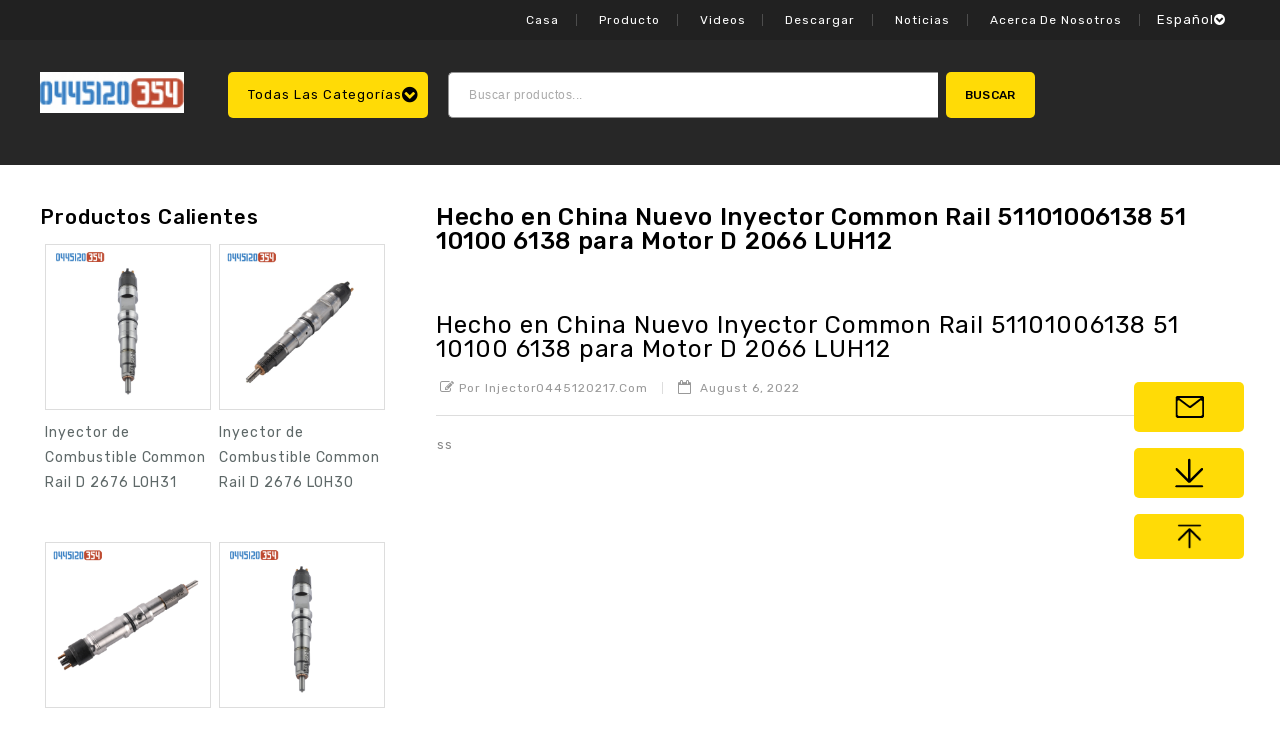

--- FILE ---
content_type: text/html; charset=UTF-8
request_url: http://es.0445120354.com/tag/0445120217/
body_size: 22581
content:
<!DOCTYPE html>
<html dir="ltr" lang="en-US"
	prefix="og: https://ogp.me/ns#" >
<head>
<meta charset="UTF-8">
<meta name="viewport" content="width=device-width,user-scalable=no">
<link rel="profile" href="http://gmpg.org/xfn/11"/>
<link rel="pingback" href="http://es.0445120354.com/xmlrpc.php"/>

 				<script>document.documentElement.className = document.documentElement.className + ' yes-js js_active js'</script>
				<title>0445120217 - Inyector de combustible diésel 0445120354</title>
<!-- [if lt IE 9]>
		<![endif]-->

		<!-- All in One SEO 4.2.8 - aioseo.com -->
		<meta name="robots" content="max-image-preview:large" />
		<link rel="canonical" href="http://es.0445120354.com/tag/0445120217/" />
		<meta name="generator" content="All in One SEO (AIOSEO) 4.2.8 " />
		<script type="application/ld+json" class="aioseo-schema">
			{"@context":"https:\/\/schema.org","@graph":[{"@type":"BreadcrumbList","@id":"http:\/\/es.0445120354.com\/tag\/0445120217\/#breadcrumblist","itemListElement":[{"@type":"ListItem","@id":"http:\/\/es.0445120354.com\/#listItem","position":1,"item":{"@type":"WebPage","@id":"http:\/\/es.0445120354.com\/","name":"Home","description":"Inyector Common Rail 0445120354","url":"http:\/\/es.0445120354.com\/"},"nextItem":"http:\/\/es.0445120354.com\/tag\/0445120217\/#listItem"},{"@type":"ListItem","@id":"http:\/\/es.0445120354.com\/tag\/0445120217\/#listItem","position":2,"item":{"@type":"WebPage","@id":"http:\/\/es.0445120354.com\/tag\/0445120217\/","name":"0445120217","url":"http:\/\/es.0445120354.com\/tag\/0445120217\/"},"previousItem":"http:\/\/es.0445120354.com\/#listItem"}]},{"@type":"CollectionPage","@id":"http:\/\/es.0445120354.com\/tag\/0445120217\/#collectionpage","url":"http:\/\/es.0445120354.com\/tag\/0445120217\/","name":"0445120217 - Inyector de combustible di\u00e9sel 0445120354","inLanguage":"en-US","isPartOf":{"@id":"http:\/\/es.0445120354.com\/#website"},"breadcrumb":{"@id":"http:\/\/es.0445120354.com\/tag\/0445120217\/#breadcrumblist"}},{"@type":"Organization","@id":"http:\/\/es.0445120354.com\/#organization","name":"Common Rail Injector 0445120217","url":"http:\/\/es.0445120354.com\/"},{"@type":"WebSite","@id":"http:\/\/es.0445120354.com\/#website","url":"http:\/\/es.0445120354.com\/","name":"Common Rail Injector 0445120217","description":"Inyector Common Rail 0445120354","inLanguage":"en-US","publisher":{"@id":"http:\/\/es.0445120354.com\/#organization"}}]}
		</script>
		<!-- All in One SEO -->

<link rel='dns-prefetch' href='//es.0445120354.com' />
<link rel='dns-prefetch' href='//fonts.googleapis.com' />
<link rel='dns-prefetch' href='//s.w.org' />
<link rel="alternate" type="application/rss+xml" title="Inyector de combustible diésel 0445120354 &raquo; Feed" href="http://es.0445120354.com/feed/" />
<link rel="alternate" type="application/rss+xml" title="Inyector de combustible diésel 0445120354 &raquo; Comments Feed" href="http://es.0445120354.com/comments/feed/" />
<link rel="alternate" type="application/rss+xml" title="Inyector de combustible diésel 0445120354 &raquo; 0445120217 Tag Feed" href="http://es.0445120354.com/tag/0445120217/feed/" />
		<!-- This site uses the Google Analytics by MonsterInsights plugin v8.10.0 - Using Analytics tracking - https://www.monsterinsights.com/ -->
		<!-- Note: MonsterInsights is not currently configured on this site. The site owner needs to authenticate with Google Analytics in the MonsterInsights settings panel. -->
					<!-- No UA code set -->
				<!-- / Google Analytics by MonsterInsights -->
		<script type="text/javascript">
window._wpemojiSettings = {"baseUrl":"https:\/\/s.w.org\/images\/core\/emoji\/14.0.0\/72x72\/","ext":".png","svgUrl":"https:\/\/s.w.org\/images\/core\/emoji\/14.0.0\/svg\/","svgExt":".svg","source":{"concatemoji":"http:\/\/es.0445120354.com\/wp-includes\/js\/wp-emoji-release.min.js?ver=6.1.1"}};
/*! This file is auto-generated */
!function(e,a,t){var n,r,o,i=a.createElement("canvas"),p=i.getContext&&i.getContext("2d");function s(e,t){var a=String.fromCharCode,e=(p.clearRect(0,0,i.width,i.height),p.fillText(a.apply(this,e),0,0),i.toDataURL());return p.clearRect(0,0,i.width,i.height),p.fillText(a.apply(this,t),0,0),e===i.toDataURL()}function c(e){var t=a.createElement("script");t.src=e,t.defer=t.type="text/javascript",a.getElementsByTagName("head")[0].appendChild(t)}for(o=Array("flag","emoji"),t.supports={everything:!0,everythingExceptFlag:!0},r=0;r<o.length;r++)t.supports[o[r]]=function(e){if(p&&p.fillText)switch(p.textBaseline="top",p.font="600 32px Arial",e){case"flag":return s([127987,65039,8205,9895,65039],[127987,65039,8203,9895,65039])?!1:!s([55356,56826,55356,56819],[55356,56826,8203,55356,56819])&&!s([55356,57332,56128,56423,56128,56418,56128,56421,56128,56430,56128,56423,56128,56447],[55356,57332,8203,56128,56423,8203,56128,56418,8203,56128,56421,8203,56128,56430,8203,56128,56423,8203,56128,56447]);case"emoji":return!s([129777,127995,8205,129778,127999],[129777,127995,8203,129778,127999])}return!1}(o[r]),t.supports.everything=t.supports.everything&&t.supports[o[r]],"flag"!==o[r]&&(t.supports.everythingExceptFlag=t.supports.everythingExceptFlag&&t.supports[o[r]]);t.supports.everythingExceptFlag=t.supports.everythingExceptFlag&&!t.supports.flag,t.DOMReady=!1,t.readyCallback=function(){t.DOMReady=!0},t.supports.everything||(n=function(){t.readyCallback()},a.addEventListener?(a.addEventListener("DOMContentLoaded",n,!1),e.addEventListener("load",n,!1)):(e.attachEvent("onload",n),a.attachEvent("onreadystatechange",function(){"complete"===a.readyState&&t.readyCallback()})),(e=t.source||{}).concatemoji?c(e.concatemoji):e.wpemoji&&e.twemoji&&(c(e.twemoji),c(e.wpemoji)))}(window,document,window._wpemojiSettings);
</script>
<style type="text/css">
img.wp-smiley,
img.emoji {
	display: inline !important;
	border: none !important;
	box-shadow: none !important;
	height: 1em !important;
	width: 1em !important;
	margin: 0 0.07em !important;
	vertical-align: -0.1em !important;
	background: none !important;
	padding: 0 !important;
}
</style>
	<link rel='stylesheet' id='google_fonts-css' href='https://fonts.googleapis.com/css?family=Rubik%3A300%2C400%2C500%7CFira%2BSans%3A200%2C300%2C600%2C700&#038;ver=1.0.0#038;subset=latin%2Clatin-ext'  media='all' />
<link rel='stylesheet' id='tmpmela_isotope-css' href='http://es.0445120354.com/wp-content/themes/autoric/css/isotop-port.css?ver=6.1.1'  media='all' />
<link rel='stylesheet' id='tmpmela_custom-css' href='http://es.0445120354.com/wp-content/themes/autoric/css/megnor/custom.css?ver=6.1.1'  media='all' />
<link rel='stylesheet' id='owl.carousel-css' href='http://es.0445120354.com/wp-content/themes/autoric/css/megnor/owl.carousel.css?ver=6.1.1'  media='all' />
<link rel='stylesheet' id='owl.transitions-css' href='http://es.0445120354.com/wp-content/themes/autoric/css/megnor/owl.transitions.css?ver=6.1.1'  media='all' />
<link rel='stylesheet' id='shadowbox-css' href='http://es.0445120354.com/wp-content/themes/autoric/css/megnor/shadowbox.css?ver=6.1.1'  media='all' />
<link rel='stylesheet' id='tmpmela_shortcode_style-css' href='http://es.0445120354.com/wp-content/themes/autoric/css/megnor/shortcode_style.css?ver=6.1.1'  media='all' />
<link rel='stylesheet' id='animate_min-css' href='http://es.0445120354.com/wp-content/themes/autoric/css/megnor/animate.min.css?ver=6.1.1'  media='all' />
<link rel='stylesheet' id='tmpmela_woocommerce_css-css' href='http://es.0445120354.com/wp-content/themes/autoric/css/megnor/woocommerce.css?ver=6.1.1'  media='all' />
<link rel='stylesheet' id='wp-block-library-css' href='http://es.0445120354.com/wp-includes/css/dist/block-library/style.min.css?ver=6.1.1'  media='all' />
<link rel='stylesheet' id='wc-blocks-vendors-style-css' href='http://es.0445120354.com/wp-content/plugins/woocommerce/packages/woocommerce-blocks/build/wc-blocks-vendors-style.css?ver=8.0.0'  media='all' />
<link rel='stylesheet' id='wc-blocks-style-css' href='http://es.0445120354.com/wp-content/plugins/woocommerce/packages/woocommerce-blocks/build/wc-blocks-style.css?ver=8.0.0'  media='all' />
<link rel='stylesheet' id='jquery-selectBox-css' href='http://es.0445120354.com/wp-content/plugins/yith-woocommerce-wishlist/assets/css/jquery.selectBox.css?ver=1.2.0'  media='all' />
<link rel='stylesheet' id='yith-wcwl-font-awesome-css' href='http://es.0445120354.com/wp-content/plugins/yith-woocommerce-wishlist/assets/css/font-awesome.css?ver=4.7.0'  media='all' />
<link rel='stylesheet' id='woocommerce_prettyPhoto_css-css' href='//es.0445120354.com/wp-content/plugins/woocommerce/assets/css/prettyPhoto.css?ver=3.1.6'  media='all' />
<link rel='stylesheet' id='yith-wcwl-main-css' href='http://es.0445120354.com/wp-content/plugins/yith-woocommerce-wishlist/assets/css/style.css?ver=3.12.0'  media='all' />
<style id='yith-wcwl-main-inline-css' type='text/css'>
.yith-wcwl-share li a{color: #FFFFFF;}.yith-wcwl-share li a:hover{color: #FFFFFF;}.yith-wcwl-share a.facebook{background: #39599E; background-color: #39599E;}.yith-wcwl-share a.facebook:hover{background: #39599E; background-color: #39599E;}.yith-wcwl-share a.twitter{background: #45AFE2; background-color: #45AFE2;}.yith-wcwl-share a.twitter:hover{background: #39599E; background-color: #39599E;}.yith-wcwl-share a.pinterest{background: #AB2E31; background-color: #AB2E31;}.yith-wcwl-share a.pinterest:hover{background: #39599E; background-color: #39599E;}.yith-wcwl-share a.email{background: #FBB102; background-color: #FBB102;}.yith-wcwl-share a.email:hover{background: #39599E; background-color: #39599E;}.yith-wcwl-share a.whatsapp{background: #00A901; background-color: #00A901;}.yith-wcwl-share a.whatsapp:hover{background: #39599E; background-color: #39599E;}
</style>
<link rel='stylesheet' id='classic-theme-styles-css' href='http://es.0445120354.com/wp-includes/css/classic-themes.min.css?ver=1'  media='all' />
<style id='global-styles-inline-css' type='text/css'>
body{--wp--preset--color--black: #000000;--wp--preset--color--cyan-bluish-gray: #abb8c3;--wp--preset--color--white: #ffffff;--wp--preset--color--pale-pink: #f78da7;--wp--preset--color--vivid-red: #cf2e2e;--wp--preset--color--luminous-vivid-orange: #ff6900;--wp--preset--color--luminous-vivid-amber: #fcb900;--wp--preset--color--light-green-cyan: #7bdcb5;--wp--preset--color--vivid-green-cyan: #00d084;--wp--preset--color--pale-cyan-blue: #8ed1fc;--wp--preset--color--vivid-cyan-blue: #0693e3;--wp--preset--color--vivid-purple: #9b51e0;--wp--preset--gradient--vivid-cyan-blue-to-vivid-purple: linear-gradient(135deg,rgba(6,147,227,1) 0%,rgb(155,81,224) 100%);--wp--preset--gradient--light-green-cyan-to-vivid-green-cyan: linear-gradient(135deg,rgb(122,220,180) 0%,rgb(0,208,130) 100%);--wp--preset--gradient--luminous-vivid-amber-to-luminous-vivid-orange: linear-gradient(135deg,rgba(252,185,0,1) 0%,rgba(255,105,0,1) 100%);--wp--preset--gradient--luminous-vivid-orange-to-vivid-red: linear-gradient(135deg,rgba(255,105,0,1) 0%,rgb(207,46,46) 100%);--wp--preset--gradient--very-light-gray-to-cyan-bluish-gray: linear-gradient(135deg,rgb(238,238,238) 0%,rgb(169,184,195) 100%);--wp--preset--gradient--cool-to-warm-spectrum: linear-gradient(135deg,rgb(74,234,220) 0%,rgb(151,120,209) 20%,rgb(207,42,186) 40%,rgb(238,44,130) 60%,rgb(251,105,98) 80%,rgb(254,248,76) 100%);--wp--preset--gradient--blush-light-purple: linear-gradient(135deg,rgb(255,206,236) 0%,rgb(152,150,240) 100%);--wp--preset--gradient--blush-bordeaux: linear-gradient(135deg,rgb(254,205,165) 0%,rgb(254,45,45) 50%,rgb(107,0,62) 100%);--wp--preset--gradient--luminous-dusk: linear-gradient(135deg,rgb(255,203,112) 0%,rgb(199,81,192) 50%,rgb(65,88,208) 100%);--wp--preset--gradient--pale-ocean: linear-gradient(135deg,rgb(255,245,203) 0%,rgb(182,227,212) 50%,rgb(51,167,181) 100%);--wp--preset--gradient--electric-grass: linear-gradient(135deg,rgb(202,248,128) 0%,rgb(113,206,126) 100%);--wp--preset--gradient--midnight: linear-gradient(135deg,rgb(2,3,129) 0%,rgb(40,116,252) 100%);--wp--preset--duotone--dark-grayscale: url('#wp-duotone-dark-grayscale');--wp--preset--duotone--grayscale: url('#wp-duotone-grayscale');--wp--preset--duotone--purple-yellow: url('#wp-duotone-purple-yellow');--wp--preset--duotone--blue-red: url('#wp-duotone-blue-red');--wp--preset--duotone--midnight: url('#wp-duotone-midnight');--wp--preset--duotone--magenta-yellow: url('#wp-duotone-magenta-yellow');--wp--preset--duotone--purple-green: url('#wp-duotone-purple-green');--wp--preset--duotone--blue-orange: url('#wp-duotone-blue-orange');--wp--preset--font-size--small: 13px;--wp--preset--font-size--medium: 20px;--wp--preset--font-size--large: 36px;--wp--preset--font-size--x-large: 42px;--wp--preset--spacing--20: 0.44rem;--wp--preset--spacing--30: 0.67rem;--wp--preset--spacing--40: 1rem;--wp--preset--spacing--50: 1.5rem;--wp--preset--spacing--60: 2.25rem;--wp--preset--spacing--70: 3.38rem;--wp--preset--spacing--80: 5.06rem;}:where(.is-layout-flex){gap: 0.5em;}body .is-layout-flow > .alignleft{float: left;margin-inline-start: 0;margin-inline-end: 2em;}body .is-layout-flow > .alignright{float: right;margin-inline-start: 2em;margin-inline-end: 0;}body .is-layout-flow > .aligncenter{margin-left: auto !important;margin-right: auto !important;}body .is-layout-constrained > .alignleft{float: left;margin-inline-start: 0;margin-inline-end: 2em;}body .is-layout-constrained > .alignright{float: right;margin-inline-start: 2em;margin-inline-end: 0;}body .is-layout-constrained > .aligncenter{margin-left: auto !important;margin-right: auto !important;}body .is-layout-constrained > :where(:not(.alignleft):not(.alignright):not(.alignfull)){max-width: var(--wp--style--global--content-size);margin-left: auto !important;margin-right: auto !important;}body .is-layout-constrained > .alignwide{max-width: var(--wp--style--global--wide-size);}body .is-layout-flex{display: flex;}body .is-layout-flex{flex-wrap: wrap;align-items: center;}body .is-layout-flex > *{margin: 0;}:where(.wp-block-columns.is-layout-flex){gap: 2em;}.has-black-color{color: var(--wp--preset--color--black) !important;}.has-cyan-bluish-gray-color{color: var(--wp--preset--color--cyan-bluish-gray) !important;}.has-white-color{color: var(--wp--preset--color--white) !important;}.has-pale-pink-color{color: var(--wp--preset--color--pale-pink) !important;}.has-vivid-red-color{color: var(--wp--preset--color--vivid-red) !important;}.has-luminous-vivid-orange-color{color: var(--wp--preset--color--luminous-vivid-orange) !important;}.has-luminous-vivid-amber-color{color: var(--wp--preset--color--luminous-vivid-amber) !important;}.has-light-green-cyan-color{color: var(--wp--preset--color--light-green-cyan) !important;}.has-vivid-green-cyan-color{color: var(--wp--preset--color--vivid-green-cyan) !important;}.has-pale-cyan-blue-color{color: var(--wp--preset--color--pale-cyan-blue) !important;}.has-vivid-cyan-blue-color{color: var(--wp--preset--color--vivid-cyan-blue) !important;}.has-vivid-purple-color{color: var(--wp--preset--color--vivid-purple) !important;}.has-black-background-color{background-color: var(--wp--preset--color--black) !important;}.has-cyan-bluish-gray-background-color{background-color: var(--wp--preset--color--cyan-bluish-gray) !important;}.has-white-background-color{background-color: var(--wp--preset--color--white) !important;}.has-pale-pink-background-color{background-color: var(--wp--preset--color--pale-pink) !important;}.has-vivid-red-background-color{background-color: var(--wp--preset--color--vivid-red) !important;}.has-luminous-vivid-orange-background-color{background-color: var(--wp--preset--color--luminous-vivid-orange) !important;}.has-luminous-vivid-amber-background-color{background-color: var(--wp--preset--color--luminous-vivid-amber) !important;}.has-light-green-cyan-background-color{background-color: var(--wp--preset--color--light-green-cyan) !important;}.has-vivid-green-cyan-background-color{background-color: var(--wp--preset--color--vivid-green-cyan) !important;}.has-pale-cyan-blue-background-color{background-color: var(--wp--preset--color--pale-cyan-blue) !important;}.has-vivid-cyan-blue-background-color{background-color: var(--wp--preset--color--vivid-cyan-blue) !important;}.has-vivid-purple-background-color{background-color: var(--wp--preset--color--vivid-purple) !important;}.has-black-border-color{border-color: var(--wp--preset--color--black) !important;}.has-cyan-bluish-gray-border-color{border-color: var(--wp--preset--color--cyan-bluish-gray) !important;}.has-white-border-color{border-color: var(--wp--preset--color--white) !important;}.has-pale-pink-border-color{border-color: var(--wp--preset--color--pale-pink) !important;}.has-vivid-red-border-color{border-color: var(--wp--preset--color--vivid-red) !important;}.has-luminous-vivid-orange-border-color{border-color: var(--wp--preset--color--luminous-vivid-orange) !important;}.has-luminous-vivid-amber-border-color{border-color: var(--wp--preset--color--luminous-vivid-amber) !important;}.has-light-green-cyan-border-color{border-color: var(--wp--preset--color--light-green-cyan) !important;}.has-vivid-green-cyan-border-color{border-color: var(--wp--preset--color--vivid-green-cyan) !important;}.has-pale-cyan-blue-border-color{border-color: var(--wp--preset--color--pale-cyan-blue) !important;}.has-vivid-cyan-blue-border-color{border-color: var(--wp--preset--color--vivid-cyan-blue) !important;}.has-vivid-purple-border-color{border-color: var(--wp--preset--color--vivid-purple) !important;}.has-vivid-cyan-blue-to-vivid-purple-gradient-background{background: var(--wp--preset--gradient--vivid-cyan-blue-to-vivid-purple) !important;}.has-light-green-cyan-to-vivid-green-cyan-gradient-background{background: var(--wp--preset--gradient--light-green-cyan-to-vivid-green-cyan) !important;}.has-luminous-vivid-amber-to-luminous-vivid-orange-gradient-background{background: var(--wp--preset--gradient--luminous-vivid-amber-to-luminous-vivid-orange) !important;}.has-luminous-vivid-orange-to-vivid-red-gradient-background{background: var(--wp--preset--gradient--luminous-vivid-orange-to-vivid-red) !important;}.has-very-light-gray-to-cyan-bluish-gray-gradient-background{background: var(--wp--preset--gradient--very-light-gray-to-cyan-bluish-gray) !important;}.has-cool-to-warm-spectrum-gradient-background{background: var(--wp--preset--gradient--cool-to-warm-spectrum) !important;}.has-blush-light-purple-gradient-background{background: var(--wp--preset--gradient--blush-light-purple) !important;}.has-blush-bordeaux-gradient-background{background: var(--wp--preset--gradient--blush-bordeaux) !important;}.has-luminous-dusk-gradient-background{background: var(--wp--preset--gradient--luminous-dusk) !important;}.has-pale-ocean-gradient-background{background: var(--wp--preset--gradient--pale-ocean) !important;}.has-electric-grass-gradient-background{background: var(--wp--preset--gradient--electric-grass) !important;}.has-midnight-gradient-background{background: var(--wp--preset--gradient--midnight) !important;}.has-small-font-size{font-size: var(--wp--preset--font-size--small) !important;}.has-medium-font-size{font-size: var(--wp--preset--font-size--medium) !important;}.has-large-font-size{font-size: var(--wp--preset--font-size--large) !important;}.has-x-large-font-size{font-size: var(--wp--preset--font-size--x-large) !important;}
.wp-block-navigation a:where(:not(.wp-element-button)){color: inherit;}
:where(.wp-block-columns.is-layout-flex){gap: 2em;}
.wp-block-pullquote{font-size: 1.5em;line-height: 1.6;}
</style>
<link rel='stylesheet' id='contact-form-7-css' href='http://es.0445120354.com/wp-content/plugins/contact-form-7/includes/css/styles.css?ver=5.6.2'  media='all' />
<link rel='stylesheet' id='apm-styles-css' href='http://es.0445120354.com/wp-content/plugins/woocommerce-accepted-payment-methods/assets/css/style.css?ver=6.1.1'  media='all' />
<style id='woocommerce-inline-inline-css' type='text/css'>
.woocommerce form .form-row .required { visibility: visible; }
</style>
<link rel='stylesheet' id='dashicons-css' href='http://es.0445120354.com/wp-includes/css/dashicons.min.css?ver=6.1.1'  media='all' />
<style id='dashicons-inline-css' type='text/css'>
[data-font="Dashicons"]:before {font-family: 'Dashicons' !important;content: attr(data-icon) !important;speak: none !important;font-weight: normal !important;font-variant: normal !important;text-transform: none !important;line-height: 1 !important;font-style: normal !important;-webkit-font-smoothing: antialiased !important;-moz-osx-font-smoothing: grayscale !important;}
</style>
<link rel='stylesheet' id='wpmm_fontawesome_css-css' href='http://es.0445120354.com/wp-content/plugins/wp-megamenu/assets/font-awesome-4.7.0/css/font-awesome.min.css?ver=4.7.0'  media='all' />
<link rel='stylesheet' id='wpmm_icofont_css-css' href='http://es.0445120354.com/wp-content/plugins/wp-megamenu/assets/icofont/icofont.min.css?ver=1.0.1'  media='all' />
<link rel='stylesheet' id='wpmm_css-css' href='http://es.0445120354.com/wp-content/plugins/wp-megamenu/assets/css/wpmm.css?ver=1.4.2'  media='all' />
<link rel='stylesheet' id='wp_megamenu_generated_css-css' href='http://es.0445120354.com/wp-content/uploads/sites/4/wp-megamenu/wp-megamenu.css?ver=1.4.2'  media='all' />
<link rel='stylesheet' id='featuresbox_css-css' href='http://es.0445120354.com/wp-content/plugins/wp-megamenu/addons/wpmm-featuresbox/wpmm-featuresbox.css?ver=1'  media='all' />
<link rel='stylesheet' id='postgrid_css-css' href='http://es.0445120354.com/wp-content/plugins/wp-megamenu/addons/wpmm-gridpost/wpmm-gridpost.css?ver=1'  media='all' />
<link rel='stylesheet' id='wp-pagenavi-css' href='http://es.0445120354.com/wp-content/plugins/wp-pagenavi/pagenavi-css.css?ver=2.70'  media='all' />
<link rel='stylesheet' id='jquery-colorbox-css' href='http://es.0445120354.com/wp-content/plugins/yith-woocommerce-compare/assets/css/colorbox.css?ver=1.4.21'  media='all' />
<link rel='stylesheet' id='yith-quick-view-css' href='http://es.0445120354.com/wp-content/plugins/yith-woocommerce-quick-view/assets/css/yith-quick-view.css?ver=1.18.0'  media='all' />
<style id='yith-quick-view-inline-css' type='text/css'>

				#yith-quick-view-modal .yith-wcqv-main{background:#ffffff;}
				#yith-quick-view-close{color:#cdcdcd;}
				#yith-quick-view-close:hover{color:#ff0000;}
</style>
<link rel='stylesheet' id='tmpmela-fonts-css' href='//fonts.googleapis.com/css?family=Source+Sans+Pro%3A300%2C400%2C700%2C300italic%2C400italic%2C700italic%7CBitter%3A400%2C700&#038;subset=latin%2Clatin-ext'  media='all' />
<link rel='stylesheet' id='font-awesome-css' href='http://es.0445120354.com/wp-content/plugins/elementor/assets/lib/font-awesome/css/font-awesome.min.css?ver=4.7.0'  media='all' />
<style id='font-awesome-inline-css' type='text/css'>
[data-font="FontAwesome"]:before {font-family: 'FontAwesome' !important;content: attr(data-icon) !important;speak: none !important;font-weight: normal !important;font-variant: normal !important;text-transform: none !important;line-height: 1 !important;font-style: normal !important;-webkit-font-smoothing: antialiased !important;-moz-osx-font-smoothing: grayscale !important;}
</style>
<link rel='stylesheet' id='tmpmela-style-css' href='http://es.0445120354.com/wp-content/themes/autoric/style.css?ver=1.0'  media='all' />
<link rel='stylesheet' id='open-sans-css' href='https://fonts.googleapis.com/css?family=Open+Sans%3A300italic%2C400italic%2C600italic%2C300%2C400%2C600&#038;subset=latin%2Clatin-ext&#038;display=fallback&#038;ver=6.1.1'  media='all' />
<link rel='stylesheet' id='poppins-css' href='//fonts.googleapis.com/css?family=Poppins%3A100%2C100italic%2C200%2C200italic%2C300%2C300italic%2Cregular%2Citalic%2C500%2C500italic%2C600%2C600italic%2C700%2C700italic%2C800%2C800italic%2C900%2C900italic&#038;ver=1.4.2'  media='all' />
<script  src='http://es.0445120354.com/wp-includes/js/jquery/jquery.min.js?ver=3.6.1' id='jquery-core-js'></script>
<script  src='http://es.0445120354.com/wp-includes/js/jquery/jquery-migrate.min.js?ver=3.3.2' id='jquery-migrate-js'></script>
<script  src='http://es.0445120354.com/wp-content/plugins/woocommerce/assets/js/jquery-blockui/jquery.blockUI.min.js?ver=2.7.0-wc.6.8.0' id='jquery-blockui-js'></script>
<script type='text/javascript' id='wc-add-to-cart-js-extra'>
/* <![CDATA[ */
var wc_add_to_cart_params = {"ajax_url":"\/wp-admin\/admin-ajax.php","wc_ajax_url":"\/?wc-ajax=%%endpoint%%","i18n_view_cart":"View cart","cart_url":"http:\/\/es.0445120354.com\/cart\/","is_cart":"","cart_redirect_after_add":"no"};
/* ]]> */
</script>
<script  src='http://es.0445120354.com/wp-content/plugins/woocommerce/assets/js/frontend/add-to-cart.min.js?ver=6.8.0' id='wc-add-to-cart-js'></script>
<script  src='http://es.0445120354.com/wp-content/plugins/wp-megamenu/addons/wpmm-featuresbox/wpmm-featuresbox.js?ver=1' id='featuresbox-style-js'></script>
<script type='text/javascript' id='postgrid-style-js-extra'>
/* <![CDATA[ */
var postgrid_ajax_load = {"ajax_url":"http:\/\/es.0445120354.com\/wp-admin\/admin-ajax.php","redirecturl":"http:\/\/es.0445120354.com\/"};
/* ]]> */
</script>
<script  src='http://es.0445120354.com/wp-content/plugins/wp-megamenu/addons/wpmm-gridpost/wpmm-gridpost.js?ver=1' id='postgrid-style-js'></script>
<script  src='http://es.0445120354.com/wp-content/plugins/js_composer/assets/js/vendors/woocommerce-add-to-cart.js?ver=6.8.0' id='vc_woocommerce-add-to-cart-js-js'></script>
<script  src='http://es.0445120354.com/wp-content/themes/autoric/js/megnor/jquery.custom.min.js?ver=6.1.1' id='tmpmela-custom_script-js'></script>
<script  src='http://es.0445120354.com/wp-content/themes/autoric/js/megnor/megnor.min.js?ver=6.1.1' id='tmpmela-megnor-js'></script>
<script  src='http://es.0445120354.com/wp-content/themes/autoric/js/megnor/carousel.min.js?ver=6.1.1' id='carousel-js'></script>
<script  src='http://es.0445120354.com/wp-content/themes/autoric/js/megnor/custom.js?ver=6.1.1' id='tmpmela-custom-js'></script>
<script  src='http://es.0445120354.com/wp-content/themes/autoric/js/megnor/owl.carousel.min.js?ver=6.1.1' id='owlcarousel-js'></script>
<script  src='http://es.0445120354.com/wp-content/themes/autoric/js/megnor/respond.min.js?ver=6.1.1' id='respond-js'></script>
<script  src='http://es.0445120354.com/wp-content/themes/autoric/js/megnor/jquery.validate.js?ver=6.1.1' id='validate-js'></script>
<script  src='http://es.0445120354.com/wp-content/themes/autoric/js/megnor/jquery.megamenu.js?ver=6.1.1' id='megamenu-js'></script>
<script  src='http://es.0445120354.com/wp-content/themes/autoric/js/megnor/easyResponsiveTabs.js?ver=6.1.1' id='easyResponsiveTabs-js'></script>
<script  src='http://es.0445120354.com/wp-content/themes/autoric/js/megnor/jquery.treeview.js?ver=6.1.1' id='jtree_min-js'></script>
<script  src='http://es.0445120354.com/wp-content/themes/autoric/js/megnor/countUp.js?ver=6.1.1' id='countUp-js'></script>
<script  src='http://es.0445120354.com/wp-content/themes/autoric/js/megnor/jquery.bxslider.js?ver=6.1.1' id='bxslider-js'></script>
<script  src='http://es.0445120354.com/wp-content/themes/autoric/js/megnor/jquery.countdown.min.js?ver=6.1.1' id='countdown_min-js'></script>
<script  src='http://es.0445120354.com/wp-content/themes/autoric/js/html5.js?ver=6.1.1' id='tmpmela-html5-js'></script>
<script type='text/javascript' id='phpvariable-js-extra'>
/* <![CDATA[ */
var php_var = {"tmpmela_loadmore":"","tmpmela_pagination":"","tmpmela_nomore":""};
/* ]]> */
</script>
<script  src='http://es.0445120354.com/wp-content/themes/autoric/js/megnor/megnorloadmore.js?ver=6.1.1' id='phpvariable-js'></script>
<link rel="https://api.w.org/" href="http://es.0445120354.com/wp-json/" /><link rel="alternate" type="application/json" href="http://es.0445120354.com/wp-json/wp/v2/tags/98" /><link rel="EditURI" type="application/rsd+xml" title="RSD" href="http://es.0445120354.com/xmlrpc.php?rsd" />
<link rel="wlwmanifest" type="application/wlwmanifest+xml" href="http://es.0445120354.com/wp-includes/wlwmanifest.xml" /> 
<meta name="generator" content="WordPress 6.1.1" />
<meta name="generator" content="WooCommerce 6.8.0" />
<style>.wp-megamenu-wrap &gt; ul.wp-megamenu &gt; li.wpmm_mega_menu &gt; .wpmm-strees-row-container 
                        &gt; ul.wp-megamenu-sub-menu { width: 100% !important;}.wp-megamenu &gt; li.wp-megamenu-item-7739.wpmm-item-fixed-width  &gt; ul.wp-megamenu-sub-menu { width: 100% !important;}.wpmm-nav-wrap ul.wp-megamenu&gt;li ul.wp-megamenu-sub-menu #wp-megamenu-item-7739&gt;a { }.wpmm-nav-wrap .wp-megamenu&gt;li&gt;ul.wp-megamenu-sub-menu li#wp-megamenu-item-7739&gt;a { }li#wp-megamenu-item-7739&gt; ul ul ul&gt; li { width: 100%; display: inline-block;} li#wp-megamenu-item-7739 a { }#wp-megamenu-item-7739&gt; .wp-megamenu-sub-menu { }.wp-megamenu-wrap &gt; ul.wp-megamenu &gt; li.wpmm_mega_menu &gt; .wpmm-strees-row-container 
                        &gt; ul.wp-megamenu-sub-menu { width: 100% !important;}.wp-megamenu &gt; li.wp-megamenu-item-7810.wpmm-item-fixed-width  &gt; ul.wp-megamenu-sub-menu { width: 100% !important;}.wpmm-nav-wrap ul.wp-megamenu&gt;li ul.wp-megamenu-sub-menu #wp-megamenu-item-7810&gt;a { }.wpmm-nav-wrap .wp-megamenu&gt;li&gt;ul.wp-megamenu-sub-menu li#wp-megamenu-item-7810&gt;a { }li#wp-megamenu-item-7810&gt; ul ul ul&gt; li { width: 100%; display: inline-block;} li#wp-megamenu-item-7810 a { }#wp-megamenu-item-7810&gt; .wp-megamenu-sub-menu { }.wp-megamenu-wrap &gt; ul.wp-megamenu &gt; li.wpmm_mega_menu &gt; .wpmm-strees-row-container 
                        &gt; ul.wp-megamenu-sub-menu { width: 100% !important;}.wp-megamenu &gt; li.wp-megamenu-item-8334.wpmm-item-fixed-width  &gt; ul.wp-megamenu-sub-menu { width: 100% !important;}.wpmm-nav-wrap ul.wp-megamenu&gt;li ul.wp-megamenu-sub-menu #wp-megamenu-item-8334&gt;a { }.wpmm-nav-wrap .wp-megamenu&gt;li&gt;ul.wp-megamenu-sub-menu li#wp-megamenu-item-8334&gt;a { }li#wp-megamenu-item-8334&gt; ul ul ul&gt; li { width: 100%; display: inline-block;} li#wp-megamenu-item-8334 a { }#wp-megamenu-item-8334&gt; .wp-megamenu-sub-menu { }.wp-megamenu-wrap &gt; ul.wp-megamenu &gt; li.wpmm_mega_menu &gt; .wpmm-strees-row-container 
                        &gt; ul.wp-megamenu-sub-menu { width: 100% !important;}.wp-megamenu &gt; li.wp-megamenu-item-7741.wpmm-item-fixed-width  &gt; ul.wp-megamenu-sub-menu { width: 100% !important;}.wpmm-nav-wrap ul.wp-megamenu&gt;li ul.wp-megamenu-sub-menu #wp-megamenu-item-7741&gt;a { }.wpmm-nav-wrap .wp-megamenu&gt;li&gt;ul.wp-megamenu-sub-menu li#wp-megamenu-item-7741&gt;a { }li#wp-megamenu-item-7741&gt; ul ul ul&gt; li { width: 100%; display: inline-block;} li#wp-megamenu-item-7741 a { }#wp-megamenu-item-7741&gt; .wp-megamenu-sub-menu { }.wp-megamenu-wrap &gt; ul.wp-megamenu &gt; li.wpmm_mega_menu &gt; .wpmm-strees-row-container 
                        &gt; ul.wp-megamenu-sub-menu { width: 100% !important;}.wp-megamenu &gt; li.wp-megamenu-item-7805.wpmm-item-fixed-width  &gt; ul.wp-megamenu-sub-menu { width: 100% !important;}.wpmm-nav-wrap ul.wp-megamenu&gt;li ul.wp-megamenu-sub-menu #wp-megamenu-item-7805&gt;a { }.wpmm-nav-wrap .wp-megamenu&gt;li&gt;ul.wp-megamenu-sub-menu li#wp-megamenu-item-7805&gt;a { }li#wp-megamenu-item-7805&gt; ul ul ul&gt; li { width: 100%; display: inline-block;} li#wp-megamenu-item-7805 a { }#wp-megamenu-item-7805&gt; .wp-megamenu-sub-menu { }.wp-megamenu-wrap &gt; ul.wp-megamenu &gt; li.wpmm_mega_menu &gt; .wpmm-strees-row-container 
                        &gt; ul.wp-megamenu-sub-menu { width: 100% !important;}.wp-megamenu &gt; li.wp-megamenu-item-8803.wpmm-item-fixed-width  &gt; ul.wp-megamenu-sub-menu { width: 100% !important;}.wpmm-nav-wrap ul.wp-megamenu&gt;li ul.wp-megamenu-sub-menu #wp-megamenu-item-8803&gt;a { }.wpmm-nav-wrap .wp-megamenu&gt;li&gt;ul.wp-megamenu-sub-menu li#wp-megamenu-item-8803&gt;a { }li#wp-megamenu-item-8803&gt; ul ul ul&gt; li { width: 100%; display: inline-block;} li#wp-megamenu-item-8803 a { }#wp-megamenu-item-8803&gt; .wp-megamenu-sub-menu { }.wp-megamenu-wrap &gt; ul.wp-megamenu &gt; li.wpmm_mega_menu &gt; .wpmm-strees-row-container 
                        &gt; ul.wp-megamenu-sub-menu { width: 100% !important;}.wp-megamenu &gt; li.wp-megamenu-item-8805.wpmm-item-fixed-width  &gt; ul.wp-megamenu-sub-menu { width: 100% !important;}.wpmm-nav-wrap ul.wp-megamenu&gt;li ul.wp-megamenu-sub-menu #wp-megamenu-item-8805&gt;a { }.wpmm-nav-wrap .wp-megamenu&gt;li&gt;ul.wp-megamenu-sub-menu li#wp-megamenu-item-8805&gt;a { }li#wp-megamenu-item-8805&gt; ul ul ul&gt; li { width: 100%; display: inline-block;} li#wp-megamenu-item-8805 a { }#wp-megamenu-item-8805&gt; .wp-megamenu-sub-menu { }.wp-megamenu-wrap &gt; ul.wp-megamenu &gt; li.wpmm_mega_menu &gt; .wpmm-strees-row-container 
                        &gt; ul.wp-megamenu-sub-menu { width: 100% !important;}.wp-megamenu &gt; li.wp-megamenu-item-8795.wpmm-item-fixed-width  &gt; ul.wp-megamenu-sub-menu { width: 100% !important;}.wpmm-nav-wrap ul.wp-megamenu&gt;li ul.wp-megamenu-sub-menu #wp-megamenu-item-8795&gt;a { }.wpmm-nav-wrap .wp-megamenu&gt;li&gt;ul.wp-megamenu-sub-menu li#wp-megamenu-item-8795&gt;a { }li#wp-megamenu-item-8795&gt; ul ul ul&gt; li { width: 100%; display: inline-block;} li#wp-megamenu-item-8795 a { }#wp-megamenu-item-8795&gt; .wp-megamenu-sub-menu { }.wp-megamenu-wrap &gt; ul.wp-megamenu &gt; li.wpmm_mega_menu &gt; .wpmm-strees-row-container 
                        &gt; ul.wp-megamenu-sub-menu { width: 100% !important;}.wp-megamenu &gt; li.wp-megamenu-item-8798.wpmm-item-fixed-width  &gt; ul.wp-megamenu-sub-menu { width: 100% !important;}.wpmm-nav-wrap ul.wp-megamenu&gt;li ul.wp-megamenu-sub-menu #wp-megamenu-item-8798&gt;a { }.wpmm-nav-wrap .wp-megamenu&gt;li&gt;ul.wp-megamenu-sub-menu li#wp-megamenu-item-8798&gt;a { }li#wp-megamenu-item-8798&gt; ul ul ul&gt; li { width: 100%; display: inline-block;} li#wp-megamenu-item-8798 a { }#wp-megamenu-item-8798&gt; .wp-megamenu-sub-menu { }.wp-megamenu-wrap &gt; ul.wp-megamenu &gt; li.wpmm_mega_menu &gt; .wpmm-strees-row-container 
                        &gt; ul.wp-megamenu-sub-menu { width: 100% !important;}.wp-megamenu &gt; li.wp-megamenu-item-8811.wpmm-item-fixed-width  &gt; ul.wp-megamenu-sub-menu { width: 100% !important;}.wpmm-nav-wrap ul.wp-megamenu&gt;li ul.wp-megamenu-sub-menu #wp-megamenu-item-8811&gt;a { }.wpmm-nav-wrap .wp-megamenu&gt;li&gt;ul.wp-megamenu-sub-menu li#wp-megamenu-item-8811&gt;a { }li#wp-megamenu-item-8811&gt; ul ul ul&gt; li { width: 100%; display: inline-block;} li#wp-megamenu-item-8811 a { }#wp-megamenu-item-8811&gt; .wp-megamenu-sub-menu { }.wp-megamenu-wrap &gt; ul.wp-megamenu &gt; li.wpmm_mega_menu &gt; .wpmm-strees-row-container 
                        &gt; ul.wp-megamenu-sub-menu { width: 100% !important;}.wp-megamenu &gt; li.wp-megamenu-item-8925.wpmm-item-fixed-width  &gt; ul.wp-megamenu-sub-menu { width: 100% !important;}.wpmm-nav-wrap ul.wp-megamenu&gt;li ul.wp-megamenu-sub-menu #wp-megamenu-item-8925&gt;a { }.wpmm-nav-wrap .wp-megamenu&gt;li&gt;ul.wp-megamenu-sub-menu li#wp-megamenu-item-8925&gt;a { }li#wp-megamenu-item-8925&gt; ul ul ul&gt; li { width: 100%; display: inline-block;} li#wp-megamenu-item-8925 a { }#wp-megamenu-item-8925&gt; .wp-megamenu-sub-menu { }.wp-megamenu-wrap &gt; ul.wp-megamenu &gt; li.wpmm_mega_menu &gt; .wpmm-strees-row-container 
                        &gt; ul.wp-megamenu-sub-menu { width: 100% !important;}.wp-megamenu &gt; li.wp-megamenu-item-9501.wpmm-item-fixed-width  &gt; ul.wp-megamenu-sub-menu { width: 100% !important;}.wpmm-nav-wrap ul.wp-megamenu&gt;li ul.wp-megamenu-sub-menu #wp-megamenu-item-9501&gt;a { }.wpmm-nav-wrap .wp-megamenu&gt;li&gt;ul.wp-megamenu-sub-menu li#wp-megamenu-item-9501&gt;a { }li#wp-megamenu-item-9501&gt; ul ul ul&gt; li { width: 100%; display: inline-block;} li#wp-megamenu-item-9501 a { }#wp-megamenu-item-9501&gt; .wp-megamenu-sub-menu { }.wp-megamenu-wrap &gt; ul.wp-megamenu &gt; li.wpmm_mega_menu &gt; .wpmm-strees-row-container 
                        &gt; ul.wp-megamenu-sub-menu { width: 100% !important;}.wp-megamenu &gt; li.wp-megamenu-item-9679.wpmm-item-fixed-width  &gt; ul.wp-megamenu-sub-menu { width: 100% !important;}.wpmm-nav-wrap ul.wp-megamenu&gt;li ul.wp-megamenu-sub-menu #wp-megamenu-item-9679&gt;a { }.wpmm-nav-wrap .wp-megamenu&gt;li&gt;ul.wp-megamenu-sub-menu li#wp-megamenu-item-9679&gt;a { }li#wp-megamenu-item-9679&gt; ul ul ul&gt; li { width: 100%; display: inline-block;} li#wp-megamenu-item-9679 a { }#wp-megamenu-item-9679&gt; .wp-megamenu-sub-menu { }.wp-megamenu-wrap &gt; ul.wp-megamenu &gt; li.wpmm_mega_menu &gt; .wpmm-strees-row-container 
                        &gt; ul.wp-megamenu-sub-menu { width: 100% !important;}.wp-megamenu &gt; li.wp-megamenu-item-9678.wpmm-item-fixed-width  &gt; ul.wp-megamenu-sub-menu { width: 100% !important;}.wpmm-nav-wrap ul.wp-megamenu&gt;li ul.wp-megamenu-sub-menu #wp-megamenu-item-9678&gt;a { }.wpmm-nav-wrap .wp-megamenu&gt;li&gt;ul.wp-megamenu-sub-menu li#wp-megamenu-item-9678&gt;a { }li#wp-megamenu-item-9678&gt; ul ul ul&gt; li { width: 100%; display: inline-block;} li#wp-megamenu-item-9678 a { }#wp-megamenu-item-9678&gt; .wp-megamenu-sub-menu { }</style><style></style><meta name="generator" content="/www/wwwroot/es.0445120231.com/wp-content/themes/autoric/style.css - " />		<link href='https://fonts.googleapis.com/css?family=Rubik' rel='stylesheet' type='text/css' />
	<style type="text/css">
		h1 {	
		font-family:'Rubik', Arial, Helvetica, sans-serif;
	}	
			h1 {	
		color:#000000;	
	}	
			h2 {	
		font-family:'Rubik', Arial, Helvetica, sans-serif;
	}	
			h2 {	
		color:#000000;	
	}	
			h3 {	
		font-family:'Rubik', Arial, Helvetica, sans-serif;
	}	
			h3 { color:#000000;}
			h4 {	
		font-family:'Rubik', Arial, Helvetica, sans-serif;
	}	
		
		h4 {	
		color:#000000;	
	}	
			h5 {	
		font-family:'Rubik', Arial, Helvetica, sans-serif;
	}	
			h5 {	
		color:#000000;	
	}	
			h6 {	
		font-family:'Rubik', Arial, Helvetica, sans-serif;
	}	
		
		h6 {	
		color:#000000;	
	}	
			.home-service h3.widget-title {	
		font-family:'Rubik', Arial, Helvetica, sans-serif;
	}	
		.primary-sidebar a{
		color:#808080;
	}
	 .primary-sidebar a:hover ,.current-cat > a{
		color:#FFDB06;
	}		
	a {
		color:#000000;
	}
	a:hover,
	.custom-testimonial .style-1 .testimonial-title a:hover,
	.cat_img_block:hover .category,.service-block a:hover,
	.header-category .product-categories .children li > a:hover,
	.cat-img-block a:hover,
	.woocommerce ul.products li.product a:hover .product-name,.woocommerce-page ul.products li.product:hover a:hover .product-name
	{
		color:#FFDB06;
	}
		h3 {	
		font-family:'Rubik', Arial, Helvetica, sans-serif;	
	}	
			.site-header {	
		font-family:'Rubik', Arial, Helvetica, sans-serif;	
	}	
			
		.site-footer {background-color:#272727 ;}
	.site-footer .widget-title{color:#FFFFFF; }
	.footer-middle a, .footer-middle{	color:#D2D2D2; }
	.footer-middle a:hover{color:#FFDB06;}
	.footer-top {background-color:#FFDB06 ;}
	.footer-bottom a, .footer-bottom{color:#D2D2D2;}
	.footer-bottom a:hover{color:#FFDB06;}
	body {background-color:#FFFFFF ;}
	.topbar-text{color:#FFFFFF; }
	.navigation-bar{background-color:rgba(33,33,33,1)}
	.mega-menu ul li a{color:#FFFFFF; }
	.mega-menu ul li a:hover,.mega-menu .current_page_item > a{color:#FFDB06; }
	.mobile-menu{background-color:rgba(255,255,255,1)}
	.mobile-menu ul li a{color:#000000; }
	.mobile-menu ul li a:hover,.mobile-menu .current_page_item > a{color:#FFDB06; }
	.header-top {background-color:rgba(33,33,33,1);}
	.site-header,.header-main {
		background-color:rgba(39,39,39,1);
			} 
		body {	
		font-family: 'Rubik', Arial, Helvetica, sans-serif;	
	}
.widget button, .widget input[type="button"], .widget input[type="reset"], .widget input[type="submit"], a.button, button, .contributor-posts-link, input[type="button"], input[type="reset"], input[type="submit"], .button_content_inner a, .woocommerce #content input.button, .woocommerce #respond input#submit, .woocommerce a.button, .woocommerce button.button, .woocommerce input.button, .woocommerce-page #content input.button, .woocommerce-page #respond input#submit, .woocommerce-page a.button, .woocommerce-page button.button, .woocommerce-page input.button, .woocommerce .wishlist_table td.product-add-to-cart a,.woocommerce .wc-proceed-to-checkout .checkout-button:hover,
.woocommerce-page input.button:hover,.woocommerce #content input.button.disabled,.woocommerce #content input.button:disabled,.woocommerce #respond input#submit.disabled,.woocommerce #respond input#submit:disabled,.woocommerce a.button.disabled,.woocommerce a.button:disabled,.woocommerce button.button.disabled,.woocommerce button.button:disabled,.woocommerce input.button.disabled,.woocommerce input.button:disabled,.woocommerce-page #content input.button.disabled,.woocommerce-page #content input.button:disabled,.woocommerce-page #respond input#submit.disabled,.woocommerce-page #respond input#submit:disabled,.woocommerce-page a.button.disabled,.woocommerce-page a.button:disabled,.woocommerce-page button.button.disabled,.woocommerce-page button.button:disabled,.woocommerce-page input.button.disabled,.woocommerce-page input.button:disabled,#primary .entry-summary .single_add_to_cart_button{
	background-color:rgba(255,219,6,1);
	color:#000000;
	 font-family:Rubik;
		font-family:'Rubik', Arial, Helvetica, sans-serif;
	}
.widget input[type="button"]:hover,.widget input[type="button"]:focus,.widget input[type="reset"]:hover,.widget input[type="reset"]:focus,.widget input[type="submit"]:hover,.widget input[type="submit"]:focus,a.button:hover,a.button:focus,button:hover,button:focus,.contributor-posts-link:hover,input[type="button"]:hover,input[type="button"]:focus,input[type="reset"]:hover,input[type="reset"]:focus,input[type="submit"]:hover,input[type="submit"]:focus,.calloutarea_button a.button:hover,.calloutarea_button a.button:focus,.button_content_inner a:hover,.button_content_inner a:focus,.woocommerce #content input.button:hover, .woocommerce #respond input#submit:hover, .woocommerce a.button:hover, .woocommerce button.button:hover, .woocommerce input.button:hover, .woocommerce-page #content input.button:hover, .woocommerce-page #respond input#submit:hover, .woocommerce-page a.button:hover, .woocommerce-page button.button:hover, .woocommerce #content table.cart .checkout-button:hover,#primary .entry-summary .single_add_to_cart_button:hover,.woocommerce .wc-proceed-to-checkout .checkout-button{
		background-color:rgba(0,0,0,1);
		color:#FFFFFF;
	}	
			
</style>
	<noscript><style>.woocommerce-product-gallery{ opacity: 1 !important; }</style></noscript>
	<meta name="generator" content="Powered by WPBakery Page Builder - drag and drop page builder for WordPress."/>
<meta name="generator" content="Powered by Slider Revolution 6.5.19 - responsive, Mobile-Friendly Slider Plugin for WordPress with comfortable drag and drop interface." />
<style></style><link rel="icon" href="http://es.0445120354.com/wp-content/uploads/sites/4/2022/08/cropped-ico-32x32.png" sizes="32x32" />
<link rel="icon" href="http://es.0445120354.com/wp-content/uploads/sites/4/2022/08/cropped-ico-192x192.png" sizes="192x192" />
<link rel="apple-touch-icon" href="http://es.0445120354.com/wp-content/uploads/sites/4/2022/08/cropped-ico-180x180.png" />
<meta name="msapplication-TileImage" content="http://es.0445120354.com/wp-content/uploads/sites/4/2022/08/cropped-ico-270x270.png" />
<script>function setREVStartSize(e){
			//window.requestAnimationFrame(function() {
				window.RSIW = window.RSIW===undefined ? window.innerWidth : window.RSIW;
				window.RSIH = window.RSIH===undefined ? window.innerHeight : window.RSIH;
				try {
					var pw = document.getElementById(e.c).parentNode.offsetWidth,
						newh;
					pw = pw===0 || isNaN(pw) ? window.RSIW : pw;
					e.tabw = e.tabw===undefined ? 0 : parseInt(e.tabw);
					e.thumbw = e.thumbw===undefined ? 0 : parseInt(e.thumbw);
					e.tabh = e.tabh===undefined ? 0 : parseInt(e.tabh);
					e.thumbh = e.thumbh===undefined ? 0 : parseInt(e.thumbh);
					e.tabhide = e.tabhide===undefined ? 0 : parseInt(e.tabhide);
					e.thumbhide = e.thumbhide===undefined ? 0 : parseInt(e.thumbhide);
					e.mh = e.mh===undefined || e.mh=="" || e.mh==="auto" ? 0 : parseInt(e.mh,0);
					if(e.layout==="fullscreen" || e.l==="fullscreen")
						newh = Math.max(e.mh,window.RSIH);
					else{
						e.gw = Array.isArray(e.gw) ? e.gw : [e.gw];
						for (var i in e.rl) if (e.gw[i]===undefined || e.gw[i]===0) e.gw[i] = e.gw[i-1];
						e.gh = e.el===undefined || e.el==="" || (Array.isArray(e.el) && e.el.length==0)? e.gh : e.el;
						e.gh = Array.isArray(e.gh) ? e.gh : [e.gh];
						for (var i in e.rl) if (e.gh[i]===undefined || e.gh[i]===0) e.gh[i] = e.gh[i-1];
											
						var nl = new Array(e.rl.length),
							ix = 0,
							sl;
						e.tabw = e.tabhide>=pw ? 0 : e.tabw;
						e.thumbw = e.thumbhide>=pw ? 0 : e.thumbw;
						e.tabh = e.tabhide>=pw ? 0 : e.tabh;
						e.thumbh = e.thumbhide>=pw ? 0 : e.thumbh;
						for (var i in e.rl) nl[i] = e.rl[i]<window.RSIW ? 0 : e.rl[i];
						sl = nl[0];
						for (var i in nl) if (sl>nl[i] && nl[i]>0) { sl = nl[i]; ix=i;}
						var m = pw>(e.gw[ix]+e.tabw+e.thumbw) ? 1 : (pw-(e.tabw+e.thumbw)) / (e.gw[ix]);
						newh =  (e.gh[ix] * m) + (e.tabh + e.thumbh);
					}
					var el = document.getElementById(e.c);
					if (el!==null && el) el.style.height = newh+"px";
					el = document.getElementById(e.c+"_wrapper");
					if (el!==null && el) {
						el.style.height = newh+"px";
						el.style.display = "block";
					}
				} catch(e){
					console.log("Failure at Presize of Slider:" + e)
				}
			//});
		  };</script>
<noscript><style> .wpb_animate_when_almost_visible { opacity: 1; }</style></noscript>

</head>
<body class="archive tag tag-98 theme-autoric woocommerce-no-js wp-megamenu masthead-fixed list-view shop-left-sidebar topbar wpb-js-composer js-comp-ver-6.8.0 vc_responsive elementor-default elementor-kit-8816">
		
<!--CSS Spinner-->
<div class="spinner-wrapper">
<div class="spinner">
  <div class="double-bounce1"></div>
  <div class="double-bounce2"></div>
</div>
</div>
	<div id="page" class="hfeed site">
<!--  Header -->
<header id="masthead" class="site-header  site-header-fix header "> 
   <div class="header-main header-fix">
		  <div class="header-top">
			 <div class="theme-container">
			 	<div class="header-top-left">
													  <!--<div class="topbar-text"></div>-->
									 			</div>
                 <div class="header-lan-right">
                     <div class="header-lan-en" onmouseover="over()" onmouseout="out()">  Español
                         <div class="header-lan-es" id="" style="display: none" onmouseover="over()" onmouseout="out()">
                             <a href="https://www.0445120231.com" style="color:#000;"> English</a>
                         </div>
                     </div>
                 </div>

				 <div class="header-top-right">								
				<!--  #site-navigation -->
					<nav id="site-navigation" class="navigation-bar main-navigation">																			
						<h3 class="menu-toggle">Menu</h3>
						<a class="screen-reader-text skip-link" href="#content" title="Skip to content">Skip to content</a>	
							<div class="mega-menu">
								<div class="menu-mainmenu-container"><ul id="menu-mainmenu" class="mega"><li id="menu-item-7741" class="menu-item menu-item-type-post_type menu-item-object-page menu-item-home menu-item-7741"><a href="http://es.0445120354.com/">Casa</a></li>
<li id="menu-item-7805" class="menu-item menu-item-type-post_type menu-item-object-page menu-item-7805"><a href="http://es.0445120354.com/product/">Producto</a></li>
<li id="menu-item-9679" class="menu-item menu-item-type-post_type menu-item-object-page menu-item-9679"><a href="http://es.0445120354.com/videos/">Videos</a></li>
<li id="menu-item-9678" class="menu-item menu-item-type-post_type menu-item-object-page menu-item-9678"><a href="http://es.0445120354.com/download/">Descargar</a></li>
<li id="menu-item-8925" class="menu-item menu-item-type-post_type menu-item-object-page menu-item-has-children menu-item-8925"><a href="http://es.0445120354.com/news/">Noticias</a>
<ul class="sub-menu">
	<li id="menu-item-8662" class="menu-item menu-item-type-taxonomy menu-item-object-category menu-item-8662"><a href="http://es.0445120354.com/category/news/product-news/">Noticias</a></li>
	<li id="menu-item-8660" class="menu-item menu-item-type-taxonomy menu-item-object-category menu-item-8660"><a href="http://es.0445120354.com/category/news/blog/">Blog</a></li>
	<li id="menu-item-8661" class="menu-item menu-item-type-taxonomy menu-item-object-category menu-item-8661"><a href="http://es.0445120354.com/category/news/encyclopedia/">Enciclopedia</a></li>
</ul>
</li>
<li id="menu-item-9501" class="menu-item menu-item-type-post_type menu-item-object-page menu-item-has-children menu-item-9501"><a href="http://es.0445120354.com/acerca-de-nosotros/">Acerca De Nosotros</a>
<ul class="sub-menu">
	<li id="menu-item-8684" class="menu-item menu-item-type-post_type menu-item-object-page menu-item-has-children menu-item-8684"><a href="http://es.0445120354.com/sobre-producto/">Sobre Producto</a>
	<ul class="sub-menu">
		<li id="menu-item-8685" class="menu-item menu-item-type-post_type menu-item-object-page menu-item-8685"><a href="http://es.0445120354.com/control-de-calidad/">Control De Calidad</a></li>
		<li id="menu-item-8729" class="menu-item menu-item-type-post_type menu-item-object-page menu-item-8729"><a href="http://es.0445120354.com/prueba-de-rendimiento/">Prueba de Rendimiento</a></li>
		<li id="menu-item-8730" class="menu-item menu-item-type-post_type menu-item-object-page menu-item-8730"><a href="http://es.0445120354.com/inspeccion-de-calidad/">Inspección De Calidad</a></li>
		<li id="menu-item-8731" class="menu-item menu-item-type-post_type menu-item-object-page menu-item-8731"><a href="http://es.0445120354.com/reporte-de-prueba/">Reporte De Prueba</a></li>
		<li id="menu-item-8740" class="menu-item menu-item-type-post_type menu-item-object-page menu-item-8740"><a href="http://es.0445120354.com/especificaciones-de-empaque/">Especificaciones de Empaque</a></li>
		<li id="menu-item-8735" class="menu-item menu-item-type-post_type menu-item-object-page menu-item-8735"><a href="http://es.0445120354.com/servicio-personalizado/">Servicio Personalizado</a></li>
	</ul>
</li>
	<li id="menu-item-8746" class="menu-item menu-item-type-post_type menu-item-object-page menu-item-has-children menu-item-8746"><a href="http://es.0445120354.com/ventas/">Ventas</a>
	<ul class="sub-menu">
		<li id="menu-item-8738" class="menu-item menu-item-type-post_type menu-item-object-page menu-item-8738"><a href="http://es.0445120354.com/como-puedo-comprar/">Cómo Puedo Comprar</a></li>
		<li id="menu-item-8741" class="menu-item menu-item-type-post_type menu-item-object-page menu-item-8741"><a href="http://es.0445120354.com/metodo-de-pago/">Método De Pago</a></li>
		<li id="menu-item-8736" class="menu-item menu-item-type-post_type menu-item-object-page menu-item-8736"><a href="http://es.0445120354.com/plazo-de-entrega/">Plazo de Entrega</a></li>
		<li id="menu-item-8747" class="menu-item menu-item-type-post_type menu-item-object-page menu-item-8747"><a href="http://es.0445120354.com/embalaje-de-envio/">Embalaje De Envío</a></li>
		<li id="menu-item-8750" class="menu-item menu-item-type-post_type menu-item-object-page menu-item-8750"><a href="http://es.0445120354.com/manera-de-envio/">Manera De Envío</a></li>
	</ul>
</li>
	<li id="menu-item-8732" class="menu-item menu-item-type-post_type menu-item-object-page menu-item-has-children menu-item-8732"><a href="http://es.0445120354.com/servicio-2/">Servicio</a>
	<ul class="sub-menu">
		<li id="menu-item-8751" class="menu-item menu-item-type-post_type menu-item-object-page menu-item-8751"><a href="http://es.0445120354.com/requisitos-de-declaracion-aduanera/">Requisitos De Declaración Aduanera</a></li>
		<li id="menu-item-8739" class="menu-item menu-item-type-post_type menu-item-object-page menu-item-8739"><a href="http://es.0445120354.com/puntualidad-de-logistica/">Puntualidad Logística</a></li>
		<li id="menu-item-8752" class="menu-item menu-item-type-post_type menu-item-object-page menu-item-8752"><a href="http://es.0445120354.com/apoyo-de-post-ventas/">Apoyo de Post-Ventas</a></li>
		<li id="menu-item-8734" class="menu-item menu-item-type-post_type menu-item-object-page menu-item-8734"><a href="http://es.0445120354.com/servicio-de-garantia/">Servicio de Garantía</a></li>
	</ul>
</li>
	<li id="menu-item-8670" class="menu-item menu-item-type-post_type menu-item-object-page menu-item-has-children menu-item-8670"><a href="http://es.0445120354.com/informacion-de-sitio/">Información De Sitio</a>
	<ul class="sub-menu">
		<li id="menu-item-8672" class="menu-item menu-item-type-post_type menu-item-object-page menu-item-8672"><a href="http://es.0445120354.com/mapa-de-sitio/">Mapa DE Sitio</a></li>
		<li id="menu-item-8673" class="menu-item menu-item-type-post_type menu-item-object-page menu-item-8673"><a href="http://es.0445120354.com/tag/">Etiqueta</a></li>
		<li id="menu-item-8671" class="menu-item menu-item-type-post_type menu-item-object-page menu-item-8671"><a href="http://es.0445120354.com/politica-de-privacidad/">Política De Privacidad</a></li>
		<li id="menu-item-8683" class="menu-item menu-item-type-post_type menu-item-object-page menu-item-8683"><a href="http://es.0445120354.com/declaracion-sobre-derechos-de-autor/">Declaración Sobre Derechos De Autor</a></li>
	</ul>
</li>
	<li id="menu-item-8753" class="menu-item menu-item-type-post_type menu-item-object-page menu-item-8753"><a href="http://es.0445120354.com/contactenos/">Contáctenos</a></li>
</ul>
</li>
</ul></div>			
							</div>		
					</nav>	
				</div>						
		  	</div>
		 </div>
				  <div class="header-bottom">
			<div class="theme-container">
				<!--  Start Header Left -->

				<div class="header-left">
								<!--  Header LOGO-->
								<div class="header-logo">
                                    
                                        <a href="http://es.0445120354.com/" title="Inyector de combustible diésel 0445120354" rel="home">
                                        <img alt="autoric" src="http://es.0445120354.com/media/logo/logo_0445120354/logo_0445120354.jpg" />                                        </a>

                                                                        								</div>

							<!-- Header Mob LOGO-->
							<div class="header-mob-logo">
															<a href="http://es.0445120354.com/" title="Inyector de combustible diésel 0445120354" rel="home">
								<img alt="autoric" src="http://es.0445120354.com/media/logo/logo_0445120354/logo_0445120354.jpg" />								</a>
																					</div>	
				</div>

				 <!--  Start Header Center -->	
				<div class="header-center">
														<div class="box-category-heading">
								<div class="box-category">
									<span class="heading-img 22"></span>Todas Las Categorías								</div>
								<div class="header-category widget_product_categories">
									 
<div class="is-layout-flex wp-container-2 wp-block-columns">
<div class="is-layout-flow wp-block-column" style="flex-basis:100%">
<ul class="product-categories">
    <li><a href="/product">Producto</a></li>
    <li><a href="/videos">Videos</a></li>
    <li><a href="/download/">Descargar</a></li>
    <li>
        <a href="/news/">Noticias</a>
        <ul class="children toggle-block">
            <li class="cat-item cat-item-39"><a href="/category/news/" aria-current="page">Noticias</a></li>
            <li class="cat-item cat-item-40"><a href="/category/blog/">Blog</a></li>
            <li class="cat-item cat-item-41"><a href="/category/encyclopedia/">Enciclopedia</a></li>
        </ul>
    </li>
    <li class="about_us_category_menu">
        <a href="/about-us/">Acerca De Nosotros</a>
         <ul class="children toggle-block">
            <li class="cat-item cat-item-42">
                <a href="/sobre-producto/" aria-current="page">Sobre Producto</a>
                 <ul class="children toggle-block">
                    <li class="cat-item cat-item-43"><a href="/control-de-calidad/"> Control De Calidad</a></li>
                    <li class="cat-item cat-item-44"><a href="/prueba-de-rendimiento/"> Prueba De Funcionamiento</a></li>
                    <li class="cat-item cat-item-45"><a href="/inspeccion-de-calidad/">
                Inspección De Calidad </a></li>
                    <li class="cat-item cat-item-46"><a href="/reporte-de-prueba/">
                Reporte De Prueba  </a></li>
                    <li class="cat-item cat-item-47"><a href="/especificaciones-de-empaque/">
                Especificaciones De Embalaje </a></li>
                    <li class="cat-item cat-item-48"><a href="/servicio-personalizado/">
                Servicio Personalizado</a></li>
                 </ul>
            </li>
            <li class="cat-item cat-item-50">
                <a href="/ventas/" aria-current="page">Ventas</a>
                 <ul class="children toggle-block">
                    
                    <li class="cat-item cat-item-51"><a href="/como-puedo-comprar/">Cómo Puedo Comprar</a></li>
                    <li class="cat-item cat-item-52"><a href="/metodo-de-pago/">Método De Pago</a></li>
                    <li class="cat-item cat-item-53"><a href="/plazo-de-entrega/">Plazo de Entrega
</a></li>
                    <li class="cat-item cat-item-54"><a href="/embalaje-de-envio/"> Embalaje De Envío</a></li>
                    <li class="cat-item cat-item-55"><a href="/manera-de-envio/"> Manera De Envío</a></li>
                 </ul>
            </li>
             <li class="cat-item cat-item-60">
                <a href="/service/" aria-current="page">Servicio</a>
                 <ul class="children toggle-block">
                    <li class="cat-item cat-item-61"><a href="/requisitos-de-declaracion-aduanera/">Requisitos De Declaración Aduanera</a></li>
                    <li class="cat-item cat-item-62"><a href="/puntualidad-de-logistica/">Puntualidad Logística</a></li>
                    <li class="cat-item cat-item-63"><a href="/apoyo-de-post-ventas/">Apoyo De Post-Venta</a></li>
                    <li class="cat-item cat-item-64"><a href="/servicio-de-garantia/" target="_blank">Servicio de Garantía
</a></li>
                
                   
                 </ul>
            </li>
             <li class="cat-item cat-item-70">
                <a href="/informacion-de-sitio/" aria-current="page">Información De Sitio</a>
                 <ul class="children toggle-block">
                    <li class="cat-item cat-item-71"><a href="/mapa-de-sitio/"> Mapa DE Sitio</a></li>
                    <li class="cat-item cat-item-72"><a href="/tag">Etiqueta</a></li>
                    <li class="cat-item cat-item-73"><a href="/politica-de-privacidad/">Política De Privacidad</a></li>
                    <li class="cat-item cat-item-74"><a href="/declaracion-sobre-derechos-de-autor/">Declaración Sobre Derechos De Autor</a></li>
                 </ul>
            </li>
<li class="cat-item cat-item-70">
<a href="/contactenos/">Contáctenos</a>
</li>
        </ul>
    </li>
</ul>
</div>
</div>
 	
									 		
								</div>		
							</div>				
						   	
														<div class="header-search">
										<div class="header-toggle"></div>
										
<div class="is-layout-flex wp-container-5 wp-block-columns are-vertically-aligned-bottom">
<div class="is-layout-flow wp-block-column is-vertically-aligned-bottom"><form role="search" method="get" action="http://es.0445120354.com/" class="wp-block-search__button-inside wp-block-search__text-button wp-block-search"><label for="wp-block-search__input-3" class="wp-block-search__label screen-reader-text">Search</label><div class="wp-block-search__inside-wrapper " ><input type="search" id="wp-block-search__input-3" class="wp-block-search__input wp-block-search__input " name="s" value="" placeholder="Buscar productos..."  required /><button type="submit" class="wp-block-search__button wp-element-button"  >Buscar</button></div></form></div>
</div>
	
										</div>
																		</div>


				<!--  Start Header Right -->	
				<div class="header-right">
				    <!--<div class="header-right-top">
																		
													
										
										<div class="topbar-link">
									<div class="topbar-link-toggle"></div>
								 <div class="topbar-link-wrapper">   
											<div class="header-menu-links">		
																									<a class="login-out" href="http://es.0445120354.com/my-account/">Login / Register</a>
													  	
																
													<ul id="menu-header-top-links" class="header-menu"><li id="menu-item-7739" class="menu-item menu-item-type-post_type menu-item-object-page menu-item-7739"><a href="http://es.0445120354.com/my-account-2/">My Account</a></li>
<li id="menu-item-7810" class="menu-item menu-item-type-post_type menu-item-object-page menu-item-7810"><a href="http://es.0445120354.com/checkout-2/">Checkout</a></li>
<li id="menu-item-8334" class="menu-item menu-item-type-post_type menu-item-object-page menu-item-8334"><a href="http://es.0445120354.com/wishlist-2/">Wishlist</a></li>
</ul>																								</div>			
											</div>
										</div>
											
										<nav class="nav-top">																			
							<h3 class="menu-toggle">Menu</h3>
							<a class="screen-reader-text skip-link" href="#content" title="Skip to content">Skip to content</a>	
								<div class="mobile-menu">	
								<span class="close-menu"></span>	
									<div class="menu-mainmenu-container"><ul id="menu-mainmenu-1" class="mobile-menu-inner"><li class="menu-item menu-item-type-post_type menu-item-object-page menu-item-home menu-item-7741"><a href="http://es.0445120354.com/">Casa</a></li>
<li class="menu-item menu-item-type-post_type menu-item-object-page menu-item-7805"><a href="http://es.0445120354.com/product/">Producto</a></li>
<li class="menu-item menu-item-type-post_type menu-item-object-page menu-item-9679"><a href="http://es.0445120354.com/videos/">Videos</a></li>
<li class="menu-item menu-item-type-post_type menu-item-object-page menu-item-9678"><a href="http://es.0445120354.com/download/">Descargar</a></li>
<li class="menu-item menu-item-type-post_type menu-item-object-page menu-item-has-children menu-item-8925"><a href="http://es.0445120354.com/news/">Noticias</a>
<ul class="sub-menu">
	<li class="menu-item menu-item-type-taxonomy menu-item-object-category menu-item-8662"><a href="http://es.0445120354.com/category/news/product-news/">Noticias</a></li>
	<li class="menu-item menu-item-type-taxonomy menu-item-object-category menu-item-8660"><a href="http://es.0445120354.com/category/news/blog/">Blog</a></li>
	<li class="menu-item menu-item-type-taxonomy menu-item-object-category menu-item-8661"><a href="http://es.0445120354.com/category/news/encyclopedia/">Enciclopedia</a></li>
</ul>
</li>
<li class="menu-item menu-item-type-post_type menu-item-object-page menu-item-has-children menu-item-9501"><a href="http://es.0445120354.com/acerca-de-nosotros/">Acerca De Nosotros</a>
<ul class="sub-menu">
	<li class="menu-item menu-item-type-post_type menu-item-object-page menu-item-has-children menu-item-8684"><a href="http://es.0445120354.com/sobre-producto/">Sobre Producto</a>
	<ul class="sub-menu">
		<li class="menu-item menu-item-type-post_type menu-item-object-page menu-item-8685"><a href="http://es.0445120354.com/control-de-calidad/">Control De Calidad</a></li>
		<li class="menu-item menu-item-type-post_type menu-item-object-page menu-item-8729"><a href="http://es.0445120354.com/prueba-de-rendimiento/">Prueba de Rendimiento</a></li>
		<li class="menu-item menu-item-type-post_type menu-item-object-page menu-item-8730"><a href="http://es.0445120354.com/inspeccion-de-calidad/">Inspección De Calidad</a></li>
		<li class="menu-item menu-item-type-post_type menu-item-object-page menu-item-8731"><a href="http://es.0445120354.com/reporte-de-prueba/">Reporte De Prueba</a></li>
		<li class="menu-item menu-item-type-post_type menu-item-object-page menu-item-8740"><a href="http://es.0445120354.com/especificaciones-de-empaque/">Especificaciones de Empaque</a></li>
		<li class="menu-item menu-item-type-post_type menu-item-object-page menu-item-8735"><a href="http://es.0445120354.com/servicio-personalizado/">Servicio Personalizado</a></li>
	</ul>
</li>
	<li class="menu-item menu-item-type-post_type menu-item-object-page menu-item-has-children menu-item-8746"><a href="http://es.0445120354.com/ventas/">Ventas</a>
	<ul class="sub-menu">
		<li class="menu-item menu-item-type-post_type menu-item-object-page menu-item-8738"><a href="http://es.0445120354.com/como-puedo-comprar/">Cómo Puedo Comprar</a></li>
		<li class="menu-item menu-item-type-post_type menu-item-object-page menu-item-8741"><a href="http://es.0445120354.com/metodo-de-pago/">Método De Pago</a></li>
		<li class="menu-item menu-item-type-post_type menu-item-object-page menu-item-8736"><a href="http://es.0445120354.com/plazo-de-entrega/">Plazo de Entrega</a></li>
		<li class="menu-item menu-item-type-post_type menu-item-object-page menu-item-8747"><a href="http://es.0445120354.com/embalaje-de-envio/">Embalaje De Envío</a></li>
		<li class="menu-item menu-item-type-post_type menu-item-object-page menu-item-8750"><a href="http://es.0445120354.com/manera-de-envio/">Manera De Envío</a></li>
	</ul>
</li>
	<li class="menu-item menu-item-type-post_type menu-item-object-page menu-item-has-children menu-item-8732"><a href="http://es.0445120354.com/servicio-2/">Servicio</a>
	<ul class="sub-menu">
		<li class="menu-item menu-item-type-post_type menu-item-object-page menu-item-8751"><a href="http://es.0445120354.com/requisitos-de-declaracion-aduanera/">Requisitos De Declaración Aduanera</a></li>
		<li class="menu-item menu-item-type-post_type menu-item-object-page menu-item-8739"><a href="http://es.0445120354.com/puntualidad-de-logistica/">Puntualidad Logística</a></li>
		<li class="menu-item menu-item-type-post_type menu-item-object-page menu-item-8752"><a href="http://es.0445120354.com/apoyo-de-post-ventas/">Apoyo de Post-Ventas</a></li>
		<li class="menu-item menu-item-type-post_type menu-item-object-page menu-item-8734"><a href="http://es.0445120354.com/servicio-de-garantia/">Servicio de Garantía</a></li>
	</ul>
</li>
	<li class="menu-item menu-item-type-post_type menu-item-object-page menu-item-has-children menu-item-8670"><a href="http://es.0445120354.com/informacion-de-sitio/">Información De Sitio</a>
	<ul class="sub-menu">
		<li class="menu-item menu-item-type-post_type menu-item-object-page menu-item-8672"><a href="http://es.0445120354.com/mapa-de-sitio/">Mapa DE Sitio</a></li>
		<li class="menu-item menu-item-type-post_type menu-item-object-page menu-item-8673"><a href="http://es.0445120354.com/tag/">Etiqueta</a></li>
		<li class="menu-item menu-item-type-post_type menu-item-object-page menu-item-8671"><a href="http://es.0445120354.com/politica-de-privacidad/">Política De Privacidad</a></li>
		<li class="menu-item menu-item-type-post_type menu-item-object-page menu-item-8683"><a href="http://es.0445120354.com/declaracion-sobre-derechos-de-autor/">Declaración Sobre Derechos De Autor</a></li>
	</ul>
</li>
	<li class="menu-item menu-item-type-post_type menu-item-object-page menu-item-8753"><a href="http://es.0445120354.com/contactenos/">Contáctenos</a></li>
</ul>
</li>
</ul></div>								</div>	
						</nav>	
					</div> -->
                    <div class="header-right-top">

                        <nav class="nav-top">
                            <h3 class="menu-toggle">Menu</h3>
                            <a class="screen-reader-text skip-link" href="#content" title="Skip to content">Skip to content</a>
                            <div class="mobile-menu">
                                <span class="close-menu"></span>
                                <div class="menu-mainmenu-container"><ul id="menu-mainmenu-2" class="mobile-menu-inner"><li class="menu-item menu-item-type-post_type menu-item-object-page menu-item-home menu-item-7741"><a href="http://es.0445120354.com/">Casa</a></li>
<li class="menu-item menu-item-type-post_type menu-item-object-page menu-item-7805"><a href="http://es.0445120354.com/product/">Producto</a></li>
<li class="menu-item menu-item-type-post_type menu-item-object-page menu-item-9679"><a href="http://es.0445120354.com/videos/">Videos</a></li>
<li class="menu-item menu-item-type-post_type menu-item-object-page menu-item-9678"><a href="http://es.0445120354.com/download/">Descargar</a></li>
<li class="menu-item menu-item-type-post_type menu-item-object-page menu-item-has-children menu-item-8925"><a href="http://es.0445120354.com/news/">Noticias</a>
<ul class="sub-menu">
	<li class="menu-item menu-item-type-taxonomy menu-item-object-category menu-item-8662"><a href="http://es.0445120354.com/category/news/product-news/">Noticias</a></li>
	<li class="menu-item menu-item-type-taxonomy menu-item-object-category menu-item-8660"><a href="http://es.0445120354.com/category/news/blog/">Blog</a></li>
	<li class="menu-item menu-item-type-taxonomy menu-item-object-category menu-item-8661"><a href="http://es.0445120354.com/category/news/encyclopedia/">Enciclopedia</a></li>
</ul>
</li>
<li class="menu-item menu-item-type-post_type menu-item-object-page menu-item-has-children menu-item-9501"><a href="http://es.0445120354.com/acerca-de-nosotros/">Acerca De Nosotros</a>
<ul class="sub-menu">
	<li class="menu-item menu-item-type-post_type menu-item-object-page menu-item-has-children menu-item-8684"><a href="http://es.0445120354.com/sobre-producto/">Sobre Producto</a>
	<ul class="sub-menu">
		<li class="menu-item menu-item-type-post_type menu-item-object-page menu-item-8685"><a href="http://es.0445120354.com/control-de-calidad/">Control De Calidad</a></li>
		<li class="menu-item menu-item-type-post_type menu-item-object-page menu-item-8729"><a href="http://es.0445120354.com/prueba-de-rendimiento/">Prueba de Rendimiento</a></li>
		<li class="menu-item menu-item-type-post_type menu-item-object-page menu-item-8730"><a href="http://es.0445120354.com/inspeccion-de-calidad/">Inspección De Calidad</a></li>
		<li class="menu-item menu-item-type-post_type menu-item-object-page menu-item-8731"><a href="http://es.0445120354.com/reporte-de-prueba/">Reporte De Prueba</a></li>
		<li class="menu-item menu-item-type-post_type menu-item-object-page menu-item-8740"><a href="http://es.0445120354.com/especificaciones-de-empaque/">Especificaciones de Empaque</a></li>
		<li class="menu-item menu-item-type-post_type menu-item-object-page menu-item-8735"><a href="http://es.0445120354.com/servicio-personalizado/">Servicio Personalizado</a></li>
	</ul>
</li>
	<li class="menu-item menu-item-type-post_type menu-item-object-page menu-item-has-children menu-item-8746"><a href="http://es.0445120354.com/ventas/">Ventas</a>
	<ul class="sub-menu">
		<li class="menu-item menu-item-type-post_type menu-item-object-page menu-item-8738"><a href="http://es.0445120354.com/como-puedo-comprar/">Cómo Puedo Comprar</a></li>
		<li class="menu-item menu-item-type-post_type menu-item-object-page menu-item-8741"><a href="http://es.0445120354.com/metodo-de-pago/">Método De Pago</a></li>
		<li class="menu-item menu-item-type-post_type menu-item-object-page menu-item-8736"><a href="http://es.0445120354.com/plazo-de-entrega/">Plazo de Entrega</a></li>
		<li class="menu-item menu-item-type-post_type menu-item-object-page menu-item-8747"><a href="http://es.0445120354.com/embalaje-de-envio/">Embalaje De Envío</a></li>
		<li class="menu-item menu-item-type-post_type menu-item-object-page menu-item-8750"><a href="http://es.0445120354.com/manera-de-envio/">Manera De Envío</a></li>
	</ul>
</li>
	<li class="menu-item menu-item-type-post_type menu-item-object-page menu-item-has-children menu-item-8732"><a href="http://es.0445120354.com/servicio-2/">Servicio</a>
	<ul class="sub-menu">
		<li class="menu-item menu-item-type-post_type menu-item-object-page menu-item-8751"><a href="http://es.0445120354.com/requisitos-de-declaracion-aduanera/">Requisitos De Declaración Aduanera</a></li>
		<li class="menu-item menu-item-type-post_type menu-item-object-page menu-item-8739"><a href="http://es.0445120354.com/puntualidad-de-logistica/">Puntualidad Logística</a></li>
		<li class="menu-item menu-item-type-post_type menu-item-object-page menu-item-8752"><a href="http://es.0445120354.com/apoyo-de-post-ventas/">Apoyo de Post-Ventas</a></li>
		<li class="menu-item menu-item-type-post_type menu-item-object-page menu-item-8734"><a href="http://es.0445120354.com/servicio-de-garantia/">Servicio de Garantía</a></li>
	</ul>
</li>
	<li class="menu-item menu-item-type-post_type menu-item-object-page menu-item-has-children menu-item-8670"><a href="http://es.0445120354.com/informacion-de-sitio/">Información De Sitio</a>
	<ul class="sub-menu">
		<li class="menu-item menu-item-type-post_type menu-item-object-page menu-item-8672"><a href="http://es.0445120354.com/mapa-de-sitio/">Mapa DE Sitio</a></li>
		<li class="menu-item menu-item-type-post_type menu-item-object-page menu-item-8673"><a href="http://es.0445120354.com/tag/">Etiqueta</a></li>
		<li class="menu-item menu-item-type-post_type menu-item-object-page menu-item-8671"><a href="http://es.0445120354.com/politica-de-privacidad/">Política De Privacidad</a></li>
		<li class="menu-item menu-item-type-post_type menu-item-object-page menu-item-8683"><a href="http://es.0445120354.com/declaracion-sobre-derechos-de-autor/">Declaración Sobre Derechos De Autor</a></li>
	</ul>
</li>
	<li class="menu-item menu-item-type-post_type menu-item-object-page menu-item-8753"><a href="http://es.0445120354.com/contactenos/">Contáctenos</a></li>
</ul>
</li>
</ul></div>                            </div>
                        </nav>
                    </div>
                    <!--  Search -->
									</div>							


            </div>
		 </div>
    </div>		
</header>
	<div id="main" class="site-main ">
<div class="main_inner">
	<div class="main-content">
        <script>
            /*jQuery(function(){
                jQuery(".header-lan-right").onmouseover(function(event){
                        jQuery(".header-lan-es").show()//显示菜单

                })
                jQuery(".header-lan-right").onmouseout(function(event){//离开元素
                    jQuery(".header-lan-es").hide()//隐藏菜单
                })
            })*/
            function over(){
                jQuery(".header-lan-es").show()//显示菜单
            }
            function out(){
                jQuery(".header-lan-es").hide()//隐藏菜单
            }
        </script>
	<div class="main-content-inner">
<section id="primary" class="content-area  image-attachment" >
<div class="page-title"><div class="page-title-inner"><h1 class="entry-title-main">Hecho en China Nuevo Inyector Common Rail 51101006138 51 10100 6138 para Motor D 2066 LUH12</h1></div>
	<div class="breadcrumbs">
  </div>
	</div>
			
  <div id="content" class="site-content" role="main">
        
    <!-- archive-header -->
    <article id="post-9818" class="post-9818 post type-post status-publish format-standard hentry category-uncategorized tag-0-445-120-061 tag-0-445-120-217 tag-0-445-120-274 tag-0-445-120061 tag-0-445-120217 tag-0-445-120274 tag-0-445120061 tag-0-445120217 tag-0-445120274 tag-0-986-435-526 tag-0-986-435526 tag-0-986435526 tag-0445-120-061 tag-0445-120-217 tag-0445-120-274 tag-0445120-061 tag-0445120-217 tag-0445120-274 tag-164 tag-98 tag-182 tag-0986-435-526 tag-0986435-526 tag-191 tag-51-10100-6064 tag-51-10100-6126 tag-51-10100-6138 tag-51-10100-9126 tag-200 tag-390 tag-242 tag-51101006138-inyector tag-209 tag-inyector-51101006138 tag-inyector-de-combustible-51101006138 tag-inyector-diesel-51101006138 tag-l1-10100-6126 tag-l110100-6126" >
   <div class="entry-main-content">
            	   	  	   	<div class="post-content">
						<div class="entry-content-other">
							<div class="entry-main-header">
							   							   <header class="entry-header ">
									 <h3 class="entry-title"> <a href="http://es.0445120354.com/common-rail-inyector-51101006138/" rel="bookmark">Hecho en China Nuevo Inyector Common Rail 51101006138 51 10100 6138 para Motor D 2066 LUH12</a></h3>
							   </header>
							   <!--  entry-header -->
							</div>
							<div class="entry-content-inner">
						<div class="entry-meta-inner">
						   <div class="entry-meta">
							  <div class="meta-inner"><span class="author vcard"><i class="fa fa-pencil-square-o"></i><a class="url fn n" href="http://es.0445120354.com/author/admin/" title="View all posts by injector0445120217.com" rel="author">por injector0445120217.com</a></span></div>							  <div class="meta-inner"><span class="date"><a href="http://es.0445120354.com/common-rail-inyector-51101006138/" title="Permalink to Hecho en China Nuevo Inyector Common Rail 51101006138 51 10100 6138 para Motor D 2066 LUH12" rel="bookmark"><i class="fa fa-calendar-o" aria-hidden="true"></i>
<time class="entry-date" datetime="2022-08-06T09:32:54+00:00">August 6, 2022</time></a></span></div>							   							
						   </div>
						   <!--  entry-meta -->
						</div>
						<!--  entry-meta-inner -->
					 </div>
							<div class="entry-summary"><div class="excerpt">ss</div></div>						 </div>
						  <!--  entry-summary -->
		</div>
		 </div>
</article>  </div><!--  #content -->
</section><!--  #primary -->
<div id="secondary" class="left-col" style="width:33%">
            <div id="primary-sidebar" class="primary-sidebar widget-area ds" role="complementary">
                        <!----视频左侧栏--->
                            <!---hot product--->
                <div class="hot_cp bg_color">
                    <h2>Productos Calientes</h2>
                    
                            
                            <a href="http://es.0445120354.com/product/inyector-d-2676-loh31/" class="left_cp_img">
                                <dl>
                                    <dt>
                                                                                    <img class="sdm_post_thumbnail_image"
                                                 src="http://es.0445120354.com/wp-content/uploads/sites/4/2022/09/injector-0445120354.jpg"
                                                 alt="0445120217 - Inyector de combustible diésel 0445120354">
                                        
                                    </dt>
                                    <dd> Inyector de Combustible Common Rail D 2676 LOH31 Hecho en China Nuevo</dd>
                                </dl>
                            </a>
                        
                            
                            <a href="http://es.0445120354.com/product/inyector-d-2676-loh30/" class="left_cp_img">
                                <dl>
                                    <dt>
                                                                                    <img class="sdm_post_thumbnail_image"
                                                 src="http://es.0445120354.com/wp-content/uploads/sites/4/2022/09/Injector-51101006180-.jpg"
                                                 alt="0445120217 - Inyector de combustible diésel 0445120354">
                                        
                                    </dt>
                                    <dd> Inyector de Combustible Common Rail D 2676 LOH30 Hecho en Original Nuevo</dd>
                                </dl>
                            </a>
                        
                            
                            <a href="http://es.0445120354.com/product/inyector-d-2676-lf47/" class="left_cp_img">
                                <dl>
                                    <dt>
                                                                                    <img class="sdm_post_thumbnail_image"
                                                 src="http://es.0445120354.com/wp-content/uploads/sites/4/2022/08/Fuel-injector-0986435650-6.jpg"
                                                 alt="0445120217 - Inyector de combustible diésel 0445120354">
                                        
                                    </dt>
                                    <dd> Inyector de Combustible Common Rail D 2676 LF47 Hecho en China Nuevo</dd>
                                </dl>
                            </a>
                        
                            
                            <a href="http://es.0445120354.com/product/inyector-d-2676-lf46/" class="left_cp_img">
                                <dl>
                                    <dt>
                                                                                    <img class="sdm_post_thumbnail_image"
                                                 src="http://es.0445120354.com/wp-content/uploads/sites/4/2022/08/injector-0445120354.jpg"
                                                 alt="0445120217 - Inyector de combustible diésel 0445120354">
                                        
                                    </dt>
                                    <dd> Inyector de Combustible Common Rail D 2676 LF46 Hecho en China Nuevo</dd>
                                </dl>
                            </a>
                                        </div>
                <!---hot videos--->
                <div class="hot_cp bg_color">
                    <h2>Videos Calientes</h2>
                                            
                        <a href="http://es.0445120354.com/inyector-d2676loh31-video/" class="left_cp_img">
                            <dl>
                                <dt>
                                                                            <img class="sdm_post_thumbnail_image"
                                             src="http://es.0445120354.com/wp-content/uploads/sites/4/2022/08/G1W20045120354-4.jpg"
                                             alt="0445120217 - Inyector de combustible diésel 0445120354">
                                    
                                </dt>
                                <dd> Inyector de Combustible Common Rail D2676LOH31 Hecho en China Nuevo.Video</dd>
                            </dl>
                        </a>
                                            
                        <a href="http://es.0445120354.com/inyector-d2676loh30-video/" class="left_cp_img">
                            <dl>
                                <dt>
                                                                            <img class="sdm_post_thumbnail_image"
                                             src="http://es.0445120354.com/wp-content/uploads/sites/4/2022/08/Injector-51101006180-2.jpg"
                                             alt="0445120217 - Inyector de combustible diésel 0445120354">
                                    
                                </dt>
                                <dd> Inyector de Combustible Common Rail D2676LOH30 Hecho en Original Nuevo.Video</dd>
                            </dl>
                        </a>
                                            
                        <a href="http://es.0445120354.com/inyector-d2676lf47-video/" class="left_cp_img">
                            <dl>
                                <dt>
                                                                            <img class="sdm_post_thumbnail_image"
                                             src="http://es.0445120354.com/wp-content/uploads/sites/4/2022/08/Fuel-injector-0986435650-4.jpg"
                                             alt="0445120217 - Inyector de combustible diésel 0445120354">
                                    
                                </dt>
                                <dd> Inyector de Combustible Common Rail D2676LF47 Hecho en China Nuevo.Video</dd>
                            </dl>
                        </a>
                                            
                        <a href="http://es.0445120354.com/inyector-d2676lf46-video/" class="left_cp_img">
                            <dl>
                                <dt>
                                                                            <img class="sdm_post_thumbnail_image"
                                             src="http://es.0445120354.com/wp-content/uploads/sites/4/2022/08/G1W20045120354-4-1.jpg"
                                             alt="0445120217 - Inyector de combustible diésel 0445120354">
                                    
                                </dt>
                                <dd> Inyector de Combustible Common Rail D2676LF46 Hecho en China Nuevo.Video</dd>
                            </dl>
                        </a>
                                    </div>
                <!----hot download-->
                <div class="xiaozhang bg_color">
                    <h2>Descargas Calientes</h2>

                    <div class="xz_center">
                        <ul>
                                                            <a href="http://es.0445120354.com/0445120354-0986435650-noticias/" data="#" title="abd11" target="_self">
                                    <p>0445120354 &#038; 0986435650: Le Deseamos un Festival Qingming Pacífico y Memorable</p>
                                </a>

                                                            <a href="http://es.0445120354.com/0445120354-y-51101009180-noticias/" data="#" title="abd11" target="_self">
                                    <p>0445120354 y 51101009180 apoyan una mayor cooperación entre China y el Reino Unido</p>
                                </a>

                                                            <a href="http://es.0445120354.com/0445120354-y-51101006180-inyector-de-combustible-common-rail-blog/" data="#" title="abd11" target="_self">
                                    <p>0445120354 y 51101006180 Inyector de Combustible Common Rail Te Calienta en el Solsticio de Invierno</p>
                                </a>

                                                            <a href="http://es.0445120354.com/diesel-common-rail-injector-valve-set-f00vc01037-video/" data="#" title="abd11" target="_self">
                                    <p>Diesel Common Rail Injector Valve Set F00VC01037. Video</p>
                                </a>

                                                    </ul>
                    </div>

                </div>

                <!----hot news--->
                <div class="hot_cp bg_color">
                    <h2>Noticias Calientes</h2>

                                            
                        <a href="http://es.0445120354.com/0445120354-0986435650-noticias/" class="left_cp_img">
                            <dl>
                                <dt>
                                                                            <img class="sdm_post_thumbnail_image"
                                             src="/wp-content/uploads/no-product.jpg"
                                             alt="0445120217 - Inyector de combustible diésel 0445120354">

                                    
                                </dt>
                                <dd> 0445120354 &#038; 0986435650: Le Deseamos un Festival Qingming Pacífico y Memorable</dd>
                            </dl>
                        </a>


                                            
                        <a href="http://es.0445120354.com/0445120354-y-51101009180-noticias/" class="left_cp_img">
                            <dl>
                                <dt>
                                                                            <img class="sdm_post_thumbnail_image"
                                             src="/wp-content/uploads/no-product.jpg"
                                             alt="0445120217 - Inyector de combustible diésel 0445120354">

                                    
                                </dt>
                                <dd> 0445120354 y 51101009180 apoyan una mayor cooperación entre China y el Reino Unido</dd>
                            </dl>
                        </a>


                                            
                        <a href="http://es.0445120354.com/0445120354-y-51101006180-inyector-de-combustible-common-rail-blog/" class="left_cp_img">
                            <dl>
                                <dt>
                                                                            <img class="sdm_post_thumbnail_image"
                                             src="/wp-content/uploads/no-product.jpg"
                                             alt="0445120217 - Inyector de combustible diésel 0445120354">

                                    
                                </dt>
                                <dd> 0445120354 y 51101006180 Inyector de Combustible Common Rail Te Calienta en el Solsticio de Invierno</dd>
                            </dl>
                        </a>


                                            
                        <a href="http://es.0445120354.com/diesel-common-rail-injector-valve-set-f00vc01037-video/" class="left_cp_img">
                            <dl>
                                <dt>
                                                                            <img class="sdm_post_thumbnail_image"
                                             src="/wp-content/uploads/no-product.jpg"
                                             alt="0445120217 - Inyector de combustible diésel 0445120354">

                                    
                                </dt>
                                <dd> Diesel Common Rail Injector Valve Set F00VC01037. Video</dd>
                            </dl>
                        </a>


                    
                </div>
                        <!---- contact us ---->
            <div class="contact_us_left bg_color">
                <h2>Contáctenos</h2>
                <div role="form" class="wpcf7" id="wpcf7-f7-o1" lang="en-US" dir="ltr">
<div class="screen-reader-response"><p role="status" aria-live="polite" aria-atomic="true"></p> <ul></ul></div>
<form action="/tag/0445120217/#wpcf7-f7-o1" method="post" class="wpcf7-form init" novalidate="novalidate" data-status="init">
<div style="display: none;">
<input type="hidden" name="_wpcf7" value="7" />
<input type="hidden" name="_wpcf7_version" value="5.6.2" />
<input type="hidden" name="_wpcf7_locale" value="en_US" />
<input type="hidden" name="_wpcf7_unit_tag" value="wpcf7-f7-o1" />
<input type="hidden" name="_wpcf7_container_post" value="0" />
<input type="hidden" name="_wpcf7_posted_data_hash" value="" />
</div>
<p><label> Su Nombre<br />
    <span class="wpcf7-form-control-wrap" data-name="your-name"><input type="text" name="your-name" value="" size="40" class="wpcf7-form-control wpcf7-text wpcf7-validates-as-required" aria-required="true" aria-invalid="false" /></span> </label></p>
<p><label> Su Correo Electrónico<br />
    <span class="wpcf7-form-control-wrap" data-name="your-email"><input type="email" name="your-email" value="" size="40" class="wpcf7-form-control wpcf7-text wpcf7-email wpcf7-validates-as-required wpcf7-validates-as-email" aria-required="true" aria-invalid="false" /></span> </label></p>
<p><label> Tema<br />
    <span class="wpcf7-form-control-wrap" data-name="your-subject"><input type="text" name="your-subject" value="" size="40" class="wpcf7-form-control wpcf7-text wpcf7-validates-as-required" aria-required="true" aria-invalid="false" /></span> </label></p>
<p><label> Su Mensaje(obligatorio)<br />
    <span class="wpcf7-form-control-wrap" data-name="your-message"><textarea name="your-message" cols="40" rows="10" class="wpcf7-form-control wpcf7-textarea" aria-invalid="false"></textarea></span> </label></p>
<p><input type="submit" value="Entregar" class="wpcf7-form-control has-spinner wpcf7-submit" /></p>
<div class="wpcf7-response-output" aria-hidden="true"></div></form></div>
            </div>


        </div>
        <!--  #primary-sidebar -->

</div>
<!--  #secondary --></div>
<!-- main-content-inner -->
</div>
<!-- main_inner -->
</div>
<!--  #main -->
<footer id="colophon" class="site-footer" role="contentinfo">
        <div class="footer_search_ele">
            <aside id="block-32" class="widget widget_block"><div class="elementor-column elementor-col-33 elementor-top-column elementor-element elementor-element-52d404d5" data-id="52d404d5" data-element_type="column">
              <div class="title" style="width: 34.206%;">Más Información De 0445120217</div>
         
                <div class="sreach_left">
                    <form method="get" id="searchform" action="/">
                        <div>
                            <input type="text" value="" placeholder="Usted Quiere Buscar..." class="search_input" name="s" id="s">
                            <button class="el0ementor-search-form__submit" type="submit" title="Search" aria-label="Search">
                                <i class="fa fa-search" aria-hidden="true"></i>
                                <span class="elementor-screen-only">Buscar</span>
                            </button>
                        </div>
                    </form>
                </div>
                <div class="ser">
                    <a href="/contactenos/" class="con_href">Contáctenos</a>
                </div>
        </div></aside>    </div>
            
	<div class="footer-middle">
		 <div class="theme-container">
						
<div id="footer-widget-area ddf">
    <div id="first" class="first-widget footer-widget">
        <aside id="staticlinkswidget-3" class="widget widgets-static-links"><div class="title-outer"> <h3 class="widget-title">Información De Sitio</h3></div>
            <ul class="toggle-block">
                <li>
                    <div class="static-links-list">
                        <span><a href="/mapa-de-sitio">Mapa DE Sitio</a></span>
                        <span><a href="/sitemap.xml">
				XML Mapa DE Sitio</a></span>

                        <span><a href="/tag">
				Etiqueta</a></span>

                        <span><a href="/politica-de-privacidad/">
				Política De Privacidad</a></span>
                        <span><a href="/declaracion-sobre-derechos-de-autor/">
				Declaración Sobre Derechos De Autor</a></span>
                    </div>
                </li>
            </ul>
        </aside>


    </div>
    <!--  #first .widget-area -->
    <div id="second" class="second-widget footer-widget">
                <aside id="staticlinkswidget-4" class="widget widgets-static-links"><div class="title-outer"> <h3 class="widget-title">Sobre Producto</h3></div>
            <ul class="toggle-block">
                <li>
                    <div class="static-links-list">
						<span><a href="/control-de-calidad">
				Control De Calidad </a></span>

                        <span><a href="/prueba-de-funcionamiento/">
				Prueba De Funcionamiento</a></span>

                        <span><a href="/inspeccion-de-calidad/">
				Inspección De Calidad </a></span>

                        <span><a href="/reporte-de-prueba/">
				Reporte De Prueba </a></span>
                        <span><a href="/especificaciones-de-empaque/">
				Especificaciones De Embalaje </a></span>
                        <span><a href="/servicio-personalizado/">
				Servicio Personalizado</a></span>
                    </div>
                </li>
            </ul>
        </aside>



    </div>
    <!--  #second .widget-area -->
    <div id="third" class="third-widget footer-widget">
                <aside id="staticlinkswidget-1" class="widget widgets-static-links"><div class="title-outer"> <h3 class="widget-title">Ventas</h3></div>
            <ul class="toggle-block">
                <li>
                    <div class="static-links-list">
						<span><a href="/como-puedo-comprar/">
				Cómo Puedo Comprar</a></span>

                        <span><a href="/metodo-de-pago/">
				Método De Pago</a></span>

                        <span><a href="/plazo-de-entrega/">
				Plazo de Entrega</a></span>

                        <span><a href="/embalaje-de-envio/">
				Embalaje De Envío</a></span>
                        <span><a href="/manera-de-envio/">
				Manera De Envío</a></span>
                    </div>
                </li>
            </ul>
        </aside>
    </div>
    <!--  #third .widget-area -->
    <div id="fourth" class="fourth-widget footer-widget">
                <aside id="staticlinkswidget-5" class="widget widgets-static-links"><div class="title-outer"> <h3 class="widget-title">Servicio</h3></div>
            <ul class="toggle-block">
                <li>
                    <div class="static-links-list">
						<span><a href="/requisitos-de-declaracion-aduanera/">
				Requisitos De Declaración Aduanera</a></span>

                        <span><a href="/puntualidad-de-logistica/">
				Puntualidad Logística</a></span>

                        <span><a href="/apoyo-de-post-ventas/">
				Apoyo De Post-Venta</a></span>

                        <span><a href="/servicio-de-garantia//">
				Garantía </a></span>
                        <span><a href="/contactenos/">
				Contáctenos </a></span>
                        <span><a href="/faq/">
				P+F</a></span>
                    </div>
                </li>
            </ul>
        </aside>
    </div>
    <!--  #fourth .widget-area -->
        <!--  #fourth .widget-area -->
</div>		</div>
	   </div>
	 			<div class="footer-bottom">	
			<div class="theme-container">
				  <div class="site-info">  Copyright &copy; 2026                      0445120354.com                        											  </div>
			 </div>
    </div>
</footer>
<!--  #colophon -->
</div>
<!--  #page -->
    <div class="on_class_pup oxpup ifpanduan">
        <div class="oxpup_poop">
            <a href="/contactenos">
                <dl class="dl1 hover">
                    <dt><img src="/wp-content/uploads/lianxi.png" alt=""></dt>
                </dl>
            </a>

            <dl class="dl1 hover" id="on_web_tupok">
                <dt><img src="/wp-content/uploads/xia.png" alt=""></dt>
            </dl>


                <dl class="dl3 tupok" id="top_xuanfou">
                    <dt><img width="25" src="/wp-content/uploads/top.png" alt=""></dt>
                </dl>

        </div>
    </div>
    <style>
        .shumatt_index_footer_link  dd p{
            line-height:35px;
            height:35px;}


        .aae_img{ position: relative; }
        .get_att{
            position: absolute;
        }
        .get_att span strong.get_att_a{
            font-size:10px
        }

        .get_att span{ display: block;float: left;text-align: center;padding-right: 20px;}
        .get_att span img{display: inline-block;}
        .get_att span strong{ display: block;font-size:12px}

        /*  .navbar-nav .active  .dropdown-menu{
              display: block;}*/
        .active11  a.dropdown-toggle{background:#eee !important;
            color: #333 !important;}
        .active.active11 a.dropdown-toggle{background:#333333 !important;color: #fff !important;}
        .tupok{cursor: pointer}
        .oxpup {display: none;}
        @media (min-width: 1024px){
            .oxpup {
                display: block;
                position: fixed;
                right: 1px;
                bottom: 153px; width:180px;
                z-index: 999;
            }
            .oxpup dl{
                padding:8px 35px;
                margin-bottom:0;
                overflow: hidden;

            }
            .oxpup dt{
                text-align: center;
                background: #ffdb06; width:80px;
                float: right;
                clear: both;
                padding:10px 15px;

                border-radius: 5px;
                cursor: pointer

            }
            .oxpup dt img{}
            .oxpup_poop{
                position: relative;}

            .oxpup dd{
                display: none;
            }

            .oxpup .dl1dd .ddbox{
                height:auto;
            }

            .oxpup .dldd2 .ddbox{
                height:302px;
            }

            .oxpup .ddbox{

                background: #f6f6f6 ;
                padding:25px;
                /*box-shadow:0 0 8px #DDD;*/
                -moz-box-shadow:0 0 8px #DDD;
                -webkit-box-shadow:0 0 8px #DDD; width:303px;
                box-shadow: 0px 0px 14.72px 1.28px rgba(31, 31, 31, 0.46);
            }

            .oxpup dd{
                border-radius: 15px; width:327px;
                margin-left:-300px;
            }

            .oxpup dd{
                top:0;
                position: absolute;
                padding-right:123px;
                /*background: url("./../../../../../../../../../../../../../../../../../../Public/pc/images/ico_pop/ok2.png") no-repeat  303px ;*/
            }

            .dl1dd1{

                /*background-position-y:40px;*/
                position: absolute;
                right:-14px;
                top: 30px;

            }

            .dl1dd2{
                /*background-position-y: 140px;*/
                position: absolute;
                right: -14px;
                top: 105px;
            }
            .oxpup .dl2 dd h4{
                color: #333333;}
            .oxpup .dl3{}
            .dl1dd .col-lg-9{padding-left:0}
            .dl1dd  .form-group button {
                width: 256px;
                margin: 0;
            }
            #web_bg h2{ font-family: "impact";}

        }
    </style>

    <script >


        jQuery('#top_xuanfou').click(function(){jQuery('html,body').animate({scrollTop: '0px'}, 800);});
        jQuery('#on_web_tupok').click(function(){jQuery('html,body').animate({scrollTop:jQuery('.site-footer').offset().top}, 800);});




    </script>

		<script>
			window.RS_MODULES = window.RS_MODULES || {};
			window.RS_MODULES.modules = window.RS_MODULES.modules || {};
			window.RS_MODULES.waiting = window.RS_MODULES.waiting || [];
			window.RS_MODULES.defered = true;
			window.RS_MODULES.moduleWaiting = window.RS_MODULES.moduleWaiting || {};
			window.RS_MODULES.type = 'compiled';
		</script>
		
<div id="yith-quick-view-modal">
	<div class="yith-quick-view-overlay"></div>
	<div class="yith-wcqv-wrapper">
		<div class="yith-wcqv-main">
			<div class="yith-wcqv-head">
				<a href="#" id="yith-quick-view-close" class="yith-wcqv-close">X</a>
			</div>
			<div id="yith-quick-view-content" class="woocommerce single-product"></div>
		</div>
	</div>
</div>
            <script type="text/javascript">
			            		var wcff_date_picker_meta = [];
            		var wcff_color_picker_meta = [];
            		var wcff_fields_rules_meta = [];
            		var wcff_pricing_rules_meta = [];
            	</script>
        		<script type="text/javascript">
		(function () {
			var c = document.body.className;
			c = c.replace(/woocommerce-no-js/, 'woocommerce-js');
			document.body.className = c;
		})();
	</script>
	
<div class="pswp" tabindex="-1" role="dialog" aria-hidden="true">
	<div class="pswp__bg"></div>
	<div class="pswp__scroll-wrap">
		<div class="pswp__container">
			<div class="pswp__item"></div>
			<div class="pswp__item"></div>
			<div class="pswp__item"></div>
		</div>
		<div class="pswp__ui pswp__ui--hidden">
			<div class="pswp__top-bar">
				<div class="pswp__counter"></div>
				<button class="pswp__button pswp__button--close" aria-label="Close (Esc)"></button>
				<button class="pswp__button pswp__button--share" aria-label="Share"></button>
				<button class="pswp__button pswp__button--fs" aria-label="Toggle fullscreen"></button>
				<button class="pswp__button pswp__button--zoom" aria-label="Zoom in/out"></button>
				<div class="pswp__preloader">
					<div class="pswp__preloader__icn">
						<div class="pswp__preloader__cut">
							<div class="pswp__preloader__donut"></div>
						</div>
					</div>
				</div>
			</div>
			<div class="pswp__share-modal pswp__share-modal--hidden pswp__single-tap">
				<div class="pswp__share-tooltip"></div>
			</div>
			<button class="pswp__button pswp__button--arrow--left" aria-label="Previous (arrow left)"></button>
			<button class="pswp__button pswp__button--arrow--right" aria-label="Next (arrow right)"></button>
			<div class="pswp__caption">
				<div class="pswp__caption__center"></div>
			</div>
		</div>
	</div>
</div>
<script type="text/template" id="tmpl-variation-template">
	<div class="woocommerce-variation-description">{{{ data.variation.variation_description }}}</div>
	<div class="woocommerce-variation-price">{{{ data.variation.price_html }}}</div>
	<div class="woocommerce-variation-availability">{{{ data.variation.availability_html }}}</div>
</script>
<script type="text/template" id="tmpl-unavailable-variation-template">
	<p>Sorry, this product is unavailable. Please choose a different combination.</p>
</script>
<style id='core-block-supports-inline-css' type='text/css'>
.wp-block-columns.wp-container-2,.wp-block-columns.wp-container-5{flex-wrap:nowrap;}
</style>
<link rel='stylesheet' id='photoswipe-css' href='http://es.0445120354.com/wp-content/plugins/woocommerce/assets/css/photoswipe/photoswipe.min.css?ver=6.8.0'  media='all' />
<link rel='stylesheet' id='photoswipe-default-skin-css' href='http://es.0445120354.com/wp-content/plugins/woocommerce/assets/css/photoswipe/default-skin/default-skin.min.css?ver=6.8.0'  media='all' />
<link rel='stylesheet' id='tmpmela_responsive-css' href='http://es.0445120354.com/wp-content/themes/autoric/responsive.css?ver=6.1.1'  media='all' />
<link rel='stylesheet' id='rs-plugin-settings-css' href='http://es.0445120354.com/wp-content/plugins/revslider/public/assets/css/rs6.css?ver=6.5.19'  media='all' />
<style id='rs-plugin-settings-inline-css' type='text/css'>
#rs-demo-id {}
</style>
<script  src='http://es.0445120354.com/wp-content/plugins/yith-woocommerce-wishlist/assets/js/jquery.selectBox.min.js?ver=1.2.0' id='jquery-selectBox-js'></script>
<script  src='//es.0445120354.com/wp-content/plugins/woocommerce/assets/js/prettyPhoto/jquery.prettyPhoto.min.js?ver=3.1.6' id='prettyPhoto-js'></script>
<script type='text/javascript' id='jquery-yith-wcwl-js-extra'>
/* <![CDATA[ */
var yith_wcwl_l10n = {"ajax_url":"\/wp-admin\/admin-ajax.php","redirect_to_cart":"no","multi_wishlist":"","hide_add_button":"1","enable_ajax_loading":"","ajax_loader_url":"http:\/\/es.0445120354.com\/wp-content\/plugins\/yith-woocommerce-wishlist\/assets\/images\/ajax-loader-alt.svg","remove_from_wishlist_after_add_to_cart":"1","is_wishlist_responsive":"1","time_to_close_prettyphoto":"3000","fragments_index_glue":".","reload_on_found_variation":"1","mobile_media_query":"768","labels":{"cookie_disabled":"We are sorry, but this feature is available only if cookies on your browser are enabled.","added_to_cart_message":"<div class=\"woocommerce-notices-wrapper\"><div class=\"woocommerce-message\" role=\"alert\">Product added to cart successfully<\/div><\/div>"},"actions":{"add_to_wishlist_action":"add_to_wishlist","remove_from_wishlist_action":"remove_from_wishlist","reload_wishlist_and_adding_elem_action":"reload_wishlist_and_adding_elem","load_mobile_action":"load_mobile","delete_item_action":"delete_item","save_title_action":"save_title","save_privacy_action":"save_privacy","load_fragments":"load_fragments"},"nonce":{"add_to_wishlist_nonce":"588bd46b8e","remove_from_wishlist_nonce":"1906519992","reload_wishlist_and_adding_elem_nonce":"4fc060894b","load_mobile_nonce":"9b9e9ee11c","delete_item_nonce":"96e1624598","save_title_nonce":"12560d6d78","save_privacy_nonce":"df67172b97","load_fragments_nonce":"a671bc46be"}};
/* ]]> */
</script>
<script  src='http://es.0445120354.com/wp-content/plugins/yith-woocommerce-wishlist/assets/js/jquery.yith-wcwl.min.js?ver=3.12.0' id='jquery-yith-wcwl-js'></script>
<script  src='http://es.0445120354.com/wp-includes/js/dist/vendor/regenerator-runtime.min.js?ver=0.13.9' id='regenerator-runtime-js'></script>
<script  src='http://es.0445120354.com/wp-includes/js/dist/vendor/wp-polyfill.min.js?ver=3.15.0' id='wp-polyfill-js'></script>
<script type='text/javascript' id='contact-form-7-js-extra'>
/* <![CDATA[ */
var wpcf7 = {"api":{"root":"http:\/\/es.0445120354.com\/wp-json\/","namespace":"contact-form-7\/v1"}};
/* ]]> */
</script>
<script  src='http://es.0445120354.com/wp-content/plugins/contact-form-7/includes/js/index.js?ver=5.6.2' id='contact-form-7-js'></script>
<script  src='http://es.0445120354.com/wp-content/plugins/revslider/public/assets/js/rbtools.min.js?ver=6.5.18' defer async id='tp-tools-js'></script>
<script  src='http://es.0445120354.com/wp-content/plugins/revslider/public/assets/js/rs6.min.js?ver=6.5.19' defer async id='revmin-js'></script>
<script  src='http://es.0445120354.com/wp-content/plugins/woocommerce/assets/js/js-cookie/js.cookie.min.js?ver=2.1.4-wc.6.8.0' id='js-cookie-js'></script>
<script type='text/javascript' id='woocommerce-js-extra'>
/* <![CDATA[ */
var woocommerce_params = {"ajax_url":"\/wp-admin\/admin-ajax.php","wc_ajax_url":"\/?wc-ajax=%%endpoint%%"};
/* ]]> */
</script>
<script  src='http://es.0445120354.com/wp-content/plugins/woocommerce/assets/js/frontend/woocommerce.min.js?ver=6.8.0' id='woocommerce-js'></script>
<script type='text/javascript' id='wc-cart-fragments-js-extra'>
/* <![CDATA[ */
var wc_cart_fragments_params = {"ajax_url":"\/wp-admin\/admin-ajax.php","wc_ajax_url":"\/?wc-ajax=%%endpoint%%","cart_hash_key":"wc_cart_hash_506d6549f3bcfb6ebb66db930fde2f3b","fragment_name":"wc_fragments_506d6549f3bcfb6ebb66db930fde2f3b","request_timeout":"5000"};
/* ]]> */
</script>
<script  src='http://es.0445120354.com/wp-content/plugins/woocommerce/assets/js/frontend/cart-fragments.min.js?ver=6.8.0' id='wc-cart-fragments-js'></script>
<script type='text/javascript' id='wpmm_js-js-extra'>
/* <![CDATA[ */
var ajax_objects = {"ajaxurl":"http:\/\/es.0445120354.com\/wp-admin\/admin-ajax.php","redirecturl":"http:\/\/es.0445120354.com\/","loadingmessage":"Sending user info, please wait..."};
var wpmm_object = {"ajax_url":"http:\/\/es.0445120354.com\/wp-admin\/admin-ajax.php","wpmm_responsive_breakpoint":"767px","wpmm_disable_mobile":"false"};
/* ]]> */
</script>
<script  src='http://es.0445120354.com/wp-content/plugins/wp-megamenu/assets/js/wpmm.js?ver=1.4.2' id='wpmm_js-js'></script>
<script type='text/javascript' id='yith-woocompare-main-js-extra'>
/* <![CDATA[ */
var yith_woocompare = {"ajaxurl":"\/?wc-ajax=%%endpoint%%","actionadd":"yith-woocompare-add-product","actionremove":"yith-woocompare-remove-product","actionview":"yith-woocompare-view-table","actionreload":"yith-woocompare-reload-product","added_label":"Added","table_title":"Product Comparison","auto_open":"yes","loader":"http:\/\/es.0445120354.com\/wp-content\/plugins\/yith-woocommerce-compare\/assets\/images\/loader.gif","button_text":"Compare","cookie_name":"yith_woocompare_list_4","close_label":"Close"};
/* ]]> */
</script>
<script  src='http://es.0445120354.com/wp-content/plugins/yith-woocommerce-compare/assets/js/woocompare.min.js?ver=2.17.0' id='yith-woocompare-main-js'></script>
<script  src='http://es.0445120354.com/wp-content/plugins/yith-woocommerce-compare/assets/js/jquery.colorbox-min.js?ver=1.4.21' id='jquery-colorbox-js'></script>
<script type='text/javascript' id='yith-wcqv-frontend-js-extra'>
/* <![CDATA[ */
var yith_qv = {"ajaxurl":"\/wp-admin\/admin-ajax.php","loader":"http:\/\/es.0445120354.com\/wp-content\/plugins\/yith-woocommerce-quick-view\/assets\/image\/qv-loader.gif","lang":""};
/* ]]> */
</script>
<script  src='http://es.0445120354.com/wp-content/plugins/yith-woocommerce-quick-view/assets/js/frontend.min.js?ver=1.18.0' id='yith-wcqv-frontend-js'></script>
<script  src='http://es.0445120354.com/wp-content/themes/autoric/js/functions.js?ver=2014-02-01' id='tmpmela-script-js'></script>
<script  src='http://es.0445120354.com/wp-content/plugins/js_composer/assets/lib/bower/isotope/dist/isotope.pkgd.min.js?ver=6.8.0' id='isotope-js'></script>
<script  src='http://es.0445120354.com/wp-includes/js/underscore.min.js?ver=1.13.4' id='underscore-js'></script>
<script type='text/javascript' id='wp-util-js-extra'>
/* <![CDATA[ */
var _wpUtilSettings = {"ajax":{"url":"\/wp-admin\/admin-ajax.php"}};
/* ]]> */
</script>
<script  src='http://es.0445120354.com/wp-includes/js/wp-util.min.js?ver=6.1.1' id='wp-util-js'></script>
<script type='text/javascript' id='wc-add-to-cart-variation-js-extra'>
/* <![CDATA[ */
var wc_add_to_cart_variation_params = {"wc_ajax_url":"\/?wc-ajax=%%endpoint%%","i18n_no_matching_variations_text":"Sorry, no products matched your selection. Please choose a different combination.","i18n_make_a_selection_text":"Please select some product options before adding this product to your cart.","i18n_unavailable_text":"Sorry, this product is unavailable. Please choose a different combination."};
/* ]]> */
</script>
<script  src='http://es.0445120354.com/wp-content/plugins/woocommerce/assets/js/frontend/add-to-cart-variation.min.js?ver=6.8.0' id='wc-add-to-cart-variation-js'></script>
<script  src='http://es.0445120354.com/wp-content/plugins/woocommerce/assets/js/zoom/jquery.zoom.min.js?ver=1.7.21-wc.6.8.0' id='zoom-js'></script>
<script  src='http://es.0445120354.com/wp-content/plugins/woocommerce/assets/js/photoswipe/photoswipe.min.js?ver=4.1.1-wc.6.8.0' id='photoswipe-js'></script>
<script  src='http://es.0445120354.com/wp-content/plugins/woocommerce/assets/js/photoswipe/photoswipe-ui-default.min.js?ver=4.1.1-wc.6.8.0' id='photoswipe-ui-default-js'></script>
<script type='text/javascript' id='wc-single-product-js-extra'>
/* <![CDATA[ */
var wc_single_product_params = {"i18n_required_rating_text":"Please select a rating","review_rating_required":"yes","flexslider":{"rtl":false,"animation":"slide","smoothHeight":true,"directionNav":false,"controlNav":"thumbnails","slideshow":false,"animationSpeed":500,"animationLoop":false,"allowOneSlide":false},"zoom_enabled":"1","zoom_options":[],"photoswipe_enabled":"1","photoswipe_options":{"shareEl":false,"closeOnScroll":false,"history":false,"hideAnimationDuration":0,"showAnimationDuration":0},"flexslider_enabled":"1"};
/* ]]> */
</script>
<script  src='http://es.0445120354.com/wp-content/plugins/woocommerce/assets/js/frontend/single-product.min.js?ver=6.8.0' id='wc-single-product-js'></script>
<link rel="stylesheet" id="e-animations-css"  href='/wp-content/themes/autoric/css/index_root.css' type="text/css" media="all">
</body>
</html></div>

--- FILE ---
content_type: text/css
request_url: http://es.0445120354.com/wp-content/themes/autoric/css/megnor/owl.carousel.css?ver=6.1.1
body_size: 1550
content:
/*
* 	Owl Carousel Owl Demo Theme 
*	v1.3.2
*/
/* Styling Next and Prev buttons */
.category-carousel.owl-theme .owl-buttons div,.staff-page .owl-theme .owl-buttons div{top: -72px; bottom:auto; }
.products.owl-theme .owl-buttons div,.woo_categories_slider .products.owl-theme .owl-buttons div{top: -72px; bottom:auto; opacity:1;	-khtml-opacity: 1;-webkit-opacity: 1; -moz-opacity:1 ; width: 20px; border:0;}
.owl-theme .owl-buttons div{   
	display: block;
    font-size: 0;
	color:#000;
    height: 28px;
	font-weight:500;
    position: absolute;
    text-align: center;
	top: 0;
	bottom:0;
	margin:auto;
	line-height:28px;		
	transition: all 0.3s ease 0s;
	-webkit-transition: all 0.3s ease 0s;
	-moz-transition: all 0.3s ease 0s;
	-ms-transition: all 0.3s ease 0s;
	-o-transition: all 0.3s ease 0s;
    z-index:9;
	width: 26px;
}
.owl-theme .owl-buttons div:before{
	content:'';
	font-family:'FontAwesome';
	font-size: 22px;
	text-align:center;
	position:absolute;
	right:0;
	left:0;
}
.owl-theme .owl-buttons div.owl-prev:before{ left:-1px;}
.owl-theme .owl-buttons div.owl-next:before{ right:-3px;}
.owl-theme .owl-buttons div:hover:before{color:#ffdb06;}
.owl-theme .owl-buttons div.owl-prev:before{content:'\f104';}
.owl-theme .owl-buttons div.owl-next:before{content:'\f105'; }
#brand-products .owl-carousel{width: 100%;margin:0 auto;}
.brand-carousel.owl-theme .owl-buttons div,.category-carousel.owl-theme .owl-buttons div{ opacity:0; -khtml-opacity: 0; -webkit-opacity: 0; -moz-opacity:0;}
.brand-carousel.owl-theme:hover .owl-buttons div,.category-carousel.owl-theme:hover .owl-buttons div{  opacity:1;	-khtml-opacity: 1;-webkit-opacity: 1; -moz-opacity:1;}
.featured-categories:hover .category-carousel.owl-theme .owl-buttons div{  opacity:1;	-khtml-opacity: 1;-webkit-opacity: 1; -moz-opacity:1;}
.owl-theme .owl-buttons div.owl-prev { left:0px;}
.owl-theme .owl-buttons div.owl-next{ right:0px;}
.products.owl-theme .owl-buttons div.owl-prev, .team-carousel.owl-theme .owl-buttons div.owl-prev{ left:auto; right:30px;}
.products.owl-theme .owl-buttons div.owl-next, .team-carousel.owl-theme .owl-buttons div.owl-next{ left:auto; right:10px;}
/* Clickable class fix problem with hover on touch devices */
/* Use it for non-touch hover action */
/* Styling Pagination*/
.owl-theme .owl-page {
    display: inline-block;    
	margin:0 3px;
	 vertical-align: top;
}
.owl-pagination .owl-page span{
	height:10px;
	width:10px;
	background-color:#C5C5C5;
	display:block;
	border-radius:50%;
	-webkit-border-radius:50%;
	-khtml-border-radius:50%;
	-moz-border-radius:50%;
}
.owl-pagination .owl-page:hover span,.owl-pagination .owl-page.active:hover span,.owl-pagination .owl-page.active span{  	
	background:#ffdb06;
}
.owl-pagination .owl-page.active span{
	cursor:default;
}
.owl-pagination .owl-page span:before{
	font-family:'FontAwesome';
	font-size:13px;
	color:#000;
}
.product-page .owl-pagination{margin: 10px 0;}
/* If PaginationNumbers is true */
.owl-theme .owl-page span.owl-numbers {
    height: auto;
    width: auto;
    color: #FFF;
    padding: 2px 10px;
    font-size: 12px;
    -webkit-border-radius: 30px;
    -moz-border-radius: 30px;
    border-radius: 30px;
}
.owl-pagination {
    margin:15px 0;
    text-align: center;
}
/* preloading images */
.owl-item.loading {
    min-height: 150px;
    background: url(../../images/owl/AjaxLoader.gif) no-repeat center center;
}
/* clearfix */
.owl-carousel .owl-wrapper:after {
    content: ".";
    display: block;
    clear: both;
    visibility: hidden;
    line-height: 0;
    height: 0;
}
/* display none until init */
.owl-carousel {
    display: none;
    position: relative;
    width: 100%;
    -ms-touch-action: pan-y;
}
.owl-carousel .owl-wrapper {
    display: none;
    position: relative;
    -webkit-transform: translate3d(0px, 0px, 0px);
}
.owl-carousel .owl-wrapper-outer {
    overflow: hidden;
    position: relative;
    width: 100%;
}
.owl-carousel .owl-wrapper-outer.autoHeight {
    -webkit-transition: height 500ms ease-in-out;
    -moz-transition: height 500ms ease-in-out;
    -ms-transition: height 500ms ease-in-out;
    -o-transition: height 500ms ease-in-out;
    transition: height 500ms ease-in-out;
}
.owl-carousel .owl-item {
    float: left;
}
.owl-page,
.owl-buttons div {
    cursor: pointer;
}
/* mouse grab icon */
.grabbing {
    cursor: url("../../images/owl/grabbing.png") 8 8, move;
}
/* fix */
.owl-carousel  .owl-wrapper,
.owl-carousel  .owl-item {
    -webkit-backface-visibility: hidden;
    -moz-backface-visibility: hidden;
    -ms-backface-visibility: hidden;
    -webkit-transform: translate3d(0,0,0);
    -moz-transform: translate3d(0,0,0);
    -ms-transform: translate3d(0,0,0);
}
.owl-carousel {
    position: relative;
}
/*==  Recent Portfolio Slider ==*/
.portfolio-container, #latest_news {
    margin: 0 auto;
}

--- FILE ---
content_type: text/css
request_url: http://es.0445120354.com/wp-content/themes/autoric/css/megnor/woocommerce.css?ver=6.1.1
body_size: 21147
content:
.clear {
    clear: both;
}
.nobr {
    white-space: nowrap;
}
.type-product .summary p{
	margin-bottom: 10px;
}
.woocommerce .col2-set,.woocommerce-page .col2-set {
    *zoom: 1;
    width: 100%;
}
.woocommerce .col2-set:after,.woocommerce .col2-set:before,.woocommerce-page .col2-set:after,.woocommerce-page .col2-set:before {
    content: " ";
    display: table;
}
.woocommerce .col2-set:after,.woocommerce-page .col2-set:after {
    clear: both;
}
.woocommerce .col2-set .col-1,.woocommerce-page .col2-set .col-1 {float: left; padding:0; width: 49%; box-sizing: border-box;}
.woocommerce .col2-set .col-2,.woocommerce-page .col2-set .col-2 {float: right;	padding:0;  width: 49%;	box-sizing:border-box;}
.woocommerce img,.woocommerce-page img {  max-width: 100%;}
.main-content-inner-full.single-product-full #primary {  width: 100%;}
.woocommerce div.product div.images,.woocommerce-page div.product div.images {	float: left;    margin: 0 30px 40px 0;    width: 43.3%;	  }
.woocommerce div.product div.summary,.woocommerce-page div.product div.summary {  margin-bottom: 30px;    overflow: hidden;    position: relative;    width: auto ;  padding:1px; box-sizing:border-box; float:none;}
.woocommerce .single-product-full .woocommerce-main-image.zoom  { float: right; padding: 0 6% 0 0; }
.single-product-sidebar .woocommerce-main-image.zoom {width:74%;}
#content div.product div.images .bx-wrapper {  float: left;	position: relative;	padding:60px 0;}
#content div.product div.images .bx-wrapper:hover .bx-controls-direction a{	opacity:1;	-khtml-opacity: 1;	-webkit-opacity: 1;	-moz-opacity:1;	}
#content div.product div.images .bx-wrapper .bx-controls-direction a{
	border:1px solid #000000;
	display:block;
	font-size:0;
	text-indent:-9999;
	text-align:center;
	padding:3px 0;
	position:absolute;
	left:0;
	right:0;	
	opacity:0;
	-khtml-opacity: 0;
	-webkit-opacity: 0;
	-moz-opacity:0;
	transition: all 500ms ease;
-webkit-transition: all 300ms ease;
-moz-transition: all 300ms ease;
-ms-transition: all 300ms ease;
-o-transition: all 300ms ease;
}
#content div.product div.images .bx-wrapper .bx-controls-direction a:hover{	background-color:#000000;color:#ffffff;}
#content div.product div.images .bx-wrapper .bx-controls-direction a.bx-prev{top:0;	bottom:auto;}
#content div.product div.images .bx-wrapper .bx-controls-direction a.bx-next{top:auto;bottom:0;}
#content div.product div.images .bx-wrapper .bx-controls-direction a.bx-next.disabled, #content div.product div.images .bx-wrapper .bx-controls-direction a.bx-prev.disabled{
	background-color: #fafafa;
    border: 1px solid #ededed;
    color: #000000;
    cursor: auto; 
}
#content div.product div.images .bx-wrapper .bx-controls-direction a:before{
	font-family:'FontAwesome';
	content:'';
	font-size:18px;	
	position:absolute;
	right:0;
	left:0;
	top:0;
	bottom:0;
	line-height: 25px;
}
#content div.product div.images .bx-wrapper .bx-controls-direction a.bx-prev:before{content:'\f0d8';}
#content div.product div.images .bx-wrapper .bx-controls-direction a.bx-next:before{content:'\f0d7';}
.woocommerce #content div.product div.thumbnails,.woocommerce div.product div.thumbnails,.woocommerce-page #content div.product div.thumbnails,.woocommerce-page div.product div.thumbnails { *zoom: 1;}
.woocommerce #content div.product div.thumbnails a,.woocommerce div.product div.thumbnails a,.woocommerce-page #content div.product div.thumbnails a,.woocommerce-page div.product div.thumbnails a {float:left;}
.woocommerce #content div.product div.thumbnails a.first,.woocommerce div.product div.thumbnails a.first,.woocommerce-page #content div.product div.thumbnails a.first,.woocommerce-page div.product div.thumbnails a.first { clear: both;}
.woocommerce div.product .woocommerce-tabs,.woocommerce-page div.product .woocommerce-tabs {  float: left;  display: inline-block;  margin:0 0 30px;  text-align: center;  width: 100%; vertical-align:top;}
.woocommerce-tabs ul.tabs {list-style: none;padding: 0;position: relative;float: left;width: 100%;margin:20px 0; border-bottom: 1px solid rgba(0,0,0,0.08);}
.woocommerce-tabs ul.tabs li{padding-right: 40px; float:left;}
.woocommerce-tabs ul.tabs li a{ display:block; padding: 10px 0; color:#aeaeae; text-decoration: none; font-weight:400; font-size: 14px; border: 1px solid transparent;}
.single-product .woocommerce-tabs .woocommerce-Tabs-panel--description {border-radius: 0 5px 5px 5px !important; -webkit-border-radius: 0 5px 5px 5px !important;  -o-border-radius: 0 5px 5px 5px !important;  -ms-border-radius: 0 5px 5px 5px !important;}
.woocommerce-tabs ul.tabs li a:hover,
.woocommerce-tabs ul.tabs li.active a{color: #000; border-bottom: 1px solid #000;}
.woocommerce-tabs .panel {    clear: both;    line-height: 2em;    text-align: left;}
.woocommerce #content div.product .woocommerce-tabs h2{   font-size: 16px;font-weight: 500;margin: 0 0 15px;text-transform: uppercase;}
.woocommerce #content div.product .woocommerce-tabs strong{	font-weight: 400;}
.woocommerce #content div.product #reviews .comment,.woocommerce div.product #reviews .comment,.woocommerce-page #content div.product #reviews .comment,.woocommerce-page div.product #reviews .comment { *zoom: 1;}
.woocommerce #content div.product #reviews .comment:after,.woocommerce #content div.product #reviews .comment:before,.woocommerce div.product #reviews .comment:after,.woocommerce div.product #reviews .comment:before,.woocommerce-page #content div.product #reviews .comment:after,.woocommerce-page #content div.product #reviews .comment:before,.woocommerce-page div.product #reviews .comment:after,.woocommerce-page div.product #reviews .comment:before {
    content: " ";
    display: table;
}
.woocommerce #content div.product #reviews .comment:after,.woocommerce div.product #reviews .comment:after,.woocommerce-page #content div.product #reviews .comment:after,.woocommerce-page div.product #reviews .comment:after {
    clear: both;
}
.woocommerce #content div.product #reviews .comment img,.woocommerce div.product #reviews .comment img,.woocommerce-page #content div.product #reviews .comment img,.woocommerce-page div.product #reviews .comment img {
    float: right;
    height: auto;
}
.woocommerce #content .quantity input::-webkit-inner-spin-button,.woocommerce #content .quantity input::-webkit-outer-spin-button,.woocommerce #quantity input::-webkit-inner-spin-button,.woocommerce #quantity input::-webkit-outer-spin-button,.woocommerce-page #content .quantity input::-webkit-inner-spin-button,.woocommerce-page #content .quantity input::-webkit-outer-spin-button,.woocommerce-page #quantity input::-webkit-inner-spin-button,.woocommerce-page #quantity input::-webkit-outer-spin-button {
    display: none;
}
.woocommerce .related,.woocommerce .upsells.products,.woocommerce-page .related,.woocommerce-page .upsells.products {   *zoom: 1;}
.woocommerce .related ul,.woocommerce .related ul.products,.woocommerce .upsells.products ul,.woocommerce .upsells.products ul.products,.woocommerce-page .related ul,.woocommerce-page .related ul.products,.woocommerce-page .upsells.products ul,.woocommerce-page .upsells.products ul.products,.woocommerce .cart-collaterals .cross-sells ul.products, .woocommerce-page .cart-collaterals .cross-sells ul.products {
    float: none;
}
.woocommerce .related ul li.product,.woocommerce .related ul.products li.product,.woocommerce .upsells.products ul li.product,.woocommerce .upsells.products ul.products li.product,.woocommerce-page .related ul li.product,.woocommerce-page .related ul.products li.product,.woocommerce-page .upsells.products ul li.product,.woocommerce-page .upsells.products ul.products li.product {
	margin:0;
}
.woocommerce .upsells .owl-item li {width:100%}
.woocommerce .related ul li.product img,.woocommerce .related ul.products li.product img,.woocommerce .upsells.products ul li.product img,.woocommerce .upsells.products ul.products li.product img,.woocommerce-page .related ul li.product img,.woocommerce-page .related ul.products li.product img,.woocommerce-page .upsells.products ul li.product img,.woocommerce-page .upsells.products ul.products li.product img {
   height: auto;
    max-width: 100%;
    width: auto;
}
.woocommerce ul.cart_list li img, .woocommerce ul.product_list_widget li img, .woocommerce-page ul.cart_list li img, .woocommerce-page ul.product_list_widget li img, .woocommerce #content div.product .woocommerce-product-gallery ol li img {max-width: 5.618em;}

.woocommerce ul.products,.woocommerce-page ul.products {
    clear: both;
    *zoom: 1;
}
.woocommerce ul.products:after,.woocommerce ul.products:before,.woocommerce-page ul.products:after,.woocommerce-page ul.products:before {
    content: " ";
    display: table;
}
.woocommerce ul.products:after,.woocommerce-page ul.products:after {
    clear: both;
}
.woocommerce ul.products li.product,.woocommerce-page ul.products li.product {
    float: left;
    padding: 0;
    position: relative;
	text-align:center;
	overflow:visible;
}
.woocommerce ul.products li .container-inner, .woocommerce-page ul.products li .container-inner {
    clear: both;
	display: block;
    margin: 10px;
    padding: 0;
    position: relative;
    text-align: center;
    vertical-align: top;
}
.variations tr th{
	border:none;
}
#woo-products{ margin: 0 -10px; }
.woocommerce ul.products.list,.woocommerce-page ul.products.list{ margin:0;}
.woocommerce ul.products li.product .image-block, .counter-products-carousel .image-block{ position:relative;}
.upsells,.related,.cross-sells{margin:0;clear:both; padding:0; text-align:center;}
.list li:hover .product-block-inner{ margin:0;}
.product-category h3,.product-category mark { font-size:14px; font-weight:500; color:#999;}
.product-category:hover h3,.product-category:hover mark { color:#000;}
.product-category mark {background-color: rgba(0, 0, 0, 0);}
.woocommerce ul.products li.product.product-category .container-inner { box-sizing: border-box; padding:0 12px;display: inline-block; border:0;}
.woocommerce ul.products li.product.product-category.first, .woocommerce-page ul.products li.product.product-category.first{clear:none;}
.woocommerce ul.products.list li.product.product-category a img, .woocommerce-page ul.products.list li.product.product-category a img {  height: auto;    width: 31% !important;	margin:0 20px 0 0 !important;}
.woocommerce ul.products li.product.product-category, .woocommerce-page ul.products li.product.product-category {padding: 15px; box-sizing: border-box;}
.woocommerce ul.products li.product.product-category a img, .woocommerce-page ul.products li.product.product-category a img {border:1px solid #ddd; border-radius: 5px; -webkit-border-radius: 5px; -moz-border-radius: 5px; -ms-border-radius: 5px;}
.woocommerce ul.products li.product.product-category:hover a img, .woocommerce-page ul.products li.product.product-category:hover a img {border:1px solid #999;}
.product-category-slider{margin:0 -12px;}
.product-category h2{ font-size:14px; color:#222222; font-weight:500; position: relative; display: inline-block; margin: 0 0 10px;}
.product-category h2::after{position: absolute; background: #777; left: 0; right: 0; bottom: 12px; height: 1px; content: "";}
.product-category:hover h2{ color:#000;}
.woocommerce ul.products.list li.product, .woocommerce-page ul.products.list li.product,
.woocommerce ul.products.owl-carousel li.product, .woocommerce-page ul.products.owl-carousel li.product{width:100% !important;}
.woocommerce ul.products li.first,.woocommerce-page ul.products li.first {  clear: both;}
.columns-1 li.product{ width: 100%;   margin-right: 0;}
.columns-2 li.product{ width: 50%;}
.columns-3 li.product{ width: 33.33%;}
.columns-4 li.product{ width: 25%;}
.columns-5 li.product{ width: 20%;}
.columns-6 li.product{ width: 16.66%;}
.woocommerce ul.products li.last,.woocommerce-page ul.products li.last {  margin-right: 0 !important;}
.woocommerce .woocommerce-result-count,.woocommerce-page .woocommerce-result-count {    float: left;	line-height: 25px;}
.woocommerce .woocommerce-ordering,.woocommerce-page .woocommerce-ordering {    float: right;}
.woocommerce .woocommerce-pagination ul.page-numbers,.woocommerce-page .woocommerce-pagination ul.page-numbers {   *zoom: 1;}
.woocommerce .woocommerce-pagination ul.page-numbers:after,.woocommerce .woocommerce-pagination ul.page-numbers:before,.woocommerce-page .woocommerce-pagination ul.page-numbers:after,.woocommerce-page .woocommerce-pagination ul.page-numbers:before {
    content: " ";
    display: table;
}
.woocommerce .woocommerce-pagination ul.page-numbers:after,.woocommerce-page .woocommerce-pagination ul.page-numbers:after {
    clear: both;
}
.woocommerce .woocommerce-pagination ul.page-numbers li,.woocommerce-page .woocommerce-pagination ul.page-numbers li {
    display: inline-block;
}
.woocommerce #content table.cart img,.woocommerce table.cart img,.woocommerce-page #content table.cart img,.woocommerce-page table.cart img {
    height: auto;
}
.woocommerce #content table.cart td.actions,.woocommerce table.cart td.actions,.woocommerce-page #content table.cart td.actions,.woocommerce-page table.cart td.actions {
    text-align: right;
}
.woocommerce #content table.cart td.actions .input-text,.woocommerce table.cart td.actions .input-text,.woocommerce-page #content table.cart td.actions .input-text,.woocommerce-page table.cart td.actions .input-text {
    width: 120px;
}
.woocommerce #content table.cart td.actions .coupon,.woocommerce table.cart td.actions .coupon,.woocommerce-page #content table.cart td.actions .coupon,.woocommerce-page table.cart td.actions .coupon {
    float: left;
}
.woocommerce #content table.cart td.actions .coupon label,.woocommerce table.cart td.actions .coupon label,.woocommerce-page #content table.cart td.actions .coupon label,.woocommerce-page table.cart td.actions .coupon label {
    display: none;
}
.woocommerce .cart-collaterals,.woocommerce-page .cart-collaterals {
    *zoom: 1;
    width: 100%;
}
.woocommerce .cart-collaterals:after,.woocommerce .cart-collaterals:before,.woocommerce-page .cart-collaterals:after,.woocommerce-page .cart-collaterals:before {
    content: " ";
    display: table;
}
.woocommerce .cart-collaterals:after,.woocommerce-page .cart-collaterals:after {
    clear: both;
}
.woocommerce .cart-collaterals .related,.woocommerce-page .cart-collaterals .related {
    width: 30.75%;
    float: left;
}
.woocommerce .cart-collaterals .shipping_calculator,.woocommerce-page .cart-collaterals .shipping_calculator {
    width: 48%;
    *zoom: 1;
    clear: right;
    float: right;
}
.woocommerce .cart-collaterals .shipping_calculator:after,.woocommerce .cart-collaterals .shipping_calculator:before,.woocommerce-page .cart-collaterals .shipping_calculator:after,.woocommerce-page .cart-collaterals .shipping_calculator:before {
    content: " ";
    display: table;
}
.woocommerce .cart-collaterals .shipping_calculator:after,.woocommerce-page .cart-collaterals .shipping_calculator:after {
    clear: both;
}
.woocommerce .cart-collaterals .shipping_calculator .col2-set .col-1,.woocommerce .cart-collaterals .shipping_calculator .col2-set .col-2,.woocommerce-page .cart-collaterals .shipping_calculator .col2-set .col-1,.woocommerce-page .cart-collaterals .shipping_calculator .col2-set .col-2 {
    width: 47%;
}
.woocommerce .cart-collaterals .cart_totals,.woocommerce-page .cart-collaterals .cart_totals {
	float: right;
	width: 50%;
	text-align: right;
	margin: 0 0 50px;
}
.woocommerce ul.cart_list li:after,.woocommerce ul.cart_list li:before,.woocommerce ul.product_list_widget li:after,.woocommerce ul.product_list_widget li:before,.woocommerce-page ul.cart_list li:after,.woocommerce-page ul.cart_list li:before,.woocommerce-page ul.product_list_widget li:after,.woocommerce-page ul.product_list_widget li:before {
    content: " ";
    display: table;
}
.woocommerce ul.cart_list li:after,.woocommerce ul.product_list_widget li:after,.woocommerce-page ul.cart_list li:after,.woocommerce-page ul.product_list_widget li:after {
    clear: both;
}
.woocommerce ul.cart_list li img,.woocommerce ul.product_list_widget li img,.woocommerce-page ul.cart_list li img,.woocommerce-page ul.product_list_widget li img {
    float: right;
    height: auto;
}
.woocommerce form .form-row,.woocommerce-page form .form-row {
    *zoom: 1;
}
.woocommerce form p, .woocommerce-page form p { clear:none; }
.woocommerce form .form-row:after,.woocommerce form .form-row:before,.woocommerce-page form .form-row:after,.woocommerce-page form .form-row:before {
    content: " ";
    display: table;
}
.woocommerce form .form-row:after,.woocommerce-page form .form-row:after {
    clear: both;
}
.woocommerce form p.form-row.form-row-wide{clear:both;}
.woocommerce form .form-row label,.woocommerce-page form .form-row label {
    display: block; 
}
.woocommerce form .form-row label.checkbox,.woocommerce-page form .form-row label.checkbox {
    display: inline;
}
.woocommerce form .form-row select,.woocommerce-page form .form-row select {
    width: 100%;
}
.woocommerce form .form-row .input-text,.woocommerce-page form .form-row .input-text {
    -webkit-box-sizing: border-box;
    -moz-box-sizing: border-box;
    box-sizing: border-box;
    width: 100%;
}
.woocommerce form .form-row-first,.woocommerce form .form-row-last,.woocommerce-page form .form-row-first,.woocommerce-page form .form-row-last {
    float: left;
    width: 47%;
    overflow: visible;
}
.woocommerce form .form-row-last,.woocommerce-page form .form-row-last {
    float: right;
}
.woocommerce form .form-row-wide,.woocommerce-page form .form-row-wide {
    clear: both;
}
.woocommerce #payment .form-row select,.woocommerce-page #payment .form-row select {
    width: auto;
}
.woocommerce #payment .terms,.woocommerce-page #payment .terms {
    text-align: right;
    padding: 0 1em;
}
.woocommerce-page form .form-row .wc-terms-and-conditions label{ font-weight:normal;}
.woocommerce #payment #place_order,.woocommerce-page #payment #place_order {
    float: right;
	 padding: 11px 40px;
}
.twentyfourteen .tfwc {
    padding: 12px 10px 0;
    max-width: 474px;
    margin: 0 auto;
}
.twentyfourteen .tfwc .product .entry-summary {
    padding: 0!important;
    margin: 0 0 1.618em!important;
}
.twentyfourteen .tfwc div.product.hentry.has-post-thumbnail {
    margin-top: 0;
}
.twentyfourteen .tfwc .product .images img {
    margin-bottom: 1em;
}
.clear {
    clear: both;
}
.nobr {
    white-space: nowrap;
}
@font-face {
    font-family:star;src:url(../../fonts/star.eot);src:url(../../fonts/star.eot?#iefix) format('embedded-opentype'),url(../../fonts/star.woff) format('woff'),url(../../fonts/star.ttf) format('truetype'),url(../../fonts/star.svg#star) format('svg');font-weight:400;font-style:normal;
}
@font-face {
    font-family:WooCommerce;src:url(../../fonts/WooCommerce.eot);src:url(../../fonts/WooCommerce.eot?#iefix) format('embedded-opentype'),url(../../fonts/WooCommerce.woff) format('woff'),url(../../fonts/WooCommerce.ttf) format('truetype'),url(../../fonts/WooCommerce.svg#WooCommerce) format('svg');font-weight:400;font-style:normal;
}
p.demo_store {
    position: fixed;
    top: 0;
    left: 0;
    right: 0;
    margin: 0;
    width: 100%;
    font-size: 1em;
    padding: .5em 0;
    text-align: center;
    background: #ad74a2;
    background: -webkit-gradient(linear,left top,left bottom,from(#ad74a2),to(#96588a));
    background: -webkit-linear-gradient(#ad74a2,#96588a);
    background: -moz-linear-gradient(center top,#ad74a2 0,#96588a 100%);
    background: -moz-gradient(center top,#ad74a2 0,#96588a 100%);
    border: 1px solid #96588a;
    color: #fff;
    z-index: 99998;
    box-shadow: inset 0 0 0 3px rgba(255, 255, 255, .2);
    -webkit-box-shadow: inset 0 0 0 3px rgba(255, 255, 255, .2);
}
.admin-bar p.demo_store {
    top: 28px;
}
.chosen-container-single .chosen-single
{
	background:none !important;
	box-shadow:none !important;
	border:1px solid #ededed !important;
	border-radius:0 !important;
}
.wc-backward a:before,.wc-backward:before {
    font-family: WooCommerce;
    speak: none;
    font-weight: 400;
    font-variant: normal;
    text-transform: none;
    line-height: 1;
    -webkit-font-smoothing: antialiased;
    margin-right: 7px;
    content: "\e02f";
    font-size: .75em;
}
.woocommerce .woocommerce-error,.woocommerce .woocommerce-info,.woocommerce .woocommerce-message,.woocommerce-page .woocommerce-error,.woocommerce-page .woocommerce-info,.woocommerce-page .woocommerce-message {
    padding: 1em 1em 1em 3.5em!important;
    margin: 0 0 2em!important;
    position: relative;  
    background: #fff;
   	border:1px solid #ededed;
    color: #808080;   
    list-style: none outside!important;    
    width: auto;  
}
.woocommerce .woocommerce-error:after,.woocommerce .woocommerce-error:before,.woocommerce .woocommerce-info:after,.woocommerce .woocommerce-info:before,.woocommerce .woocommerce-message:after,.woocommerce .woocommerce-message:before,.woocommerce-page .woocommerce-error:after,.woocommerce-page .woocommerce-error:before,.woocommerce-page .woocommerce-info:after,.woocommerce-page .woocommerce-info:before,.woocommerce-page .woocommerce-message:after,.woocommerce-page .woocommerce-message:before {
    content: " ";
    display: table;
}
.woocommerce .woocommerce-error:after,.woocommerce .woocommerce-info:after,.woocommerce .woocommerce-message:after,.woocommerce-page .woocommerce-error:after,.woocommerce-page .woocommerce-info:after,.woocommerce-page .woocommerce-message:after {
    clear: both;
}
.woocommerce .woocommerce-error:before,.woocommerce .woocommerce-info:before,.woocommerce .woocommerce-message:before,.woocommerce-page .woocommerce-error:before,.woocommerce-page .woocommerce-info:before,.woocommerce-page .woocommerce-message:before {
    content: "";
    height: 1.5em;
    width: 1.5em;
    display: block;
    position: absolute;
    top: 0;
    left: 1em;
    font-family: sans-serif;
    font-size: 1em;
    line-height: 1.5;
    text-align: center;
    color: #fff;  
    padding-top: 1em;      
}
.woocommerce .woocommerce-error .button,.woocommerce .woocommerce-info .button,.woocommerce .woocommerce-message .button,.woocommerce-page .woocommerce-error .button,.woocommerce-page .woocommerce-info .button,.woocommerce-page .woocommerce-message .button {
    float: right;
}
.woocommerce .woocommerce-error li,.woocommerce .woocommerce-info li,.woocommerce .woocommerce-message li,.woocommerce-page .woocommerce-error li,.woocommerce-page .woocommerce-info li,.woocommerce-page .woocommerce-message li {
    list-style: none outside!important;
    padding-left: 0!important;
    margin-left: 0!important;
}
.woocommerce .woocommerce-message,.woocommerce-page .woocommerce-message {
    border-top: 2px solid #000000 ;
}
.woocommerce .woocommerce-message:before,.woocommerce-page .woocommerce-message:before {
    background-color: #000000  ;
    content: "\2713";
}
.woocommerce .woocommerce-info,.woocommerce-page .woocommerce-info {
    border-top: 2px solid #000;
}
.woocommerce .woocommerce-info:before,.woocommerce-page .woocommerce-info:before {
    background-color: #000;
    content: "i";
    font-family: Times,Georgia,serif;
    font-style: italic;
}
.woocommerce .woocommerce-error,.woocommerce-page .woocommerce-error {
    border-top: 3px solid #000;
}
.woocommerce .woocommerce-error:before,.woocommerce-page .woocommerce-error:before {
    background-color: #000;
    content: "\00d7";
    font-weight: 700;
}
.woocommerce small.note,.woocommerce-page small.note {
    display: block;
    color: #777;
    font-size: 11px;
    line-height: 21px;
    margin-top: 10px;
}
.woocommerce #content div.product,.woocommerce div.product,.woocommerce-page #content div.product,.woocommerce-page div.product {
    margin-bottom: 0;
    position: relative;	
}
.woocommerce div.product .product_title,.woocommerce-page div.product .product_title {
	margin: 0 0 18px;
	font-size: 20px;
	font-weight: 500;
	text-transform: capitalize;
	color: #000;
	line-height: 24px;
	clear: none;
}
.woocommerce #content div.product .stock,.woocommerce div.product .stock,.woocommerce-page #content div.product .stock,.woocommerce-page div.product .stock {
    color: #3aba3a;
    font-weight: 500;
    margin: 10px 0 10px;
	font-size:14px;
}
.woocommerce #content div.product .out-of-stock,.woocommerce div.product .out-of-stock,.woocommerce-page #content div.product .out-of-stock,.woocommerce-page div.product .out-of-stock {
    color: #ff0000;
	font-weight: 400;
    margin: 5px 0;
}
.woocommerce #content div.product div.images img,.woocommerce div.product div.images img,.woocommerce-page #content div.product div.images img,.woocommerce-page div.product div.images img {
    display: block;
    max-width: 100%;
    height: auto;
	margin:0 auto;
    -webkit-transition: all ease-in-out .2s;
    -moz-transition: all ease-in-out .2s;
    -o-transition: all ease-in-out .2s;
    transition: all ease-in-out .2s;
}
.woocommerce #content div.product div.images div.thumbnails,.woocommerce div.product div.images div.thumbnails,.woocommerce-page #content div.product div.images div.thumbnails,.woocommerce-page div.product div.images div.thumbnails {
  padding: 15px 0;
width: 100%;
margin: 0 auto;
box-sizing: border-box;
}
.yith_magnifier_gallery li{ box-sizing: border-box; padding:0 5px;}
.woocommerce #content div.product div.social span .stButton .chicklets,.woocommerce div.product div.social span .stButton .chicklets,.woocommerce-page #content div.product div.social span .stButton .chicklets,.woocommerce-page div.product div.social span .stButton .chicklets {
    padding-left: 16px;
    width: 0;
}
.woocommerce #content div.product div.social iframe,.woocommerce div.product div.social iframe,.woocommerce-page #content div.product div.social iframe,.woocommerce-page div.product div.social iframe {
    float: left;
    margin-top: 3px;
}
.woocommerce #content div.product p.cart,.woocommerce div.product p.cart,.woocommerce-page #content div.product p.cart,.woocommerce-page div.product p.cart {
    *zoom: 1;
}
.woocommerce #content div.product p.cart:after,.woocommerce #content div.product p.cart:before,.woocommerce div.product p.cart:after,.woocommerce div.product p.cart:before,.woocommerce-page #content div.product p.cart:after,.woocommerce-page #content div.product p.cart:before,.woocommerce-page div.product p.cart:after,.woocommerce-page div.product p.cart:before {
    content: " ";
    display: table;
}
.woocommerce #content div.product p.cart:after,.woocommerce div.product p.cart:after,.woocommerce-page #content div.product p.cart:after,.woocommerce-page div.product p.cart:after {
    clear: both;
}
.woocommerce #content div.product form.cart,.woocommerce div.product form.cart,.woocommerce-page #content div.product form.cart,.woocommerce-page div.product form.cart {
    *zoom: 1;
	padding-top: 15px;
	padding-bottom:15px;
}
.woocommerce #content div.product form.cart:after,.woocommerce #content div.product form.cart:before,.woocommerce div.product form.cart:after,.woocommerce div.product form.cart:before,.woocommerce-page #content div.product form.cart:after,.woocommerce-page #content div.product form.cart:before,.woocommerce-page div.product form.cart:after,.woocommerce-page div.product form.cart:before {
    content: " ";
    display: table;
}
.woocommerce #content div.product form.cart:after,.woocommerce div.product form.cart:after,.woocommerce-page #content div.product form.cart:after,.woocommerce-page div.product form.cart:after {
    clear: both;
}
.woocommerce div.product form.cart div.quantity,.woocommerce-page div.product form.cart div.quantity {
    float: left;
    margin: 0 15px 0 0;
}
.woocommerce #content div.product form.cart table,.woocommerce div.product form.cart table,.woocommerce-page #content div.product form.cart table,.woocommerce-page div.product form.cart table {
    border-width: 0;
}
.woocommerce #content div.product form.cart table td,.woocommerce div.product form.cart table td,.woocommerce-page #content div.product form.cart table td,.woocommerce-page div.product form.cart table td {
    padding-left: 0;
	border-width:0;
}
.woocommerce #content div.product form.cart table div.quantity,.woocommerce div.product form.cart table div.quantity,.woocommerce-page #content div.product form.cart table div.quantity,.woocommerce-page div.product form.cart table div.quantity {
    float: none;
    margin: 0;
}
.woocommerce #content div.product form.cart table small.stock,.woocommerce div.product form.cart table small.stock,.woocommerce-page #content div.product form.cart table small.stock,.woocommerce-page div.product form.cart table small.stock {
    display: block;
    float: none;
}
.woocommerce #content div.product form.cart .variations,.woocommerce div.product form.cart .variations,.woocommerce-page #content div.product form.cart .variations,.woocommerce-page div.product form.cart .variations {
    margin-bottom:0;
}
.entry-summary .single_variation {
    margin: 0 0 10px;
}
.woocommerce #content div.product form.cart .variations select,.woocommerce div.product form.cart .variations select,.woocommerce-page #content div.product form.cart .variations select,.woocommerce-page div.product form.cart .variations select {
	border: 1px solid #ededed;
    font-size: 13px;
    margin:6px 0;
    padding: 8px;
    width: 100%;
}
.woocommerce-variation-price {
    margin: 10px 0;
}
.single_variation_wrap {
    box-sizing: border-box;
    overflow: hidden;
    padding: 1px;
}
.reset_variations {
	display: block !important;
	font-size: 13px;
	padding: 5px 10px;
}
.variations_form table.variations td.label, .variations_form table.variations td.value{display:inline-block;vertical-align:top;}
.woocommerce #content div.product form.cart .variations td.label,.woocommerce div.product form.cart .variations td.label,.woocommerce-page #content div.product form.cart .variations td.label,.woocommerce-page div.product form.cart .variations td.label {
    padding-right: 1em;
    padding-top:0.5em;
}
.woocommerce div.product form.cart .button,.woocommerce-page div.product form.cart .button {
}
.woocommerce #content div.product form.cart .group_table td.label,.woocommerce div.product form.cart .group_table td.label,.woocommerce-page #content div.product form.cart .group_table td.label,.woocommerce-page div.product form.cart .group_table td.label {
    padding-right: 1em;
    padding-left: 1em;
}
.woocommerce #content div.product form.cart .group_table td,.woocommerce div.product form.cart .group_table td,.woocommerce-page #content div.product form.cart .group_table td,.woocommerce-page div.product form.cart .group_table td {
    vertical-align: top;
    padding-bottom: .5em;
	padding: 0 15px 0 0;
}
.entry-summary .group_table td {
    vertical-align: middle !important;
}
.woocommerce-price-suffix {
    color: #808080;
    font-weight: normal;
    font-size: 10px;
}
.price > dis {  color: #808080;  font-size: 16px;  font-weight: normal;}
.woocommerce span.onsale, .woocommerce-page span.onsale {
background-color: #ff5400;
display: inline-block;
font-size: 10px;
line-height: 16px;
letter-spacing: 0.2px;
left: 15px;
padding: 0;
position: absolute;
text-align: center;
top: 15px;
height: 16px;
width: 34px;
z-index: 5;
vertical-align: top;
color: #fff;
border-radius: 3px;
-webkit-border-radius: 3px;
-o-border-radius: 3px;
-ms-border-radius: 3px;
font-weight: 400;
}
.woocommerce-product-gallery span.onsale{ padding:4px; font-size:12px;}
.woocommerce ul.products li.product:hover .onsale, .woocommerce-page ul.products li.product:hover .onsale,
.woocommerce ul.products.list li.product .onsale, .woocommerce-page ul.products.list li.product .onsale{opacity:1;	-khtml-opacity: 1;	-webkit-opacity: 1;	-moz-opacity:1;}
.products.list .sale-per {position:static;}
.sale-per {      font-size: 13px;    font-weight: normal;    position: absolute;    right: 10px;    top: 7px;}
.yith_magnifier_lens{	background:rgba(0,0,0,0.5) !important;}
.yith_magnifier_zoom_magnifier { 	background:#fff;	z-index:9999;	border:0!important;		border-radius:0px !important;}
.woocommerce .products ul,.woocommerce ul.products,.woocommerce-page .products ul,.woocommerce-page ul.products {  list-style: none outside;    clear: both;    *zoom: 1;  }
.upsells ul, .related ul, .cross-sells ul{	margin:0;}
.woocommerce .products ul:after,.woocommerce ul.products:after,.woocommerce-page .products ul:after,.woocommerce-page ul.products:after { clear: both;}
.woocommerce .products ul li,.woocommerce ul.products li,.woocommerce-page .products ul li,.woocommerce-page ul.products li { list-style: none outside;}
ul.products.list li.product img{width:auto !important;}
.list .product-detail-wrapper {  overflow: hidden;  text-align: left; margin:0; padding:10px 0 15px; box-sizing: border-box;}
.list li:hover .product-detail-wrapper{transform:none;}
.list .product-button-hover{ margin:0;}
.woocommerce ul.products.list .container-inner, .woocommerce-page ul.products.list .container-inner { text-align:left; margin:10px 0; }
.woocommerce ul.products.list .container-inner .image-block, .woocommerce-page ul.products.list .container-inner .image-block { float: left; margin: 0 20px 0 0; overflow:hidden; width:276px; border-right: 1px solid #f0f0f0; padding: 0 20px 0 0;}
.ie8 .woocommerce ul.products.list li.product:hover .price,.ie8 .woocommerce-page ul.products.list li.product:hover .price { display:block; }
.woocommerce ul.products li.product .product-name, .woocommerce-page ul.products li.product .product-name, .counter-products-carousel .product-name {
color: #999;
font-size: 13px;
font-weight: 400;
line-height: 20px;
margin: 0;
padding:0 0 10px;
position: relative;
text-decoration: none;
letter-spacing: 0.7px;
}
.list .product-detail-wrapper .compare-button{ display:inline-block; vertical-align:top; margin-right:20px;}
.list .product-button-hover .button { margin-right:20px;}
.woocommerce ul.products.list .button.yith-wcqv-button{ display:inline-block;}
.woocommerce ul.products li.product a img, .woocommerce-page ul.products li.product a img {margin: 0 auto;height:auto;max-width: 100%; background-color:#fff;}
.woo-content.products_block.featured .add_to_cart_button{    border: none;	opacity:0;	-khtml-opacity: 0;	-webkit-opacity: 0;	-moz-opacity:0;	position: absolute;	left: 0;bottom: -5px;}
.woo-content.products_block.featured .container-inner:hover .add_to_cart_button {opacity:1;	-khtml-opacity: 1;	-webkit-opacity: 1;	-moz-opacity:1;}
.ie8 .woocommerce ul.products li.product .product_type_simple,.ie8 .woocommerce-page ul.products li.product .product_type_simple,.ie8 .woocommerce ul.products li.product .product_type_grouped,.ie8 .woocommerce-page ul.products li.product .product_type_grouped,.ie8 .woocommerce ul.products li.product .product_type_external,.ie8 .woocommerce-page ul.products li.product .product_type_external,.ie8 .woocommerce ul.products li.product .product_type_variable,.ie8 .woocommerce-page ul.products li.product .product_type_variable{display:none;}
#woo-small-products ul.products li.product .product_type_simple, #woo-small-products ul.products li.product .product_type_grouped, #woo-small-products ul.products li.product .product_type_external, #woo-small-products ul.products li.product .product_type_variable { display:none !important; }
	
.ie8 .woocommerce ul.products.list li.product .product_type_simple,.ie8 .woocommerce-page ul.products.list li.product .product_type_simple,.ie8 .woocommerce ul.products.list li.product .product_type_grouped,.ie8 .woocommerce-page ul.products.list li.product .product_type_grouped,.ie8 .woocommerce ul.products.list li.product .product_type_external,.ie8 .woocommerce-page ul.products.list li.product .product_type_external,.ie8 .woocommerce ul.products.list li.product .product_type_variable,.ie8 .woocommerce-page ul.products.list li.product .product_type_variable { display:block;}
.woocommerce ul.products li.product .image-block > a {margin:0;display:block;  text-align: center;}
.product-detail-wrapper{padding:10px 5px 15px;position:relative;text-align:center;}
.woocommerce ul.products li.product .image-block, .woocommerce-page ul.products li.product .image-block ,.counter-products-carousel  .image-block{ position: relative; border-right: 1px solid rgba(0,0,0,0.06); }
.woo-grid .woocommerce ul.products li.last .image-block {border-right: 0;}
.woocommerce ul.products.list li.product img{ padding:0;}
.woocommerce ul.products li.product:hover .product-block-hover,.woocommerce-page ul.products li.product:hover .product-block-hover{opacity:1;-webkit-opacity:1;-o-opacity:1;-ms-opacity:1;}
.product-block-hover {
top: 15px;
left: auto;
margin: 0 auto;
opacity: 0;
-khtml-opacity: 0;
-webkit-opacity: 0;
-moz-opacity: 0;
position: absolute;
right: 15px;
text-align: center;
z-index: 5;
display: inline-block;
}
.product-button-hover { position:relative;  margin:0; clear:both; opacity:0;	-khtml-opacity: 0;	-webkit-opacity: 0;	-moz-opacity:0;    display: inline-block;  vertical-align: top;    width: 100%;}
ul.products li.product:hover .product-button-hover ,.list .product-button-hover { opacity:1;	-khtml-opacity: 1;	-webkit-opacity: 1;	-moz-opacity:1; bottom:0;}
.woocommerce-product-details__short-description { clear: both; padding: 10px 0 20px;}
.type-product .summary .woocommerce-product-details__short-description p{ margin:0;}
.woocommerce ul.products.list li .container-inner, .woocommerce-page ul.products.list li .container-inner{ width:100%; margin:15px 0;overflow: hidden; padding:0;}
.yith-wcwl-wishlistaddedbrowse a{  margin:0; font-size:0;}
.woocommerce .button.yith-wcqv-button:hover{ background-color:#ffdb06;}
.woocommerce ul.products.list li.product .product_type_simple, .woocommerce-page ul.products.list li.product .product_type_simple, 
.woocommerce ul.products.list li.product .product_type_grouped, .woocommerce-page ul.products.list li.product .product_type_grouped, 
.woocommerce ul.products.list li.product .product_type_external, .woocommerce-page ul.products.list li.product .product_type_external,
.woocommerce ul.products.list li.product .product_type_variable, .woocommerce-page ul.products.list li.product .product_type_variable { clear:both;	display:inline-block;}
.woocommerce ul.products li.product .product_type_grouped, .woocommerce-page ul.products li.product .product_type_grouped, 
.woocommerce ul.products li.product .product_type_external, .woocommerce-page ul.products li.product .product_type_external,
.woocommerce ul.products li.product .product_type_variable, .woocommerce-page ul.products li.product .product_type_variable ,
.woocommerce ul.products li.product .product_type_simple, .woocommerce-page ul.products li.product .product_type_simple{ padding: 8px 20px;}
ul.products .yith-wcwl-add-to-wishlist{display: inline-block; vertical-align:top;  margin:0; position:relative;} 
.woocommerce ul.products .button.yith-wcqv-button,
.woocommerce ul.products a.compare.button {
    padding: 0;
    position: relative;
    margin: 10px 0 0;
    background: none;
    border: 0;
    color: #000; 
	font-size:12px;
	text-transform: inherit;
	font-weight: 400;
}	
.woocommerce ul.products .button.yith-wcqv-button:hover,
.woocommerce ul.products a.compare.button:hover {color:#ffdb06;} 
.woocommerce ul.products .button.yith-wcqv-button{display:none;}
.yith-wcwl-wishlistaddedbrowse, .yith-wcwl-wishlistexistsbrowse, .woocommerce .yith-wcwl-add-to-wishlist a.add_to_wishlist,
.yith-wcwl-add-to-wishlist a{
    display: inline-block;
    font-size: 0;
    height: 20px;
    line-height: 20px;
    position: relative;
    vertical-align: top;
    width: 20px;
    transition: all 0.3s ease 0s;
    -webkit-transition: all 0.3s ease 0s;
    -moz-transition: all 0.3s ease 0s;
    -ms-transition: all 0.3s ease 0s;
    -o-transition: all 0.3s ease 0s;
    text-align: center;
}
.woocommerce ul.products li.product .yith-wcwl-add-to-wishlist .delete_item::before, .woocommerce-page ul.products li.product .yith-wcwl-add-to-wishlist .delete_item::before, .product-detail .yith-wcwl-add-to-wishlist .delete_item::before {
	content: "\f00d";
	font-size: 20px !important;
}
.woocommerce ul.products  .button.yith-wcqv-button:before,
.woocommerce a.compare.button:before,
.woocommerce ul.products li .product-block-hover .add_to_wishlist:before,
.woocommerce ul.products li.product .yith-wcwl-add-to-wishlist .delete_item::before, .woocommerce-page ul.products li.product .yith-wcwl-add-to-wishlist .delete_item::before, .product-detail .yith-wcwl-add-to-wishlist .delete_item::before{ font-family: "FontAwesome";position:relative; left:0; right:0;  font-size: 11px; margin:0 3px; top:-1px;}
.woocommerce ul.products li .product-block-hover .add_to_wishlist:before{ font-size:16px;}
.woocommerce ul.products  .button.yith-wcqv-button:before{content: "\f06e";}
.woocommerce a.compare.button:before{content:"\f067";}
.woocommerce a.compare.button.added:before { content: "\f00c"; }
.woocommerce .yith-wcwl-add-to-wishlist a.add_to_wishlist{ position:relative;  font-size: 0;}
.woocommerce .yith-wcwl-add-to-wishlist a{ color:#e8496f;}
.woocommerce ul.products li .product-block-hover .add_to_wishlist:before { content: '\f004'; }
.woocommerce ul.products li.product .yith-wcwl-wishlistexistsbrowse a::before, .woocommerce ul.products li.product .yith-wcwl-wishlistaddedbrowse a::before {
   content: "\f112";
    display: inline-block;
    font-family: "FontAwesome";
    font-size: 14px;
    line-height: 20px;
    padding: 0;
    position: relative;
    text-align: center;
    width: 20px;
}
.yith-wcwl-add-to-wishlist .ajax-loading {left: 0; margin: 0 auto !important; position: absolute; right:-1px; top:1px;}
#woo-products {	clear: both; position: relative;}
.woocommerce ul.products li.product strong,.woocommerce-page ul.products li.product strong {display: block;}
.primary-sidebar .price_label{ font-size:13px;}
del,del .amount{ font-weight:300; color:#aaa;}
.primary-sidebar .price_label,.amount, .price {  color: #000;    font-weight: 500;}
.price_label, .woocommerce ul.products li.product .price, .woocommerce-page ul.products li.product .price {color: #000; display:inline-block; vertical-align:top;  font-size: 14px; font-weight: 500; letter-spacing: 0.42px; padding:0 0 10px;  position: relative;}
.primary-sidebar del .amount, .woocommerce ul.products li.product .price del, .woocommerce-page ul.products li.product .price del {
    color: #999;
    display: inline-block;
    font-weight: 300;
    margin-right: 3px;
	 font-size: 14px;
    text-decoration: line-through; 
}
.primary-sidebar del .amount{ margin:0; font-size: 13px;}
.single-product.woocommerce .thumbnails #slider-prev, .single-product.woocommerce .thumbnails #slider-next{
	background-image:none  !important;
	height:22px !important;
	width:22px !important;
	 display: block;
    font-size: 0;
    color: #000;
    position: absolute;
    left: 0;
    text-align: center;
    top: 46%;
    line-height: 20px;
    transition: all 0.3s ease 0s;
    -webkit-transition: all 0.3s ease 0s;
    -moz-transition: all 0.3s ease 0s;
    -ms-transition: all 0.3s ease 0s;
    -o-transition: all 0.3s ease 0s;
    border: 1px solid #000;
    background-color: #fff!important;
	  border-radius:50px;
	-webkit-border-radius:50px;
	-o-border-radius:50px;
	-moz-border-radius:50px;
}
.single-product.woocommerce .thumbnails #slider-prev { left: 0; right:auto;}
.single-product.woocommerce .thumbnails #slider-next { right: 0; left:auto;}
.single-product.woocommerce .thumbnails #slider-prev:hover, .single-product.woocommerce .thumbnails #slider-next:hover { background-color: #ffdb06 !important; color:#fff; border-color:#ffdb06;}
.single-product.woocommerce .thumbnails #slider-prev:before, .single-product.woocommerce .thumbnails #slider-next:before {font-family: 'FontAwesome'; font-size:16px; text-align:center; position:absolute; right:0; left:0;}
.single-product.woocommerce .thumbnails #slider-prev:before { content: '\f104'; left:-1px;}
.single-product.woocommerce .thumbnails #slider-next:before { content: '\f105'; right:-2px;}
.single-product #content .images .attachment-shop_single{width:100%;}
.summary .price  {	color: #ffdb06;font-size: 20px;font-weight: 500;}
.summary .price del { font-weight:normal; color:#d1d1d1;}
.summary .price  del span{ font-size:20px;}
.single-product #content div.product .group_table del,.single-product #content div.product .group_table ins{font-size:14px;}
.single-product #content div.product .group_table del{color:#d1d1d1;font-weight: normal;}
.group_table .quantity {display: inline-block;}
.group_table td{ display:inline;}
.woocommerce ul.products li.product .price .from,.woocommerce-page ul.products li.product .price .from { font-size: .67em;  margin: -2px 0 0 0;  text-transform: uppercase;  color: rgba(145, 145, 145, .5);}
.woocommerce .woocommerce-ordering,.woocommerce .woocommerce-result-count,.woocommerce-page .woocommerce-ordering,.woocommerce-page .woocommerce-result-count { margin-bottom:0;}
woocommerce .woocommerce-ordering select,.woocommerce-page .woocommerce-ordering select { vertical-align: top;}
.woocommerce-pagination { text-align: center;  margin: 40px 0px;}
.woocommerce #content nav.woocommerce-pagination ul,.woocommerce nav.woocommerce-pagination ul,.woocommerce-page #content nav.woocommerce-pagination ul,.woocommerce-page nav.woocommerce-pagination ul {    
    white-space: nowrap;
    padding: 0;
    clear: both;
    margin: 1px;
}
.woocommerce #content nav.woocommerce-pagination ul li,.woocommerce nav.woocommerce-pagination ul li,.woocommerce-page #content nav.woocommerce-pagination ul li,.woocommerce-page nav.woocommerce-pagination ul li {
	background:#f9f9f9;
    padding: 0;
    margin: 0 2px;
    display: inline-block;
    overflow: hidden;
	text-align:center;
}
.woocommerce-pagination span,.woocommerce-pagination a{  margin: 0;  text-decoration: none;   font-size: 14px;  font-weight: 400;	height:30px;	width:30px;	line-height: 30px;  display: block; border: 1px solid #e8e8e8;
 border-radius: 5px; -webkit-border-radius: 5px;  -o-border-radius: 5px;  -ms-border-radius: 5px;}
.woocommerce-pagination span.current,.woocommerce-pagination a:hover{background:#ffdb06; border:1px solid #ffdb06;  color: #000;}
.woocommerce ul.products li.product .button.loading:after {
    content: "";        
    display: block;
    height: 14px;  
    position: absolute;
    right: 0;
	left:0;
	margin:0 auto;
    top:6px;
    width: 14px; 
    background: url("../../images/ajax-loader.gif") center no-repeat transparent;
	padding:4px 3px;
	border-radius:50%;
	-webkit-border-radius:50%;
	-khtml-border-radius:50%;
	-moz-border-radius:50%;
}
.widget_shopping_cart_content .buttons .wc-forward{ box-sizing: border-box;   margin: 0 2px 5px;  text-align: center;}
.woocommerce .cart .button,.woocommerce .cart input.button,.woocommerce-page .cart .button,.woocommerce-page .cart input.button { float: none;}
.woocommerce a.added_to_cart,.woocommerce-page a.added_to_cart {  padding-top: .5em;    white-space: nowrap;    display:none;}
.woocommerce #reviews h2 small,.woocommerce-page #reviews h2 small {    float: right;    color: #777;    font-size: 15px;    line-height: 21px;    margin: 10px 0 0;}
.woocommerce #reviews h2 small a,.woocommerce-page #reviews h2 small a {    text-decoration: none;}
.woocommerce #reviews h3,.woocommerce-page #reviews h3 {font-weight:700; margin: 0 0 10px;}
.woocommerce #reviews #respond,.woocommerce-page #reviews #respond { margin: 0; border: 0;  padding: 0;}
.woocommerce #reviews #comment,.woocommerce-page #reviews #comment { height: 75px;}
.woocommerce #reviews #comments .add_review,.woocommerce-page #reviews #comments .add_review {  *zoom: 1;}
.woocommerce #reviews #comments .add_review:after,.woocommerce #reviews #comments .add_review:before,.woocommerce-page #reviews #comments .add_review:after,.woocommerce-page #reviews #comments .add_review:before { content: " ";  display: table;}
.woocommerce #reviews #comments .add_review:after,.woocommerce-page #reviews #comments .add_review:after {  clear: both;}
.woocommerce #reviews #comments h2,.woocommerce-page #reviews #comments h2 { clear: none;}
.woocommerce #reviews #comments ol.commentlist,.woocommerce-page #reviews #comments ol.commentlist {  *zoom: 1;    margin: 0;    width: 100%;    background: 0 0;    list-style: none;}
.woocommerce #reviews #comments ol.commentlist:after,.woocommerce #reviews #comments ol.commentlist:before,.woocommerce-page #reviews #comments ol.commentlist:after,.woocommerce-page #reviews #comments ol.commentlist:before { content: " "; display: table;}
.woocommerce #reviews #comments ol.commentlist:after,.woocommerce-page #reviews #comments ol.commentlist:after {clear: both;}
.woocommerce #reviews #comments ol.commentlist li,.woocommerce-page #reviews #comments ol.commentlist li { padding: 0;  margin: 0 0 30px; position: relative; background: 0; border: 0;}
.woocommerce #reviews #comments ol.commentlist li .meta,.woocommerce-page #reviews #comments ol.commentlist li .meta { color: #777;  font-size: .75em;}
.woocommerce #reviews #comments ol.commentlist li img.avatar,.woocommerce-page #reviews #comments ol.commentlist li img.avatar {
    float: left;
    position: absolute;
    top: 0;
    left: 0;
    padding: 3px;
    width: 32px;
    height: auto;
    background: #f7f6f7;
    border: 1px solid #f0eef0;
    margin: 0;
    line-height: 1;
}
.woocommerce #reviews #comments ol.commentlist li .comment-text,.woocommerce-page #reviews #comments ol.commentlist li .comment-text { margin: 0 0 0 50px;  border: 1px solid #e8e8e8;  padding: 1em 1em 0;  *zoom: 1;}
.woocommerce #reviews #comments ol.commentlist li .comment-text:after,.woocommerce #reviews #comments ol.commentlist li .comment-text:before,.woocommerce-page #reviews #comments ol.commentlist li .comment-text:after,.woocommerce-page #reviews #comments ol.commentlist li .comment-text:before {  content: " ";  display: table;}
.woocommerce #reviews #comments ol.commentlist li .comment-text:after,.woocommerce-page #reviews #comments ol.commentlist li .comment-text:after {  clear: both;}
.woocommerce #reviews #comments ol.commentlist li .comment-text p,.woocommerce-page #reviews #comments ol.commentlist li .comment-text p { margin: 0 0 1em;}
.woocommerce #reviews #comments ol.commentlist li .comment-text p.meta,.woocommerce-page #reviews #comments ol.commentlist li .comment-text p.meta { font-size: .83em;}
.woocommerce #reviews #comments ol.commentlist ul.children,.woocommerce-page #reviews #comments ol.commentlist ul.children { list-style: none outside;  margin: 20px 0 0 50px;}
.woocommerce #reviews #comments ol.commentlist ul.children .star-rating,.woocommerce-page #reviews #comments ol.commentlist ul.children .star-rating { display: none;}
.woocommerce #reviews #comments ol.commentlist #respond,.woocommerce-page #reviews #comments ol.commentlist #respond {  border: 1px solid #f0eef0; border-radius: 5px; -webkit-border-radius: 5px;  -o-border-radius: 5px;  -ms-border-radius: 5px; padding: 1em 1em 0; margin: 20px 0 0 50px;}
.woocommerce #reviews #comments .commentlist>li:before,.woocommerce-page #reviews #comments .commentlist>li:before { content: "";}
#tab-reviews .comment-text .star-rating { float:left; margin:0 0 10px;}
.woo-content.products_block.featured .star-rating { bottom:70px; right:8px; }
.woocommerce .star-rating,.woocommerce-page .star-rating,.wpb_wl_summary .star-rating {overflow:hidden; font-size:13px;height:18px;line-height:18px; width:6.4em; font-family:star; letter-spacing:2px; margin:auto; position:relative; left:0; right:0;}
.woocommerce ul.products .star-rating{ position:absolute;}
.primary-sidebar .woocommerce .star-rating{ font-size:12px;}
.woocommerce .comment-text .star-rating { line-height:20px;}
.woocommerce ul.products.list li.product .star-rating, .woocommerce-page .products.list .star-rating{ position:relative; top:0px; margin:0 auto 10px; clear:both; float:left;}
.woocommerce .star-rating:before,.woocommerce-page .star-rating:before,.wpb_wl_summary .star-rating:before{    content: "\73\73\73\73\73";    color: #f9d703;    float: left;    top: 0;    left: 0;    position: absolute;}
.woocommerce .star-rating span,.woocommerce-page .star-rating span,.wpb_wl_summary .star-rating span {    overflow: hidden;    float: left;    top: 0;    left: 0;    position: absolute;    padding-top: 1.5em;	color: #333;}
.woocommerce .star-rating span:before,.woocommerce-page .star-rating span:before,.wpb_wl_summary .star-rating span:before {    content: "\53\53\53\53\53";    top: 0;    position: absolute;    left: 0;color:#f9d703;}
.woocommerce .woocommerce-product-rating,.woocommerce-page .woocommerce-product-rating { display: block;margin:0 0 5px;}
.woocommerce .woocommerce-product-rating .star-rating,.woocommerce-page .woocommerce-product-rating .star-rating,.wpb_wl_summary .star-rating {    bottom: 0;    float: left;    left: 0;    margin:2px 6px 0 0;    position: relative;}
.woocommerce .products .star-rating span, .woocommerce-page .products .star-rating span{color:#f9d703;}
.woocommerce .products .product:hover .star-rating,.woocommerce-page .products .product:hover .star-rating{ visibility:visible; }
.woocommerce .hreview-aggregate .star-rating,.woocommerce-page .hreview-aggregate .star-rating {  margin: 10px 0 0;}
.woocommerce #review_form #respond,.woocommerce-page #review_form #respond {   *zoom: 1;    position: static;    margin: 0;    width: auto;    padding: 0;    background: transparent none;    border: 0;}
.woocommerce #review_form #respond:after,.woocommerce #review_form #respond:before,.woocommerce-page #review_form #respond:after,.woocommerce-page #review_form #respond:before {    content: " ";    display: table;}
.woocommerce #review_form #respond:after,.woocommerce-page #review_form #respond:after {  clear: both;}
.woocommerce #review_form #respond p,.woocommerce-page #review_form #respond p {  margin: 10px 0 10px;}
.woocommerce #review_form #respond .form-submit input,.woocommerce-page #review_form #respond .form-submit input {  left: auto;}
.woocommerce #review_form #respond textarea,.woocommerce-page #review_form #respond textarea {  -webkit-box-sizing: border-box;    -moz-box-sizing: border-box;    box-sizing: border-box;   width: 100%;}
.woocommerce p.stars,.woocommerce-page p.stars {    position: relative;    font-size: 1em;}
.woocommerce p.stars a,.woocommerce-page p.stars a {    display: inline-block;    font-size: 16px;    font-weight: 700;    margin-right: 0.2em;    text-indent: -9999px;    position: relative;}
.woocommerce p.stars a, .woocommerce-page p.stars a { color:#000000; }
.woocommerce p.stars a:hover, .woocommerce-page p.stars a:hover,.woocommerce p.stars a.active, .woocommerce-page p.stars a.active{ color:#000000; } 
.woocommerce p.stars a:last-child,.woocommerce-page p.stars a:last-child { border-right: 0;}
/******		REVIEW STAR		******/
.woocommerce p.stars a:before,
.woocommerce p.stars a:hover~a:before {
    content: "\e021"
}
.woocommerce p.stars.selected a.active:before,
.woocommerce p.stars:hover a:before {
    content: "\e020"
}
.woocommerce p.stars.selected a.active~a:before {
    content: "\e021"
}
.woocommerce p.stars.selected a:not(.active):before {
    content: "\e020"
}
.woocommerce p.stars a:before {
    display: block;
    position: absolute;
    top: 0;
    left: 0;
    width: 1em;
    height: 1em;
    line-height: 1;
    font-family: WooCommerce;
    text-indent: 0
}
.woocommerce p.stars a {
    position: relative;
    height: 1em;
    width: 1em;
    text-indent: -999em;
    display: inline-block;
    text-decoration: none
}
.woocommerce p.stars a, .woocommerce-page p.stars a { color:#f9d703; }
.woocommerce p.stars a:hover, .woocommerce-page p.stars a:hover,.woocommerce p.stars a.active, .woocommerce-page p.stars a.active{ color:#f9d703; } 
/*blockOverlay*/
.woocommerce .blockUI.blockOverlay {
    position: relative
}
.woocommerce .blockUI.blockOverlay:before,
.woocommerce .loader:before {
    height: 1em;
    width: 1em;
    position: absolute;
    top: 50%;
    left: 50%;
    margin-left: -.5em;
    margin-top: -.5em;
    display: block;
    content: "";
    -webkit-animation: spin 1s ease-in-out infinite;
    -moz-animation: spin 1s ease-in-out infinite;
    animation: spin 1s ease-in-out infinite;
    background: url("../../images/loader.svg") center center;
    background-size: cover;
    line-height: 1;
    text-align: center;
    font-size: 2em;
    color: rgba(0, 0, 0, .75)
}
.cart_totals table{ display:inline-table;}
.woocommerce table.shop_attributes,.woocommerce-page table.shop_attributes {  display: table;  float: none; width: 100%;}
.woocommerce table.shop_attributes th,.woocommerce-page table.shop_attributes th { width: 150px;    font-weight: 500;    padding: 8px;    border-top: 0;     margin: 0;	color: #000;}
.woocommerce table.shop_attributes td,.woocommerce-page table.shop_attributes td {    padding: 8px;    border-top: 0;     margin: 0;}
.woocommerce table.shop_attributes td p,.woocommerce-page table.shop_attributes td p {  margin: 0;    padding: 0;}
.woocommerce table.shop_attributes  th,.woocommerce-page table.shop_attributes th { background: #fff;}
.woocommerce table.shop_attributes td,.woocommerce-page table.shop_attributes td{ background: #fff;}
.woocommerce table.shop_table,.woocommerce-page table.shop_table { margin:20px 0 30px;  width: 100%; border-collapse: separate;background: #f5f5f5; }
.woocommerce table.shop_table.cart,.woocommerce-page table.shop_table.cart{ margin:0 0 30px;}
.woocommerce table.shop_table th,.woocommerce-page table.shop_table th {font-size: 14px;font-weight: 500;line-height: 40px;background: #f5f5f5;color: #000;}
.woocommerce table.shop_table td,.woocommerce-page table.shop_table td { padding: 10px 12px;    vertical-align: middle;	}
.woocommerce table.shop_table td small,.woocommerce-page table.shop_table td small { font-weight: 400;}
.woocommerce table.shop_table tfoot td,.woocommerce-page table.shop_table tfoot td{font-weight: 500;background: none;}
.woocommerce table.shop_table tfoot th,.woocommerce-page table.shop_table tfoot th {font-weight: 500;background: none;}
.woocommerce table.my_account_orders,.woocommerce-page table.my_account_orders {}
.woocommerce table.my_account_orders td,.woocommerce table.my_account_orders th,.woocommerce-page table.my_account_orders td,.woocommerce-page table.my_account_orders th {padding: 4px 8px; vertical-align: middle;}
.woocommerce table.my_account_orders .button,.woocommerce-page table.my_account_orders .button { white-space: nowrap;}
.woocommerce table.my_account_orders .order-actions,.woocommerce-page table.my_account_orders .order-actions {text-align: center;}
.woocommerce table.my_account_orders .order-actions .button,.woocommerce-page table.my_account_orders .order-actions .button { margin: .125em 0 .125em .25em;}
.woocommerce td.product-name dl.variation,.woocommerce-page td.product-name dl.variation { margin: .25em 0; *zoom: 1;}
.woocommerce td.product-name dl.variation:after,.woocommerce td.product-name dl.variation:before,.woocommerce-page td.product-name dl.variation:after,.woocommerce-page td.product-name dl.variation:before {
    content: " ";
    display: table;
}
.woocommerce td.product-name dl.variation:after,.woocommerce-page td.product-name dl.variation:after { clear: both;}
.woocommerce td.product-name dl.variation dd,.woocommerce td.product-name dl.variation dt,.woocommerce-page td.product-name dl.variation dd,.woocommerce-page td.product-name dl.variation dt {
    display: inline-block;
    float: left;
    margin-bottom: 2px;
}
.woocommerce .shop_table td.product-name dl.variation dd,.woocommerce .shop_table td.product-name dl.variation dt,.woocommerce-page .shop_table td.product-name dl.variation dd,.woocommerce-page .shop_table td.product-name dl.variation dt { float: none;}
.woocommerce td.product-name dl.variation dt,.woocommerce-page td.product-name dl.variation dt { font-weight: 700; padding: 0 0 .25em; margin: 0 4px 0 0; clear: left;}
.woocommerce td.product-name dl.variation dd,.woocommerce-page td.product-name dl.variation dd { padding: 0 0 .25em;}
.woocommerce td.product-name dl.variation dd p:last-child,.woocommerce-page td.product-name dl.variation dd p:last-child {margin-bottom: 0;}
.woocommerce td.product-name p.backorder_notification,.woocommerce-page td.product-name p.backorder_notification { font-size: .83em;}
.woocommerce td.product-quantity,.woocommerce-page td.product-quantity {  min-width: 80px;}
.woocommerce #content table.cart .product-thumbnail,.woocommerce table.cart .product-thumbnail,.woocommerce-page #content table.cart .product-thumbnail,.woocommerce-page table.cart .product-thumbnail { min-width: 32px;}
.woocommerce table.wishlist_table{ font-size:14px!important;}
.woocommerce #content table.cart img,.woocommerce table.cart img,.woocommerce-page #content table.cart img,.woocommerce-page table.cart img { width: 50px;}
.woocommerce #content table.cart td,.woocommerce #content table.cart th,.woocommerce table.cart td,.woocommerce table.cart th,.woocommerce-page #content table.cart td,.woocommerce-page #content table.cart th,.woocommerce-page table.cart td,.woocommerce-page table.cart th { vertical-align: middle;text-align: center;}
.woocommerce .shop_table.cart.wishlist_table td.product-add-to-cart a{ display:inline-block!important; }
.woocommerce #content table.cart a.remove,.woocommerce table.cart a.remove,.woocommerce-page #content table.cart a.remove,.woocommerce-page table.cart a.remove {
  	display: inline-block;
    font-size: 20px;
    font-weight: 700;
    height: 1em;
    line-height: 1;
    text-align: center;
    text-decoration: none;
    width: 1em;
}
.woocommerce #content table.cart td.actions .coupon .input-text,.woocommerce table.cart td.actions .coupon .input-text,.woocommerce-page #content table.cart td.actions .coupon .input-text,.woocommerce-page table.cart td.actions .coupon .input-text {
    float: left;
    -webkit-box-sizing: border-box;
    -moz-box-sizing: border-box;   
    border: 1px solid #ededed;   
    margin: 0 5px 0 0;
    outline: 0;
    line-height: 20px;
}
.woocommerce #content table.cart input,.woocommerce table.cart input,.woocommerce-page #content table.cart input,.woocommerce-page table.cart input { margin: 0; vertical-align: middle;}
.woocommerce ul.cart_list,.woocommerce ul.product_list_widget,.woocommerce-page ul.cart_list,.woocommerce-page ul.product_list_widget {list-style: none outside; padding: 0;  margin: 0;}
.woocommerce ul.cart_list li.mini_cart_item,.woocommerce-page ul.cart_list li.mini_cart_item{ margin:0 0 20px;  list-style: none; position:relative;text-align: left;}
.woocommerce ul.product_list_widget li.last{	margin-bottom:5px;}
.woocommerce ul.cart_list li:after,.woocommerce ul.cart_list li:before,.woocommerce ul.product_list_widget li:after,.woocommerce ul.product_list_widget li:before,.woocommerce-page ul.cart_list li:after,.woocommerce-page ul.cart_list li:before,.woocommerce-page ul.product_list_widget li:after,.woocommerce-page ul.product_list_widget li:before {  content: " ";   display: table;}
.woocommerce ul.cart_list li:after,.woocommerce ul.product_list_widget li:after,.woocommerce-page ul.cart_list li:after,.woocommerce-page ul.product_list_widget li:after {  clear: both;}
.woocommerce ul.cart_list li a,.woocommerce-page ul.cart_list li a,.woocommerce-page ul.product_list_widget li a {    display: block; 	padding:0 !important;margin-bottom: 3px;}
.woocommerce ul.cart_list li a:hover,.woocommerce ul.product_list_widget li a:hover,.woocommerce-page ul.cart_list li a:hover,.woocommerce-page ul.product_list_widget li a:hover{}  
.woocommerce ul.cart_list li img,.woocommerce ul.product_list_widget li img,.woocommerce-page ul.cart_list li img,.woocommerce-page ul.product_list_widget li img {float: left; margin-right: 10px; border: 1px solid #ededed;
border-radius: 5px; -webkit-border-radius: 5px;  -o-border-radius: 5px;  -ms-border-radius: 5px; }
.primary-sidebar .widget.woocommerce ul.product_list_widget li a{ display:block;}
.woocommerce ul.cart_list li dl,.woocommerce ul.product_list_widget li dl,.woocommerce-page ul.cart_list li dl,.woocommerce-page ul.product_list_widget li dl {  margin: 0; *zoom: 1;}
.woocommerce ul.cart_list li dl:after,.woocommerce ul.cart_list li dl:before,.woocommerce ul.product_list_widget li dl:after,.woocommerce ul.product_list_widget li dl:before,.woocommerce-page ul.cart_list li dl:after,.woocommerce-page ul.cart_list li dl:before,.woocommerce-page ul.product_list_widget li dl:after,.woocommerce-page ul.product_list_widget li dl:before { content: " "; display: table;}
.woocommerce ul.cart_list li dl:after,.woocommerce ul.product_list_widget li dl:after,.woocommerce-page ul.cart_list li dl:after,.woocommerce-page ul.product_list_widget li dl:after {}
.woocommerce ul.cart_list li dl dd,.woocommerce ul.cart_list li dl dt,.woocommerce ul.product_list_widget li dl dd,.woocommerce ul.product_list_widget li dl dt,.woocommerce-page ul.cart_list li dl dd,.woocommerce-page ul.cart_list li dl dt,.woocommerce-page ul.product_list_widget li dl dd,.woocommerce-page ul.product_list_widget li dl dt { display: inline-block; margin:0 !important; float:left;}
.woocommerce ul.cart_list li dl dt,.woocommerce ul.product_list_widget li dl dt,.woocommerce-page ul.cart_list li dl dt,.woocommerce-page ul.product_list_widget li dl dt {
    font-weight: 700;
    padding: 0 0 .25em;
    margin: 0 4px 0 0;
    clear: left;
}
.woocommerce ul.cart_list li dl dd,.woocommerce ul.product_list_widget li dl dd,.woocommerce-page ul.cart_list li dl dd,.woocommerce-page ul.product_list_widget li dl dd {
    padding: 0 0 .25em;
	width:42%;
}
.woocommerce ul.cart_list li dl dd p:last-child,.woocommerce ul.product_list_widget li dl dd p:last-child,.woocommerce-page ul.cart_list li dl dd p:last-child,.woocommerce-page ul.product_list_widget li dl dd p:last-child {
    margin-bottom: 0;
}
.woocommerce ul.cart_list li .star-rating,.woocommerce ul.product_list_widget li .star-rating,.woocommerce-page ul.cart_list li .star-rating,.woocommerce-page ul.product_list_widget li .star-rating {
    float: none;
}
.woocommerce .widget_shopping_cart .total,.woocommerce-page .widget_shopping_cart .total,.woocommerce-page.widget_shopping_cart .total,.woocommerce.widget_shopping_cart .total {
    border-top:1px solid #ededed;
    margin: 10px 0 0;
    padding: 10px 0;
	text-align: right;	
}
.woocommerce .widget_shopping_cart .total strong,.woocommerce-page .widget_shopping_cart .total strong,.woocommerce-page.widget_shopping_cart .total strong,.woocommerce.widget_shopping_cart .total strong {
    min-width: 40px;
    display: inline-block;	
}
.woocommerce .widget_shopping_cart .total span,.woocommerce-page .widget_shopping_cart .total span,.woocommerce-page.widget_shopping_cart .total span,.woocommerce.widget_shopping_cart .total span { }
.woocommerce .widget_shopping_cart .buttons,.woocommerce-page .widget_shopping_cart .buttons,.woocommerce-page.widget_shopping_cart .buttons,.woocommerce.widget_shopping_cart .buttons {
    *zoom: 1;
	margin-bottom: 0;
	text-align: right;
}
.woocommerce .widget_shopping_cart .buttons:after,.woocommerce .widget_shopping_cart .buttons:before,.woocommerce-page .widget_shopping_cart .buttons:after,.woocommerce-page .widget_shopping_cart .buttons:before,.woocommerce-page.widget_shopping_cart .buttons:after,.woocommerce-page.widget_shopping_cart .buttons:before,.woocommerce.widget_shopping_cart .buttons:after,.woocommerce.widget_shopping_cart .buttons:before {
    content: " ";
    display: table;
}
.woocommerce .widget_shopping_cart .buttons:after,.woocommerce-page .widget_shopping_cart .buttons:after,.woocommerce-page.widget_shopping_cart .buttons:after,.woocommerce.widget_shopping_cart .buttons:after {
    clear: both;
}
.woocommerce .cart-collaterals .shipping_calculator .button,.woocommerce-page .cart-collaterals .shipping_calculator .button {
    width: 100%;
    float: none;
    display: block;
}
.woocommerce .cart-collaterals .shipping_calculator .shipping-calculator-button:after,.woocommerce-page .cart-collaterals .shipping_calculator .shipping-calculator-button:after {
    font-family: WooCommerce;
    speak: none;
    font-weight: 400;
    font-variant: normal;
    text-transform: none;
    line-height: 1;
    -webkit-font-smoothing: antialiased;
    margin-left: 7px;
    content: "\e02e";
}
.woocommerce .cart-collaterals .cart_totals p,.woocommerce-page .cart-collaterals .cart_totals p {
    margin: 0;
}
.woocommerce .cart-collaterals .cart_totals p small,.woocommerce-page .cart-collaterals .cart_totals p small {
    color: #777;
    font-size: .83em;
}
.woocommerce .cart-collaterals .cart_totals table,.woocommerce-page .cart-collaterals .cart_totals table {
    border-collapse: separate;
    padding: 0;
}
.woocommerce .cart-collaterals .cart_totals table tr:first-child td,.woocommerce .cart-collaterals .cart_totals table tr:first-child th,.woocommerce-page .cart-collaterals .cart_totals table tr:first-child td,.woocommerce-page .cart-collaterals .cart_totals table tr:first-child th {
    border-top: 0;
}
.woocommerce .cart-collaterals .cart_totals table th,.woocommerce-page .cart-collaterals .cart_totals table th {
    padding: 6px 12px 6px 10px;
    width: 50%;
	background: #fafafa;
}
.woocommerce .cart-collaterals .cart_totals table td,.woocommerce-page .cart-collaterals .cart_totals table td {
    padding:12px;
}
.woocommerce .cart-collaterals .cart_totals table td,.woocommerce .cart-collaterals .cart_totals table th,.woocommerce-page .cart-collaterals .cart_totals table td,.woocommerce-page .cart-collaterals .cart_totals table th {
    vertical-align: middle;
}
.woocommerce .cart-collaterals .cart_totals table small,.woocommerce-page .cart-collaterals .cart_totals table small {
    display: block;
    color: #777;
}
.woocommerce .cart-collaterals .cart_totals table select,.woocommerce-page .cart-collaterals .cart_totals table select {
    width: 100%;
}
.woocommerce .cart-collaterals .cart_totals .discount td,.woocommerce-page .cart-collaterals .cart_totals .discount td {
    color: #85ad74;
}
.woocommerce .cart-collaterals .cart_totals a.button.alt,.woocommerce-page .cart-collaterals .cart_totals a.button.alt {
    display: inline-block;
	padding:11px 40px 9px;  box-sizing: border-box;
}
.woocommerce .cart-collaterals .cross-sells ul.products li.product,.woocommerce-page .cart-collaterals .cross-sells ul.products li.product {
    margin-top: 0;
}
.woocommerce form .form-row,.woocommerce-page form .form-row {
    padding: 3px 0;
    margin: 0 0 6px;
}
.woocommerce form .form-row [placeholder]:focus::-webkit-input-placeholder,.woocommerce-page form .form-row [placeholder]:focus::-webkit-input-placeholder {
    -webkit-transition: opacity .5s .5s ease;
    -moz-transition: opacity .5s .5s ease;
    transition: opacity .5s .5s ease;
 	opacity:0;
	-khtml-opacity: 0;
	-webkit-opacity: 0;
	-moz-opacity:0;
}
.woocommerce form .form-row label, .woocommerce-page form .form-row label {
    color: #000;
    font-weight: normal;
    line-height: 2em;
}
.woocommerce form .form-row label.hidden,.woocommerce-page form .form-row label.hidden {
    visibility: hidden;
}
.woocommerce form .form-row label.inline,.woocommerce-page form .form-row label.inline {
    display: inline;
	margin:0 8px;
}
.woocommerce form .form-row select,.woocommerce-page form .form-row select {
    border: 1px solid #ededed;
    cursor: pointer;
    margin: 0;
    padding: 5px;
}
.shipping_calculator > h2, .cart_totals > h2 {
    font-size: 18px;
	font-weight: 500;
    text-align: right;
    text-transform: uppercase;
}
.shipping_calculator > h2 a{
	color: #191919;
	text-transform:uppercase;
	font-size:18px;
}
.woocommerce form .form-row .required,.woocommerce-page form .form-row .required {
    color: red;
    font-weight: 700;
    border: 0;
}
.woocommerce form .form-row .input-checkbox,.woocommerce-page form .form-row .input-checkbox {
    display: inline;
    margin: -2px 8px 0 0;
    text-align: center;
    vertical-align: middle;
}
.woocommerce form .form-row input.input-text,.woocommerce form .form-row textarea,.woocommerce-page form .form-row input.input-text,.woocommerce-page form .form-row textarea {
    -webkit-box-sizing: border-box;
    -moz-box-sizing: border-box;
    box-sizing: border-box;
    width: 100%;
    margin: 0;
    outline: 0;   
}
.woocommerce form .form-row textarea,.woocommerce-page form .form-row textarea {
    height: 4em;
    line-height: 1.5em;
    display: block;
    -moz-box-shadow: none;
    -webkit-box-shadow: none;
    box-shadow: none;
}
.woocommerce form .form-row.validate-required.woocommerce-invalid .chosen-drop,.woocommerce form .form-row.validate-required.woocommerce-invalid .chosen-single,.woocommerce form .form-row.validate-required.woocommerce-invalid input.input-text,.woocommerce form .form-row.validate-required.woocommerce-invalid select,.woocommerce-page form .form-row.validate-required.woocommerce-invalid .chosen-drop,.woocommerce-page form .form-row.validate-required.woocommerce-invalid .chosen-single,.woocommerce-page form .form-row.validate-required.woocommerce-invalid input.input-text,.woocommerce-page form .form-row.validate-required.woocommerce-invalid select {
    border-color: #fb7f88;
}
.woocommerce form .form-row ::-webkit-input-placeholder,.woocommerce-page form .form-row ::-webkit-input-placeholder {
    line-height: normal;
}
.woocommerce form .form-row :-moz-placeholder,.woocommerce-page form .form-row :-moz-placeholder {
    line-height: normal;
}
.woocommerce form .form-row :-ms-input-placeholder,.woocommerce-page form .form-row :-ms-input-placeholder {
    line-height: normal;
}
.woocommerce form.checkout_coupon,.woocommerce-page form.checkout_coupon{
    border: 1px solid #ededed;
    padding: 20px;
    margin: 2em 0;
    text-align: left;  
}
.woocommerce ul#shipping_method,.woocommerce-page ul#shipping_method {
    list-style: none outside;
    margin: 0;
    padding: 0;
}
.woocommerce ul#shipping_method li,.woocommerce-page ul#shipping_method li {
    margin: 0;
    padding: .25em 22px .25em;
    text-indent: -22px;
    list-style: none outside;
}
.woocommerce ul#shipping_method .amount,.woocommerce-page ul#shipping_method .amount {
    font-weight: 700;
}
.woocommerce p.woocommerce-shipping-contents,.woocommerce-page p.woocommerce-shipping-contents {
    margin: 0;
}
.woocommerce .checkout .col-2 h3#ship-to-different-address,.woocommerce-page .checkout .col-2 h3#ship-to-different-address {
    float: left;
    clear: none;
}
.woocommerce .checkout .col-2 .form-row-first,.woocommerce .checkout .col-2 .notes,.woocommerce-page .checkout .col-2 .form-row-first,.woocommerce-page .checkout .col-2 .notes {
    clear: left;
}
.woocommerce .checkout .create-account small,.woocommerce-page .checkout .create-account small {
    font-size: 11px;
    color: #777;
    line-height: 13px;
    font-weight: 400;
}
.woocommerce .checkout div.shipping-address,.woocommerce-page .checkout div.shipping-address {
    padding: 0;
    clear: left;
    width: 100%;
}
.woocommerce .checkout .shipping_address,.woocommerce-page .checkout .shipping_address {
    clear: both;
}
.woocommerce #payment ul.payment_methods,.woocommerce-page #payment ul.payment_methods {
    *zoom: 1;
     border: 1px solid #ededed;
    list-style: outside none none;
    margin: 0;
    padding: 30px;
    text-align: left;
}
.woocommerce #payment ul.payment_methods:after,.woocommerce #payment ul.payment_methods:before,.woocommerce-page #payment ul.payment_methods:after,.woocommerce-page #payment ul.payment_methods:before {
    content: " ";
    display: table;
}
.woocommerce #payment ul.payment_methods:after,.woocommerce-page #payment ul.payment_methods:after {
    clear: both;
}
.woocommerce #payment ul.payment_methods li,.woocommerce-page #payment ul.payment_methods li {
    line-height: 2em;
    text-align: left;
    margin: 0;
    font-weight: 400;
}
.woocommerce #payment ul.payment_methods li input,.woocommerce-page #payment ul.payment_methods li input {
    margin: 0 0.5em 0 0;
}
.woocommerce #payment ul.payment_methods li img,.woocommerce-page #payment ul.payment_methods li img {
    vertical-align: middle;
    margin: -2px 0 0 .5em;
    position: relative;
}
.woocommerce #payment div.form-row,.woocommerce-page #payment div.form-row {
    padding: 1em 0;  
    border-top: 1px solid #fff;
}
.woocommerce #payment div.payment_box,.woocommerce-page #payment div.payment_box {
    position: relative;
    width: 96%;
    padding: 1em 2%;
    margin: 1em 0;
    font-size: .92em;
    -webkit-border-radius: 2px;
    border-radius: 2px;
    line-height: 1.5em;
    background: #f9f9f9;
    text-shadow: 0 1px 0 rgba(255, 255, 255, .8);
}
.woocommerce #payment div.payment_box input.input-text,.woocommerce #payment div.payment_box textarea,.woocommerce-page #payment div.payment_box input.input-text,.woocommerce-page #payment div.payment_box textarea {
    border-color: #d4cdd2;
    border-top-color: #c8bfc6;
    box-shadow: 0 1px 0 0 rgba(255, 255, 255, .4);
    -webkit-box-shadow: 0 1px 0 0 rgba(255, 255, 255, .4);
}
.woocommerce #payment div.payment_box ::-webkit-input-placeholder,.woocommerce-page #payment div.payment_box ::-webkit-input-placeholder {
    color: #c8bfc6;
}
.woocommerce #payment div.payment_box :-moz-placeholder,.woocommerce-page #payment div.payment_box :-moz-placeholder {
    color: #c8bfc6;
}
.woocommerce #payment div.payment_box :-ms-input-placeholder,.woocommerce-page #payment div.payment_box :-ms-input-placeholder {
    color: #c8bfc6;
}
.woocommerce #payment div.payment_box .wc-credit-card-form-card-cvc,.woocommerce #payment div.payment_box .wc-credit-card-form-card-expiry,.woocommerce #payment div.payment_box .wc-credit-card-form-card-number,.woocommerce-page #payment div.payment_box .wc-credit-card-form-card-cvc,.woocommerce-page #payment div.payment_box .wc-credit-card-form-card-expiry,.woocommerce-page #payment div.payment_box .wc-credit-card-form-card-number {
    font-size: 1.5em;
    padding: 8px;
    background-repeat: no-repeat;
    background-position: right;
}
.woocommerce #payment div.payment_box .wc-credit-card-form-card-cvc.visa,.woocommerce #payment div.payment_box .wc-credit-card-form-card-expiry.visa,.woocommerce #payment div.payment_box .wc-credit-card-form-card-number.visa,.woocommerce-page #payment div.payment_box .wc-credit-card-form-card-cvc.visa,.woocommerce-page #payment div.payment_box .wc-credit-card-form-card-expiry.visa,.woocommerce-page #payment div.payment_box .wc-credit-card-form-card-number.visa {
    background-image: url(../images/icons/credit-cards/visa.png);
}
.woocommerce #payment div.payment_box .wc-credit-card-form-card-cvc.mastercard,.woocommerce #payment div.payment_box .wc-credit-card-form-card-expiry.mastercard,.woocommerce #payment div.payment_box .wc-credit-card-form-card-number.mastercard,.woocommerce-page #payment div.payment_box .wc-credit-card-form-card-cvc.mastercard,.woocommerce-page #payment div.payment_box .wc-credit-card-form-card-expiry.mastercard,.woocommerce-page #payment div.payment_box .wc-credit-card-form-card-number.mastercard {
    background-image: url(../images/icons/credit-cards/mastercard.png);
}
.woocommerce #payment div.payment_box .wc-credit-card-form-card-cvc.laser,.woocommerce #payment div.payment_box .wc-credit-card-form-card-expiry.laser,.woocommerce #payment div.payment_box .wc-credit-card-form-card-number.laser,.woocommerce-page #payment div.payment_box .wc-credit-card-form-card-cvc.laser,.woocommerce-page #payment div.payment_box .wc-credit-card-form-card-expiry.laser,.woocommerce-page #payment div.payment_box .wc-credit-card-form-card-number.laser {
    background-image: url(../images/icons/credit-cards/laser.png);
}
.woocommerce #payment div.payment_box .wc-credit-card-form-card-cvc.dinersclub,.woocommerce #payment div.payment_box .wc-credit-card-form-card-expiry.dinersclub,.woocommerce #payment div.payment_box .wc-credit-card-form-card-number.dinersclub,.woocommerce-page #payment div.payment_box .wc-credit-card-form-card-cvc.dinersclub,.woocommerce-page #payment div.payment_box .wc-credit-card-form-card-expiry.dinersclub,.woocommerce-page #payment div.payment_box .wc-credit-card-form-card-number.dinersclub {
    background-image: url(../images/icons/credit-cards/diners.png);
}
.woocommerce #payment div.payment_box .wc-credit-card-form-card-cvc.maestro,.woocommerce #payment div.payment_box .wc-credit-card-form-card-expiry.maestro,.woocommerce #payment div.payment_box .wc-credit-card-form-card-number.maestro,.woocommerce-page #payment div.payment_box .wc-credit-card-form-card-cvc.maestro,.woocommerce-page #payment div.payment_box .wc-credit-card-form-card-expiry.maestro,.woocommerce-page #payment div.payment_box .wc-credit-card-form-card-number.maestro {
    background-image: url(../images/icons/credit-cards/maestro.png);
}
.woocommerce #payment div.payment_box .wc-credit-card-form-card-cvc.jcb,.woocommerce #payment div.payment_box .wc-credit-card-form-card-expiry.jcb,.woocommerce #payment div.payment_box .wc-credit-card-form-card-number.jcb,.woocommerce-page #payment div.payment_box .wc-credit-card-form-card-cvc.jcb,.woocommerce-page #payment div.payment_box .wc-credit-card-form-card-expiry.jcb,.woocommerce-page #payment div.payment_box .wc-credit-card-form-card-number.jcb {
    background-image: url(../images/icons/credit-cards/jcb.png);
}
.woocommerce #payment div.payment_box .wc-credit-card-form-card-cvc.amex,.woocommerce #payment div.payment_box .wc-credit-card-form-card-expiry.amex,.woocommerce #payment div.payment_box .wc-credit-card-form-card-number.amex,.woocommerce-page #payment div.payment_box .wc-credit-card-form-card-cvc.amex,.woocommerce-page #payment div.payment_box .wc-credit-card-form-card-expiry.amex,.woocommerce-page #payment div.payment_box .wc-credit-card-form-card-number.amex {
    background-image: url(../images/icons/credit-cards/amex.png);
}
.woocommerce #payment div.payment_box .wc-credit-card-form-card-cvc.discover,.woocommerce #payment div.payment_box .wc-credit-card-form-card-expiry.discover,.woocommerce #payment div.payment_box .wc-credit-card-form-card-number.discover,.woocommerce-page #payment div.payment_box .wc-credit-card-form-card-cvc.discover,.woocommerce-page #payment div.payment_box .wc-credit-card-form-card-expiry.discover,.woocommerce-page #payment div.payment_box .wc-credit-card-form-card-number.discover {
    background-image: url(../images/icons/credit-cards/discover.png);
}
.woocommerce #payment div.payment_box span.help,.woocommerce-page #payment div.payment_box span.help {
    font-size: 11px;
    color: #777;
    line-height: 13px;
    font-weight: 400;
}
.woocommerce #payment div.payment_box .form-row,.woocommerce-page #payment div.payment_box .form-row {
    margin: 0 0 1em;
}
.woocommerce #payment div.payment_box p:last-child,.woocommerce-page #payment div.payment_box p:last-child {
    margin-bottom: 0;
}
.woocommerce #payment div.payment_box:after,.woocommerce-page #payment div.payment_box:after {
    content: "";
    display: block;
    border: 8px solid #f9f9f9;
    border-right-color: transparent;
    border-left-color: transparent;
    border-top-color: transparent;
    position: absolute;
    top: -1px;
    left: 0;
    margin: -1em 0 0 2em;
}
.woocommerce-thankyou-order-details{padding: 24px 30px 30px;}
.woocommerce .order_details,.woocommerce-page .order_details {
	margin: 0 0 24px;
	list-style: none;
	background-color: #f5f5f5;
	border-radius: 5px; -webkit-border-radius: 5px; -moz-border-radius: 5px; -ms-border-radius: 5px; -o-border-radius: 5px;
}
.woocommerce .order_details:after,.woocommerce .order_details:before,.woocommerce-page .order_details:after,.woocommerce-page .order_details:before {
    content: " ";
    display: table;
}
.woocommerce .order_details:after,.woocommerce-page .order_details:after {
    clear: both;
}
.woocommerce .order_details li,.woocommerce-page .order_details li {
    float: left;
    margin-right: 5em;
    text-transform: uppercase;
    font-size: 13px;
    border-right: 1px dashed #ccc;
    padding-right: 5em;
	margin-bottom: 1em;
	margin-top: 1em;
}
.woocommerce .order_details li strong,.woocommerce-page .order_details li strong {
    display: block;
	font-size: 14px;
	text-transform: none;
	line-height: 1.5em;
	color: #000;
	font-weight: 500;
}
.woocommerce .order_details li:last-of-type,.woocommerce-page .order_details li:last-of-type {
    border: 0;
}
.woocommerce .addresses .title,.woocommerce-page .addresses .title {
    *zoom: 1;
}
.woocommerce .addresses .title:after,.woocommerce .addresses .title:before,.woocommerce-page .addresses .title:after,.woocommerce-page .addresses .title:before {
    content: " ";
    display: table;
}
.woocommerce .addresses .title:after,.woocommerce-page .addresses .title:after {
    clear: both;
}
.woocommerce .addresses .title h3,.woocommerce-page .addresses .title h3 {
    float: left;
}
.woocommerce .addresses .title .edit,.woocommerce-page .addresses .title .edit {
    float: right;
}
.woocommerce ol.commentlist.notes li.note p.meta,.woocommerce-page ol.commentlist.notes li.note p.meta {
    font-weight: 700;
    margin-bottom: 0;
}
.woocommerce ol.commentlist.notes li.note .description p:last-child,.woocommerce-page ol.commentlist.notes li.note .description p:last-child {
    margin-bottom: 0;
}
.woocommerce ul.digital-downloads,.woocommerce-page ul.digital-downloads {
    margin-left: 0;
    padding-left: 0;
}
.woocommerce ul.digital-downloads li,.woocommerce-page ul.digital-downloads li {
    list-style: none;
    margin-left: 0;
    padding-left: 0;
}
.woocommerce ul.digital-downloads li:before,.woocommerce-page ul.digital-downloads li:before {
    font-family: WooCommerce;
    speak: none;
    font-weight: 400;
    font-variant: normal;
    text-transform: none;
    line-height: 1;
    -webkit-font-smoothing: antialiased;
    margin-right: 7px;
    content: "\e00a";
}
.woocommerce ul.digital-downloads li .count,.woocommerce-page ul.digital-downloads li .count {
    float: right;
}
.woocommerce .widget_layered_nav ul,.woocommerce-page .widget_layered_nav ul {
    margin: 0;
    padding: 0;
    border: 0;
    list-style: none outside;
}
.woocommerce .widget_layered_nav ul li,.woocommerce-page .widget_layered_nav ul li {
    *zoom: 1;
    padding: 0;
    list-style: none;
}
.woocommerce .widget_layered_nav ul li:after,.woocommerce .widget_layered_nav ul li:before,.woocommerce-page .widget_layered_nav ul li:after,.woocommerce-page .widget_layered_nav ul li:before {
    content: " ";
    display: table;
}
.woocommerce .widget_layered_nav ul li:after,.woocommerce-page .widget_layered_nav ul li:after {
    clear: both;
}
.woocommerce .widget_layered_nav ul li a,.woocommerce .widget_layered_nav ul li span,.woocommerce-page .widget_layered_nav ul li a,.woocommerce-page .widget_layered_nav ul li span {
    padding: 0 4px;
    float: left;
}
.primary-sidebar .widget li .count {  float: right; position:relative; font-size:12px;}
.primary-sidebar .widget.widget_product_categories li .count {right:15px; font-size:12px;}
.woocommerce .widget_layered_nav ul li.chosen a,.woocommerce-page .widget_layered_nav ul li.chosen a {
    padding: 4px 0;
    text-decoration: none;          
}
.woocommerce .widget_layered_nav ul li.chosen a:before,.woocommerce-page .widget_layered_nav ul li.chosen a:before {
    font-family: WooCommerce;
    speak: none;
    font-weight: 400;
    font-variant: normal;
    text-transform: none;
    line-height: 1;
    -webkit-font-smoothing: antialiased;
    margin-right: 7px;
    content: "\e013";
}
.woocommerce .widget_layered_nav ul small.count,.woocommerce-page .widget_layered_nav ul small.count {
    float: right;
    margin-left: 6px;
    font-size: 1em;
    padding: 1px 0;
    color: #777;
}
.woocommerce .widget_layered_nav_filters ul,.woocommerce-page .widget_layered_nav_filters ul {
    margin: 0;
    padding: 0;
    border: 0;
    list-style: none outside;
    overflow: hidden;
    zoom: 1;
}
.woocommerce .widget_layered_nav_filters ul li,.woocommerce-page .widget_layered_nav_filters ul li {
    float: left;
    padding: 0 1px 1px 0;
    list-style: none;
	clear:both;
}
.woocommerce .widget_layered_nav_filters ul li a,.woocommerce-page .widget_layered_nav_filters ul li a {
    padding: 0 6px;
    text-decoration: none;         
    float: left;
}
.woocommerce .widget_layered_nav_filters ul li a:before,.woocommerce-page .widget_layered_nav_filters ul li a:before {
    font-family: WooCommerce;
    speak: none;
    font-weight: 400;
    font-variant: normal;
    text-transform: none;
    line-height: 1;
    -webkit-font-smoothing: antialiased;
    margin-right: 7px;
    content: "\e013";
}
.woocommerce .widget_price_filter .price_slider,.woocommerce-page .widget_price_filter .price_slider {	margin-bottom: 2em;    margin-top: 2em;}
.woocommerce .widget_price_filter .price_slider_amount,.woocommerce-page .widget_price_filter .price_slider_amount {    text-align: right;    line-height: 2.4em;    font-size: .8751em;}
.woocommerce .widget_price_filter .price_slider_amount .button,.woocommerce-page .widget_price_filter .price_slider_amount .button {       float: left;}
.price_slider_amount .price_label{   float: left;  margin: 10px 0;  padding: 0; clear: both;}
.woocommerce .widget_price_filter .ui-slider,.woocommerce-page .widget_price_filter .ui-slider {   position: relative;    text-align: left;}
.woocommerce .widget_price_filter .ui-slider .ui-slider-handle,.woocommerce-page .widget_price_filter .ui-slider .ui-slider-handle {
  	background: #fafafa;
    border: 1px solid #aaa;
	
  border-radius:0;
-webkit-border-radius:0;
-khtml-border-radius:0;
-moz-border-radius:0;
    box-shadow: none;
    cursor: pointer;
    height: 6px;
    outline: 0 none;
    position: absolute;
    top: -3px;
	
transform: rotate(45deg);
-webkit-transform:rotate(45deg);
-moz-transform:rotate(45deg);
-ms-transform: rotate(45deg);
-o-transform:rotate(45deg);
	
    width: 6px;
    z-index: 2;
}
.woocommerce .widget_price_filter .ui-slider .ui-slider-handle:last-child,.woocommerce-page .widget_price_filter .ui-slider .ui-slider-handle:last-child {	margin-left:-8px;}
.woocommerce .widget_price_filter .ui-slider .ui-slider-range,.woocommerce-page .widget_price_filter .ui-slider .ui-slider-range {
    position: absolute;
    z-index: 1;
    font-size: .7em;
    display: block;
    border: 0;
    background-color: #aaaaaa;
	
}
.woocommerce .widget_price_filter .price_slider_wrapper .ui-widget-content,.woocommerce-page .widget_price_filter .price_slider_wrapper .ui-widget-content {
    -webkit-border-radius: 1em;
    border-radius: 1em;
    background-color: #f7f7f7;
}
.woocommerce .widget_price_filter .ui-slider-horizontal,.woocommerce-page .widget_price_filter .ui-slider-horizontal {	height: 2px;}
.woocommerce .widget_price_filter .ui-slider-horizontal .ui-slider-range,.woocommerce-page .widget_price_filter .ui-slider-horizontal .ui-slider-range {
    top: 0;
    height: 100%;
}
.woocommerce .widget_price_filter .ui-slider-horizontal .ui-slider-range-min,.woocommerce-page .widget_price_filter .ui-slider-horizontal .ui-slider-range-min {    left: -1px;}
.woocommerce .widget_price_filter .ui-slider-horizontal .ui-slider-range-max,.woocommerce-page .widget_price_filter .ui-slider-horizontal .ui-slider-range-max {    right: -1px;}
.single-product .twentythirteen #reply-title,.single-product .twentythirteen #respond #commentform,.single-product .twentythirteen .entry-summary {    padding: 0;}
.single-product .twentythirteen p.stars {    clear: both;}
.twentyfourteen ul.products li.product {    margin-top: 0!important;}
.category-toolbar {
background: #eee none repeat scroll 0 0;
float: right;
margin: 0 0 20px;
padding: 10px;
position: relative;
text-align: center;
width: 100%;
box-sizing: border-box;
border-radius: 5px; -webkit-border-radius: 5px;  -o-border-radius: 5px;  -ms-border-radius: 5px;
}
#primary .gridlist-toggle{
	padding:0 !important;	
	display:inline-block;
	 margin:7px 0 0 !important;}
.woocommerce-result-count{ margin:4px 12px 0;}
.category-toolbar .gridlist-toggle{
	float:left;
	width:auto !important; 
	background:none !important;
	border: medium none !important;
	box-shadow: none !important; 
	margin:0 !important;
	border-radius:0 !important;
	clear:none !important;
	padding:0 !important;
}
.category-toolbar .gridlist-toggle a ,.gridlist-toggle a{
	width:22px !important;
	height:22px; 
	float:left;
	text-indent:-9999px;
	border:none !important;
	box-shadow: none !important;
	border:none	 !important;
	margin: 0;
	border:none !important;
	padding:0 !important;
}
.ie8 .gridlist-toggle{background-color:transparent !important;filter:none;}
.ie8 .gridlist-toggle,.ie8 .gridlist-toggle a.active{filter:none !important;}
.ie8 .gridlist-toggle a#grid{background-color:transparent;}
.gridlist-toggle a#grid { 
			background-image:url("../../images/megnor/gird-list.png");
			background-repeat:no-repeat;
			background-attachment: scroll;
			background-position:0 0px;
			background-color:transparent; 
			margin-right: 8px;
}
.gridlist-toggle a .dashicons {text-indent: -9999px;}
.gridlist-toggle a#grid.active,.gridlist-toggle a#grid:hover { background-position:0 -29px; transition: all 200ms ease 0s;}
.gridlist-toggle a#list { background-image:url("../../images/megnor/gird-list.png");background-repeat:no-repeat;background-attachment: scroll;background-position:-26px 0;background-color:transparent;}
.gridlist-toggle a#list.active, .gridlist-toggle a#list:hover { background-position:-26px -29px !important; transition: all 200ms ease 0s;}
.woocommerce ul.products.list li.product hr{ 
	height: 0; 
	border: none; 
	margin: 0;
}
.woocommerce ul.products.list li.product a img, .woocommerce-page ul.products.list li.product a img {    
    width: auto !important;
	margin:0 !important;			
}
.woocommerce ul.products.list li.product .gridlist-buttonwrap{
	clear: both;
	float: none;
	margin: 0;
	width: auto;
	position: relative;
}
ul.products.list li.product div[itemprop="description"] {
    display: block;
    margin:12px 0;
	
}
.woocommerce ul.products.list li.product .woocommerce-product-details__short-description,
.woocommerce-page ul.products.list li.product h3,
.woocommerce ul.products.list li.product h3,
.woocommerce-page ul.products.list li.product div[itemprop="description"],
.woocommerce ul.products.list li.product div[itemprop="description"],
.woocommerce-page ul.products.list li.product .price,
.woocommerce ul.products.list li.product .price,
.woocommerce-page ul.products.list li.product.gridlist-buttonwrap,
.woocommerce ul.products.list li.product.gridlist-buttonwrap{
	width:100%;  
	float:left ;
	clear:both;
}
.woocommerce-page ul.products.list li.product .price,.woocommerce ul.products.list li.product .price{ width:auto;}
.woocommerce ul.products p{ 
	margin:0px;	  
	clear: none;
}
.woocommerce ul.products.list li.product {
    margin-bottom: 10px;
    padding-bottom: 10px; overflow:visible;
}
.woocommerce ul.products.list li.product:last-child{ border:0; margin-bottom:0;}
.primary-sidebar .star-rating{ margin:3px 0;}
.primary-sidebar .product_list_widget li{
    margin: 5px 0 15px;
}
.primary-sidebar .product_list_widget a{ font-size:13px;}
.primary-sidebar .amount,.primary-sidebar .product_list_widget{ font-size:12px;}
.primary-sidebar .product_list_widget li:last-child{ border:0; padding:0;}
/*Start wishlist */
.woocommerce .summary .product_meta {
    clear: both;
    display: inline-block;   
    margin: 0 0 2px; 
    position: relative;
    width: 100%;
	font-weight:500;
}
.woocommerce .summary .product_meta .posted_in,.entry-summary .sku_wrapper,.entry-summary .variations label,.woocommerce .summary .product_meta .tagged_as,.brand{
   color: #000;
    display: inline-block;
    margin: 5px 0 5px;
	font-weight:500;
	width:100%;
	clear: both;	
}
.entry-summary .sku{
	font-weight:normal; color:#808080;
}
.woocommerce .summary .product_meta .posted_in a,.woocommerce .summary .product_meta .tagged_as a,.brand span a ,.social a{
	font-weight:normal;
	color:#808080;
}
.woocommerce .summary .product_meta .posted_in a:hover,.woocommerce .summary .product_meta .tagged_as a:hover,.brand span a:hover,.social a:hover{
	color:#ffdb06;
}
.summary.entry-summary .clear{
    clear: none;
}
ul.products.list .yith-wcwl-add-to-wishlist .ajax-loading{
	width:auto !important;
	margin:auto !important;
}
.wishlist-title h2{ margin:0;}
/* End Wish list */
/* Start Compare */
.woocommerce ul.cart_list li a.remove, .woocommerce-page ul.cart_list li a.remove {
    background-color: #000000;
    border: medium none;
    border-radius: 50%;
    color: #ffffff;
    display: block;
    float: right;
    font-size: 18px;
    height: 16px;
    line-height: 16px;
    margin: 3px;
    text-align: center;
    text-indent: 0;
    width: 15px;
	padding: 0 0 0 2px !important;
}
.woocommerce-shipping-calculator .shipping-calculator-button {  color: #000000;  display: inline-block;  font-weight: 500;  margin: 5px 0;text-decoration:underline;}
.woocommerce-shipping-calculator .shipping-calculator-button:hover{color: #000;}
.woocommerce .wc-proceed-to-checkout .checkout-button, .woocommerce-page .wc-proceed-to-checkout .checkout-button { background: #ffdb06 !important;  color:#000 !important; border:1px solid #ffdb06;}
.woocommerce .wc-proceed-to-checkout .checkout-button:hover, .woocommerce-page .wc-proceed-to-checkout .checkout-button:hover {  background: #000000 !important; color:#ffffff !important; border-color:#000 !important;}
.wc-proceed-to-checkout{ margin: 30px 0;}
.woocommerce #yith-wcwl-popup-message, .woocommerce-page #yith-wcwl-popup-message, .home #yith-wcwl-popup-message { background: #000000 none repeat scroll 0 0;  border: 1px solid #000000;  color: #ffffff;  padding: 15px 20px;}
#yith-wcwl-popup-message {  border-radius: 5px; left: 50%;  line-height: 50px;  position: fixed;  text-align: center; top: 50%;  z-index: 10000;}
.yith-wcwl-wishlistexistsbrowse > a { font-size: 0;}
.wishlist_table tr td a.button.yith-wcqv-button{ display: none;  margin: 0;  opacity:0;	-khtml-opacity: 0;	-webkit-opacity: 0;	-moz-opacity:0;}
.yith-wcwl-wishlistexistsbrowse .feedback, .yith-wcwl-wishlistaddedbrowse .feedback { display: none;   font-size: 0;   margin: 0;  padding: 0;   text-indent: -9999px;}
.entry-summary .add_to_wishlist{    display: inline-block;    font-weight: 700;    margin: 5px 0 5px;	font-weight:700;	width:100%;}
.summary.entry-summary .product-cms-tab-block {  margin: 20px 0;}
.woocommerce-password-strength {  display: inline-block;
    font-size: 13px;
    line-height: 1;
    margin-top: 5px;
    padding: 5px 10px;
	background-color:#ff0000;
	color:#ffffff;	
	border-radius:50px;
	-webkit-border-radius:50px;
	-o-border-radius:50px;
	-moz-border-radius:50px;
}
.woocommerce-password-hint{float:left;clear:both;}
.woocommerce-password-strength.strong {  background-color: #76c261;}
.woocommerce-password-strength.good { background-color: #f3b700;}
.woocommerce .primary-sidebar .widget_rating_filter .star-rating, .woocommerce-page .primary-sidebar .widget_rating_filter .star-rating { float: left; margin: 2px;}
.woocommerce-MyAccount-navigation {float: left;margin: 0 36px 0 0;background: #fff;}
.woocommerce-MyAccount-navigation ul {margin:0;}
.woocommerce-MyAccount-navigation ul li {border-bottom:1px  dashed #ededed;   list-style-type: none;}
.woocommerce-MyAccount-navigation ul li:last-child{border:none;}
.woocommerce-MyAccount-navigation ul li a { padding: 10px 0; display: block; }
.woocommerce-MyAccount-navigation ul li.woocommerce-MyAccount-navigation-link--orders a:before {content:"\f291";}
.woocommerce-MyAccount-navigation ul li.woocommerce-MyAccount-navigation-link--downloads a:before {content:"\f019";}
.woocommerce-MyAccount-navigation ul li.woocommerce-MyAccount-navigation-link--edit-address a:before{content:"\f015";}
.woocommerce-MyAccount-navigation ul li.woocommerce-MyAccount-navigation-link--payment-methods a:before{content:"\f09d";}
.woocommerce-MyAccount-navigation ul li.woocommerce-MyAccount-navigation-link--edit-account a:before{content:"\f007";}
.woocommerce-MyAccount-navigation ul li.woocommerce-MyAccount-navigation-link--customer-logout a:before{content:"\f08b";}
.woocommerce-MyAccount-navigation ul li.is-active a:before,.woocommerce-MyAccount-navigation ul li a:hover:before { opacity:1;	-khtml-opacity: 1;	-webkit-opacity: 1;	-moz-opacity:1;}
.woocommerce-MyAccount-navigation ul li a:before {
    content: "\f0e4";
    display: inline-block;
    float: right;
    font-family: FontAwesome;
    font-kerning: auto;
    font-size: 15px;
    font-size-adjust: none;
    font-stretch: normal;
    font-style: normal;
    font-variant: normal;
    font-weight: normal;
    line-height: 22px;
    margin-left: 0.53em;
    text-align: right;
    text-rendering: auto;
    width: 3em;
	opacity:0.8;
	-khtml-opacity: 0.8;
	-webkit-opacity: 0.8;
	-moz-opacity:0.8;
}
.woocommerce-MyAccount-content {overflow:hidden; background: #fff;}
/*------------------------------------------ quantity  ------------------------------------------- */
.quantity input.qty { background-color:#ffffff; border: 1px solid #e8e8e8;	text-align:center!important;	width:60px;    height: 40px;  padding:0;  display: inline; margin: 0 3px;border-radius: 5px; -webkit-border-radius: 5px;  -o-border-radius: 5px;  -ms-border-radius: 5px; 
-moz-appearance: number-input;}
.tmpmela-quantity {  font-weight: 500;   color: #000;}
input[type="number"] {  -moz-appearance: textfield;}
.quantity input.plus, .quantity input.minus { display: inline-block;  height: 40px; border:1px solid #ededed; width: 40px; text-align: center; color: #ccc; cursor: pointer; vertical-align: top; background:none; font-size:20px; padding:0; border-radius: 0;}
.quantity input.plus:hover,.quantity input.plus:focus, .quantity input.minus:hover, .quantity input.minus:focus { background-color: #ffdb06;border-color:#ffdb06;  color:#fff;}
#yith-quick-view-content .quantity input.plus,#yith-quick-view-content  .quantity input.minus,
.shop_table .quantity input.plus,.shop_table .quantity input.minus{ display:none;}
.shop_table .quantity input.qty,#yith-quick-view-content div.summary .quantity input.qty{-moz-appearance: number-input;}
/*------------------------------------------- End quantity  ------------------------------------------*/
/*--------------------------------   single-product  ---------------------------------------*/
.woocommerce .entry-summary .yith-wcwl-add-to-wishlist .delete_item::before {
	content: "\f00d";
	font-family: "FontAwesome";
	font-size: 15px;
	left: 0;
	margin: 0 0 0 auto;
	right: 0;
	text-align: center;
}
.woocommerce ul.products.list li .product-block-hover .add_to_wishlist:before { top:0; right:0;}
.woocommerce.single-product #content div.product .entry-summary .product_title { padding-right: 40px;}
.summary.entry-summary .clear {  display: inline-block;}
.woocommerce .entry-summary .yith-wcwl-add-to-wishlist .ajax-loading {left: 0;  margin: 0 !important; position: absolute; top:12px;}
.list .yith-wcwl-add-to-wishlist .add_to_wishlist:before,
.woocommerce .entry-summary .yith-wcwl-add-to-wishlist .add_to_wishlist:before{ font-family: "FontAwesome"; content: "\f08a"; font-size:14px;left: 0; right: 0; text-align: center; margin:0 0px 0 auto; margin:0 2px;}
.list .yith-wcwl-wishlistexistsbrowse a:before,.list .yith-wcwl-wishlistaddedbrowse a:before,
.woocommerce .entry-summary .yith-wcwl-wishlistexistsbrowse a:before,.woocommerce .entry-summary .yith-wcwl-wishlistaddedbrowse a:before{content: "\f112"; font-family: "FontAwesome";  left: 0;    padding: 0;	margin:0;    position: relative;    text-align: center;    top: 0;} 
.woocommerce .entry-summary .yith-wcwl-add-to-wishlist a.add_to_wishlist,
.woocommerce .entry-summary .yith-wcwl-wishlistexistsbrowse > a,.woocommerce .entry-summary .yith-wcwl-wishlistaddedbrowse a, .woocommerce .entry-summary .add_to_wishlist,
.woocommerce .entry-summary a.compare.button, .woocommerce .entry-summary .yith-wcwl-add-to-wishlist a.delete_item, .woocommerce .entry-summary .delete_item, .woocommerce .entry-summary .yith-wcwl-add-to-wishlist a.view-wishlist, .woocommerce .entry-summary .view-wishlist, .woocommerce .yith-wcwl-add-to-wishlist .separator  { 
width:auto; height:auto; margin:0; border:medium none; padding:0; font-size:13px; font-weight:normal; background:rgba(0, 0, 0, 0) none repeat scroll 0 0!important;text-transform:capitalize;
 display: inline-block;border-radius: 0;  color:#000000;line-height: 20px; vertical-align:top;}
.woocommerce .entry-summary .yith-wcwl-wishlistexistsbrowse a:hover,
.woocommerce .entry-summary .yith-wcwl-wishlistaddedbrowse a:hover,
.woocommerce .entry-summary .yith-wcwl-add-to-wishlist .add_to_wishlist:hover,
.woocommerce .entry-summary a.compare.button:hover,
.woocommerce .entry-summary .compare.button:hover,
.woocommerce .entry-summary a.compare.button.added:hover,
.woocommerce .entry-summary .yith-wcwl-add-to-wishlist a.delete_item:hover,
.woocommerce .entry-summary .delete_item:hover,
.woocommerce .entry-summary .yith-wcwl-add-to-wishlist a.view-wishlist:hover,
.woocommerce .entry-summary .view-wishlist:hover
{ color: #ffdb06;}
.entry-summary .yith-wcwl-add-to-wishlist,.woocommerce .entry-summary a.compare.button{ display: inline-block; padding:10px 0; margin:0; position:relative; vertical-align:top;}
.entry-summary .yith-wcwl-wishlistexistsbrowse,.entry-summary .yith-wcwl-wishlistaddedbrowse{  height: auto; line-height: inherit;  width: auto; border:0; background:none;}
.entry-summary a.compare.button{ position:relative;}
.entry-summary .button.yith-wcqv-button:before,.entry-summary a.compare.button:before,.entry-summary .add_to_wishlist:before{ position:relative;  margin:0 5px;}
/*-------------------------------- end single-product  ---------------------------------------*/
.woocommerce .product-block-hover .yith-wcwl-add-to-wishlist .separator, .woocommerce .product-block-hover .yith-wcwl-add-to-wishlist .view-wishlist {
    display: none;
}
.woocommerce .wishlist-title h2{ padding: 0 0 15px;}
.woocommerce table.wishlist_table thead th, .woocommerce table.wishlist_table tbody td,
.woocommerce table.shop_table td, .woocommerce-page table.shop_table td{ border-color:#ededed!important; padding: 5px 10px!important;   box-sizing: border-box;}
/* WooCommerce 3.0 Gallery */
.woocommerce-product-gallery {position: relative;}
.woocommerce-product-gallery figure {margin: 0;}
.woocommerce-product-gallery .woocommerce-product-gallery__image:nth-child(n+2) {width: 25%;display: inline-block;}
.woocommerce-product-gallery .flex-control-thumbs li {list-style: none;float: left;cursor: pointer;}
.woocommerce-product-gallery img {display: block;}
.woocommerce-product-gallery__trigger {position: absolute;top: 1em;right: 1em;z-index: 99;}
a.woocommerce-product-gallery__trigger {text-decoration: none;}
.single-product div.product .woocommerce-product-gallery .woocommerce-product-gallery__trigger {
position: absolute;
top: 10px;
right: 10px;
display: block;
height: 2em;
width: 2em;
border-radius: 5px; -webkit-border-radius: 5px;  -o-border-radius: 5px;  -ms-border-radius: 5px;
z-index: 99;
text-align: center;
text-indent: -999px;
overflow: hidden;
}
.single-product div.product .woocommerce-product-gallery .woocommerce-product-gallery__trigger {background-color: #000;color: #ffffff;}
.single-product div.product .woocommerce-product-gallery .woocommerce-product-gallery__trigger:hover {background-color: #ffdb06;border-color: #ffdb06;color: #ffffff;}
.single-product div.product .woocommerce-product-gallery .woocommerce-product-gallery__trigger:before {
font: normal normal normal 1em/1 FontAwesome;
font-size: inherit;
text-rendering: auto;
-webkit-font-smoothing: antialiased;
-moz-osx-font-smoothing: grayscale;
display: block;
content: "\f00e";
line-height: 2;
text-indent: 0;
}
.woocommerce #content div.product .woocommerce-product-gallery.images img {
    transition: none 0s ease 0s ;
    -webkit-transition: none 0s ease 0s ;
    -moz-transition: none 0s ease 0s ;
    -ms-transition:none 0s ease 0s ;
    -o-transition: none 0s ease 0s ;
}
.woocommerce-product-gallery .zoomImg {  background: #fff;}
.woocommerce-product-gallery .flex-viewport { border: 1px solid #ededed;  margin-bottom: 20px; border-radius: 5px; -webkit-border-radius: 5px;  -o-border-radius: 5px;  -ms-border-radius: 5px;background-color: #fff; } 
.flex-control-nav.flex-control-thumbs { box-sizing: border-box;  margin: 20px 0 0; overflow: hidden; padding: 0 30px;}
.images .flex-control-thumbs li { box-sizing: border-box; width: 100%; padding: 4px;}
.woocommerce-product-gallery .flex-control-thumbs img{  border: 1px solid #ededed;border-radius: 5px; -webkit-border-radius: 5px;  -o-border-radius: 5px;  -ms-border-radius: 5px;background-color: #fff; }
/************ product-list-view ***************/
.product-list-view .woocommerce ul.products li.product .image-block{ float: left;width: 44%;overflow: hidden;padding:0; border: none; }
.product-list-view .product-detail-wrapper{ overflow:hidden; text-align:left;box-sizing: border-box;padding: 20px 20px 0 20px; width:55%; }
.product-list-view .woocommerce ul.products li.product .image-block::after { border-right:0;}
.product-list-view .woocommerce ul.products li{margin: 0 0 20px;}
.product-list-view .woocommerce ul.products li .container-inner {border-right: 1px solid rgba(0,0,0,0.06);}
.product-list-view .woocommerce ul.products .star-rating{ margin:10px 0 0;  margin:0 20px; }
.woocommerce ul.products li .container-inner .product-cat{display:none}
.product-list-view .woocommerce ul.products li .container-inner .product-cat{display:block; padding:10px 0;}
.container-inner .product-cat{ font-size:13px; letter-spacing: 0.78px; padding:0 0 10px;}
.container-inner .product-cat a{ color:#000;}
.container-inner .product-cat a:hover{ color:#ffdb06;}
.product-list-view .woocommerce ul.products li.product .price{padding: 0;}
.product-list-view .woocommerce ul.products li.product a .product-name{ color:#b9b9b9;}
.product-list-view .woocommerce ul.products li.product a:hover .product-name{ color:#ffdb06;}
.product-list-view .compare-button { display:none; }
.product-list-view li:hover .product-block-inner{ margin:0;}
.product-list-view .woocommerce span.onsale,.product-list-view .product-block-outer{ display:none;}
.woocommerce .selection .select2-selection {  background-color: #f7f7f7;  border: 1px solid #e8e8e8;  height: 38px;}
.woocommerce .select2-container--default .selection .select2-selection__arrow{ top:6px;}
.woocommerce .select2-container--default .selection .select2-selection__rendered{ line-height:38px;}
.woocommerce-account-fields {  clear: both;}
.woocommerce #content div.product .woocommerce-tabs #tab-description h2, .woocommerce #content div.product .woocommerce-tabs #tab-additional_information h2 {display: none;}
@media (-webkit-min-device-pixel-ratio:2),(min-resolution:192dpi) {
    .woocommerce #content input.button.loading:before,.woocommerce #respond input#submit.loading:before,.woocommerce a.button.loading:before,.woocommerce button.button.loading:before,.woocommerce input.button.loading:before,.woocommerce-page #content input.button.loading:before,.woocommerce-page #respond input#submit.loading:before,.woocommerce-page a.button.loading:before,.woocommerce-page button.button.loading:before,.woocommerce-page input.button.loading:before {
        background-image: url(../images/ajax-loader@2x.gif);
        background-size: 16px 16px;
    }
}
@media screen and (min-width:673px) {
    .twentyfourteen .tfwc {
        padding-right: 30px;
        padding-left: 30px;
    }
}
@media screen and (min-width:1040px) {
    .twentyfourteen .tfwc {
        padding-right: 15px;
        padding-left: 15px;
    }
}
@media screen and (min-width:1110px) {
    .twentyfourteen .tfwc {
        padding-right: 30px;
        padding-left: 30px;
    }
}
@media screen and (min-width:1218px) {
    .twentyfourteen .tfwc {
        margin-right: 54px;
    }
    .full-width .twentyfourteen .tfwc {
        margin-right: auto;
    }
}


--- FILE ---
content_type: text/css
request_url: http://es.0445120354.com/wp-content/uploads/sites/4/wp-megamenu/wp-megamenu.css?ver=1.4.2
body_size: 36
content:
.wpmm-hide-mobile-menu{display:none}

--- FILE ---
content_type: application/javascript
request_url: http://es.0445120354.com/wp-content/themes/autoric/js/megnor/countUp.js?ver=6.1.1
body_size: 2236
content:
/*
    countUp.js
    by @inorganik
*/
// target = id of html element or var of previously selected html element where counting occurs
// startVal = the value you want to begin at
// endVal = the value you want to arrive at
// decimals = number of decimal places, default 0
// duration = duration of animation in seconds, default 2
// options = optional object of options (see below)
var CountUp = function(target, startVal, endVal, decimals, duration, options) {
    // make sure requestAnimationFrame and cancelAnimationFrame are defined
    // polyfill for browsers without native support
    // by Opera engineer Erik Möller
    var lastTime = 0;
    var vendors = ['webkit', 'moz', 'ms', 'o'];
    for(var x = 0; x < vendors.length && !window.requestAnimationFrame; ++x) {
        window.requestAnimationFrame = window[vendors[x]+'RequestAnimationFrame'];
        window.cancelAnimationFrame =
          window[vendors[x]+'CancelAnimationFrame'] || window[vendors[x]+'CancelRequestAnimationFrame'];
    }
    if (!window.requestAnimationFrame) {
        window.requestAnimationFrame = function(callback, element) {
            var currTime = new Date().getTime();
            var timeToCall = Math.max(0, 16 - (currTime - lastTime));
            var id = window.setTimeout(function() { callback(currTime + timeToCall); },
              timeToCall);
            lastTime = currTime + timeToCall;
            return id;
        };
    }
    if (!window.cancelAnimationFrame) {
        window.cancelAnimationFrame = function(id) {
            clearTimeout(id);
        };
    }
     // default options
    this.options = {
        useEasing : true, // toggle easing
        useGrouping : true, // 1,000,000 vs 1000000
        separator : ',', // character to use as a separator
        decimal : '.' // character to use as a decimal
    };
    // extend default options with passed options object
    for (var key in options) {
        if (options.hasOwnProperty(key)) {
            this.options[key] = options[key];
        }
    }
    if (this.options.separator === '') this.options.useGrouping = false;
    if (!this.options.prefix) this.options.prefix = '';
    if (!this.options.suffix) this.options.suffix = '';
    this.d = (typeof target === 'string') ? document.getElementById(target) : target;
    this.startVal = Number(startVal);
    this.endVal = Number(endVal);
    this.countDown = (this.startVal > this.endVal);
    this.frameVal = this.startVal;
    this.decimals = Math.max(0, decimals || 0);
    this.dec = Math.pow(10, this.decimals);
    this.duration = Number(duration) * 1000 || 2000;
    var self = this;
    this.version = function () { return '1.6.0'; };
    // Print value to target
    this.printValue = function(value) {
        var result = (!isNaN(value)) ? self.formatNumber(value) : '--';
        if (self.d.tagName == 'INPUT') {
            this.d.value = result;
        }
        else if (self.d.tagName == 'text' || self.d.tagName == 'tspan') {
            this.d.textContent = result;
        }
        else {
            this.d.innerHTML = result;
        }
    };
    // Robert Penner's easeOutExpo
    this.easeOutExpo = function(t, b, c, d) {
        return c * (-Math.pow(2, -10 * t / d) + 1) * 1024 / 1023 + b;
    };
    this.count = function(timestamp) {
        if (!self.startTime) self.startTime = timestamp;
        self.timestamp = timestamp;
        var progress = timestamp - self.startTime;
        self.remaining = self.duration - progress;
        // to ease or not to ease
        if (self.options.useEasing) {
            if (self.countDown) {
                self.frameVal = self.startVal - self.easeOutExpo(progress, 0, self.startVal - self.endVal, self.duration);
            } else {
                self.frameVal = self.easeOutExpo(progress, self.startVal, self.endVal - self.startVal, self.duration);
            }
        } else {
            if (self.countDown) {
                self.frameVal = self.startVal - ((self.startVal - self.endVal) * (progress / self.duration));
            } else {
                self.frameVal = self.startVal + (self.endVal - self.startVal) * (progress / self.duration);
            }
        }
        // don't go past endVal since progress can exceed duration in the last frame
        if (self.countDown) {
            self.frameVal = (self.frameVal < self.endVal) ? self.endVal : self.frameVal;
        } else {
            self.frameVal = (self.frameVal > self.endVal) ? self.endVal : self.frameVal;
        }
        // decimal
        self.frameVal = Math.round(self.frameVal*self.dec)/self.dec;
        // format and print value
        self.printValue(self.frameVal);
        // whether to continue
        if (progress < self.duration) {
            self.rAF = requestAnimationFrame(self.count);
        } else {
            if (self.callback) self.callback();
        }
    };
    // start your animation
    this.start = function(callback) {
        self.callback = callback;
        self.rAF = requestAnimationFrame(self.count);
        return false;
    };
    // toggles pause/resume animation
    this.pauseResume = function() {
        if (!self.paused) {
            self.paused = true;
            cancelAnimationFrame(self.rAF);
        } else {
            self.paused = false;
            delete self.startTime;
            self.duration = self.remaining;
            self.startVal = self.frameVal;
            requestAnimationFrame(self.count);
        }
    };
    // reset to startVal so animation can be run again
    this.reset = function() {
        self.paused = false;
        delete self.startTime;
        self.startVal = startVal;
        cancelAnimationFrame(self.rAF);
        self.printValue(self.startVal);
    };
    // pass a new endVal and start animation
    this.update = function (newEndVal) {
        cancelAnimationFrame(self.rAF);
        self.paused = false;
        delete self.startTime;
        self.startVal = self.frameVal;
        self.endVal = Number(newEndVal);
        self.countDown = (self.startVal > self.endVal);
        self.rAF = requestAnimationFrame(self.count);
    };
    this.formatNumber = function(nStr) {
        nStr = nStr.toFixed(self.decimals);
        nStr += '';
        var x, x1, x2, rgx;
        x = nStr.split('.');
        x1 = x[0];
        x2 = x.length > 1 ? self.options.decimal + x[1] : '';
        rgx = /(\d+)(\d{3})/;
        if (self.options.useGrouping) {
            while (rgx.test(x1)) {
                x1 = x1.replace(rgx, '$1' + self.options.separator + '$2');
            }
        }
        return self.options.prefix + x1 + x2 + self.options.suffix;
    };
    // format startVal on initialization
    self.printValue(self.startVal);
};;

--- FILE ---
content_type: application/javascript
request_url: http://es.0445120354.com/wp-content/themes/autoric/js/megnor/carousel.min.js?ver=6.1.1
body_size: 5755
content:
/*Authors & copyright (c) 2013: TemplateMela - Megnor Computer Private Limited. */
/*! NOTE: This Javascript is licensed under two options: a commercial license, a commercial OEM license and Copyright by Megnor Computer Private Limited - For use Only with TemplateMela Themes for our Customers*/
if(typeof Object.create!=="function"){Object.create=function(b){function a(){}a.prototype=b;return new a()}}(function(c,b,a,e){var d={init:function(g,h){var j=this;j.options=c.extend({},c.fn.sliderCarousel.options,g);var i=h;var f=c(h);j.$elem=f;j.loadContent()},loadContent:function(){var h=this;if(typeof h.options.beforeInit==="function"){h.options.beforeInit.apply(this,[h.$elem])}if(typeof h.options.jsonPath==="string"){var g=h.options.jsonPath;function f(l){if(typeof h.options.jsonSuccess==="function"){h.options.jsonSuccess.apply(this,[l])}else{var k="";for(var j in l.owl){k+=l.owl[j]["item"]}h.$elem.html(k)}h.logIn()}c.getJSON(g,f)}else{h.logIn()}},logIn:function(){var f=this;f.baseClass();f.$elem.css({opacity:0});f.checkTouch();f.eventTypes();f.support3d();f.wrapperWidth=0;f.currentSlide=0;f.userItems=f.$elem.children();f.itemsAmount=f.userItems.length;f.wrapItems();f.owlItems=f.$elem.find(".slider-item");f.owlWrapper=f.$elem.find(".slider-wrapper");f.orignalItems=f.options.items;f.playDirection="next";f.checkVisible;f.onStartup();f.customEvents()},onStartup:function(){var f=this;f.updateItems();f.calculateAll();f.buildControls();f.updateControls();f.response();f.moveEvents();f.stopOnHover();if(f.options.autoPlay===true){f.options.autoPlay=5000}f.play();f.$elem.find(".slider-wrapper").css("display","block");if(!f.$elem.is(":visible")){f.watchVisibility()}else{setTimeout(function(){f.$elem.animate({opacity:1},200)},10)}f.onstartup=false;f.eachMoveUpdate();if(typeof f.options.afterInit==="function"){f.options.afterInit.apply(this,[f.$elem])}},eachMoveUpdate:function(){var f=this;if(f.options.lazyLoad===true){f.lazyLoad()}if(f.options.autoHeight===true){f.autoHeight()}if(f.options.addClassActive===true){f.addClassActive()}if(typeof f.options.afterAction==="function"){f.options.afterAction.apply(this,[f.$elem])}},updateVars:function(){var f=this;f.watchVisibility();f.updateItems();f.calculateAll();f.updatePosition();f.updateControls();f.eachMoveUpdate()},reload:function(g){var f=this;setTimeout(function(){f.updateVars()},0)},watchVisibility:function(){var f=this;clearInterval(f.checkVisible);if(!f.$elem.is(":visible")){f.$elem.css({opacity:0});clearInterval(f.autoPlaySpeed)}else{return false}f.checkVisible=setInterval(function(){if(f.$elem.is(":visible")){f.reload();f.$elem.animate({opacity:1},200);clearInterval(f.checkVisible)}},500)},wrapItems:function(){var f=this;f.userItems.wrapAll('<div class="slider-wrapper">');f.$elem.find(".slider-wrapper").wrap('<div class="slider-wrapper-outer">');f.wrapperOuter=f.$elem.find(".slider-wrapper-outer");f.$elem.css("display","block")},baseClass:function(){},updateItems:function(){var k=this;if(k.options.responsive===false){return false}var h=parseInt(c("."+k.options.defWidthClss).css("width"));var j=k.$elem.width();var i=h;var f=Math.floor(j/i);var g=h*100/Math.floor(j/f);if(g<=75&&g>=50){f=f+1}k.options.items=f;if(c(b).width()<380){k.options.items=1}if(k.options.items>k.itemsAmount){k.options.items=k.itemsAmount}k.tmClasses()},tmClasses:function(){var h=this;var g=h.currentSlide+1;var f=h.currentSlide+h.options.items;h.$elem.find(h.options.subElement).removeClass(h.options.firstClass);h.$elem.find(h.options.subElement+":nth-child("+h.options.items+"n+"+g+")").addClass(h.options.firstClass);h.$elem.find(h.options.subElement).removeClass(h.options.lastClass);h.$elem.find(h.options.subElement+":nth-child("+f+"n)").addClass(h.options.lastClass)},response:function(){var h=this,g;if(h.options.responsive!==true){return false}var f=c(b).width();c(b).bind("resize",function(){if(c(b).width()!==f){if(h.options.autoPlay!==false){clearInterval(h.autoPlaySpeed)}clearTimeout(g);g=setTimeout(function(){f=c(b).width();h.updateVars()},h.options.responsiveRefreshRate)}})},updatePosition:function(){var f=this;if(f.support3d===true){if(f.positionsInArray[f.currentSlide]>f.maximumPixels){f.transition3d(f.positionsInArray[f.currentSlide])}else{f.transition3d(0);f.currentSlide=0}}else{if(f.positionsInArray[f.currentSlide]>f.maximumPixels){f.css2slide(f.positionsInArray[f.currentSlide])}else{f.css2slide(0);f.currentSlide=0}}if(f.options.autoPlay!==false){f.checkAp()}},appendItemsSizes:function(){var h=this;var f=0;var g=h.itemsAmount-h.options.items;h.owlItems.each(function(i){c(this).css({width:h.itemWidth}).data("slider-item",Number(i));if(i%h.options.items===0||i===g){if(!(i>g)){f+=1}}c(this).data("slider-roundPages",f)})},appendWrapperSizes:function(){var g=this;var f=0;var f=g.owlItems.length*g.itemWidth;g.owlWrapper.css({width:f*2,left:0});g.appendItemsSizes()},calculateAll:function(){var f=this;f.calculateWidth();f.appendWrapperSizes();f.loops();f.max()},calculateWidth:function(){var f=this;f.itemWidth=Math.round(f.$elem.width()/f.options.items)},max:function(){var f=this;f.maximumSlide=f.itemsAmount-f.options.items;var g=(f.itemsAmount*f.itemWidth)-f.options.items*f.itemWidth;g=g*-1;f.maximumPixels=g;return g},min:function(){return 0},loops:function(){var h=this;h.positionsInArray=[0];var g=0;for(var f=0;f<h.itemsAmount;f++){g+=h.itemWidth;h.positionsInArray.push(-g)}},buildControls:function(){var f=this;if(f.options.navigation===true||f.options.pagination===true){f.owlControls=c('<div class="slider-controls"/>').toggleClass("clickable",!f.isTouch).appendTo(f.$elem)}if(f.options.pagination===true){f.buildPagination()}if(f.options.navigation===true){f.buildButtons()}},buildButtons:function(){var g=this;var f=c('<div class="slider-buttons"/>');g.owlControls.append(f);g.buttonPrev=c("<div/>",{"class":"slider-prev",html:g.options.navigationText[0]||""});g.buttonNext=c("<div/>",{"class":"slider-next",html:g.options.navigationText[1]||""});f.append(g.buttonPrev).append(g.buttonNext);f.on("touchend.owlControls mouseup.owlControls",'div[class^="owl"]',function(h){h.preventDefault();if(c(this).hasClass("slider-next")){g.next()}else{g.prev()}})},buildPagination:function(){var f=this;f.paginationWrapper=c('<div class="slider-pagination"/>');f.owlControls.append(f.paginationWrapper);f.paginationWrapper.on("touchend.owlControls mouseup.owlControls",".slider-page",function(g){g.preventDefault();if(Number(c(this).data("slider-page"))!==f.currentSlide){f.goTo(Number(c(this).data("slider-page")),true)}})},updatePagination:function(){var m=this;if(m.options.pagination===false){return false}m.paginationWrapper.html("");var g=0;var l=m.itemsAmount-m.itemsAmount%m.options.items;for(var j=0;j<m.itemsAmount;j++){if(j%m.options.items===0){g+=1;if(l===j){var k=m.itemsAmount-m.options.items}var h=c("<div/>",{"class":"slider-page"});var f=c("<span></span>",{text:m.options.paginationNumbers===true?g:"","class":m.options.paginationNumbers===true?"slider-numbers":""});h.append(f);h.data("slider-page",l===j?k:j);h.data("slider-roundPages",g);m.paginationWrapper.append(h)}}m.checkPagination()},checkPagination:function(){var f=this;f.paginationWrapper.find(".slider-page").each(function(h,g){if(c(this).data("slider-roundPages")===c(f.owlItems[f.currentSlide]).data("slider-roundPages")){f.paginationWrapper.find(".slider-page").removeClass("active");c(this).addClass("active")}})},checkNavigation:function(){var f=this;if(f.options.navigation===false){return false}if(f.options.goToFirstNav===false){if(f.currentSlide===0&&f.maximumSlide===0){f.buttonPrev.addClass("disabled");f.buttonNext.addClass("disabled")}else{if(f.currentSlide===0&&f.maximumSlide!==0){f.buttonPrev.addClass("disabled");f.buttonNext.removeClass("disabled")}else{if(f.currentSlide===f.maximumSlide){f.buttonPrev.removeClass("disabled");f.buttonNext.addClass("disabled")}else{if(f.currentSlide!==0&&f.currentSlide!==f.maximumSlide){f.buttonPrev.removeClass("disabled");f.buttonNext.removeClass("disabled")}}}}}},updateControls:function(){var f=this;f.updatePagination();f.checkNavigation();if(f.owlControls){if(f.options.items===f.itemsAmount){f.owlControls.hide()}else{f.owlControls.show()}}},destroyControls:function(){var f=this;if(f.owlControls){f.owlControls.remove()}},next:function(g){var f=this;f.currentSlide+=f.options.scrollPerPage===true?f.options.items:1;if(f.currentSlide>f.maximumSlide+(f.options.scrollPerPage==true?(f.options.items-1):0)){if(f.options.goToFirstNav===true){f.currentSlide=0;g="goToFirst"}else{f.currentSlide=f.maximumSlide;return false}}f.goTo(f.currentSlide,g)},prev:function(g){var f=this;if(f.options.scrollPerPage===true&&f.currentSlide>0&&f.currentSlide<f.options.items){f.currentSlide=0}else{f.currentSlide-=f.options.scrollPerPage===true?f.options.items:1}if(f.currentSlide<0){if(f.options.goToFirstNav===true){f.currentSlide=f.maximumSlide;g="goToFirst"}else{f.currentSlide=0;return false}}f.goTo(f.currentSlide,g)},goTo:function(f,g){var i=this;if(typeof i.options.beforeMove==="function"){i.options.beforeMove.apply(this,[i.$elem])}if(f>=i.maximumSlide){f=i.maximumSlide}else{if(f<=0){f=0}}i.currentSlide=f;var h=i.positionsInArray[f];if(i.support3d===true){i.isCss3Finish=false;if(g===true){i.swapTransitionSpeed("paginationSpeed");setTimeout(function(){i.isCss3Finish=true},i.options.paginationSpeed)}else{if(g==="goToFirst"){i.swapTransitionSpeed(i.options.goToFirstSpeed);setTimeout(function(){i.isCss3Finish=true},i.options.goToFirstSpeed)}else{i.swapTransitionSpeed("slideSpeed");setTimeout(function(){i.isCss3Finish=true},i.options.slideSpeed)}}i.transition3d(h)}else{if(g===true){i.css2slide(h,i.options.paginationSpeed)}else{if(g==="goToFirst"){i.css2slide(h,i.options.goToFirstSpeed)}else{i.css2slide(h,i.options.slideSpeed)}}}if(i.options.pagination===true){i.checkPagination()}if(i.options.navigation===true){i.checkNavigation()}if(i.options.autoPlay!==false){i.checkAp()}i.eachMoveUpdate();if(typeof i.options.afterMove==="function"){i.options.afterMove.apply(this,[i.$elem])}i.tmClasses()},stop:function(){var f=this;f.apStatus="stop";clearInterval(f.autoPlaySpeed)},checkAp:function(){var f=this;if(f.apStatus!=="stop"){f.play()}},play:function(){var f=this;f.apStatus="play";if(f.options.autoPlay===false){return false}clearInterval(f.autoPlaySpeed);f.autoPlaySpeed=setInterval(function(){if(f.currentSlide<f.maximumSlide&&f.playDirection==="next"){f.next(true)}else{if(f.currentSlide===f.maximumSlide){if(f.options.goToFirst===true){f.goTo(0,"goToFirst")}else{f.playDirection="prev";f.prev(true)}}else{if(f.playDirection==="prev"&&f.currentSlide>0){f.prev(true)}else{if(f.playDirection==="prev"&&f.currentSlide===0){f.playDirection="next";f.next(true)}}}}},f.options.autoPlay)},swapTransitionSpeed:function(g){var f=this;if(g==="slideSpeed"){f.owlWrapper.css(f.addTransition(f.options.slideSpeed))}else{if(g==="paginationSpeed"){f.owlWrapper.css(f.addTransition(f.options.paginationSpeed))}else{if(typeof g!=="string"){f.owlWrapper.css(f.addTransition(g))}}}},addTransition:function(g){var f=this;return{"-webkit-transition":"all "+g+"ms ease","-moz-transition":"all "+g+"ms ease","-o-transition":"all "+g+"ms ease",transition:"all "+g+"ms ease"}},removeTransition:function(){return{"-webkit-transition":"","-moz-transition":"","-o-transition":"",transition:""}},doTranslate:function(f){return{"-webkit-transform":"translate3d("+f+"px, 0px, 0px)","-moz-transform":"translate3d("+f+"px, 0px, 0px)","-o-transform":"translate3d("+f+"px, 0px, 0px)","-ms-transform":"translate3d("+f+"px, 0px, 0px)",transform:"translate3d("+f+"px, 0px,0px)"}},transition3d:function(g){var f=this;f.owlWrapper.css(f.doTranslate(g))},css2move:function(g){var f=this;f.owlWrapper.css({left:g})},css2slide:function(h,g){var f=this;f.isCssFinish=false;f.owlWrapper.stop(true,true).animate({left:h},{duration:g||f.options.slideSpeed,complete:function(){f.isCssFinish=true}})},support3d:function(){var k=this;var j="translate3d(0px, 0px, 0px)";var f=a.createElement("div");f.style.cssText="  -moz-transform:"+j+"; -ms-transform:"+j+"; -o-transform:"+j+"; -webkit-transform:"+j+"; transform:"+j;var i=/translate3d\(0px, 0px, 0px\)/g;var g=f.style.cssText.match(i);var h=(g!==null&&g.length===1);k.support3d=h;return h},checkTouch:function(){var f=this;f.isTouch="ontouchstart" in b||navigator.msMaxTouchPoints},moveEvents:function(){var f=this;if(f.options.mouseDrag!==false||f.options.touchDrag!==false){f.gestures();f.disabledEvents()}},eventTypes:function(){var g=this;var f=["s","e","x"];g.ev_types={};if(g.options.mouseDrag===true&&g.options.touchDrag===true){f=["touchstart.owl mousedown.owl","touchmove.owl mousemove.owl","touchend.owl touchcancel.owl mouseup.owl"]}else{if(g.options.mouseDrag===false&&g.options.touchDrag===true){f=["touchstart.owl","touchmove.owl","touchend.owl touchcancel.owl"]}else{if(g.options.mouseDrag===true&&g.options.touchDrag===false){f=["mousedown.owl","mousemove.owl","mouseup.owl"]}}}g.ev_types.start=f[0];g.ev_types.move=f[1];g.ev_types.end=f[2]},disabledEvents:function(){var f=this;f.$elem.on("dragstart.owl","img",function(g){g.preventDefault()});f.$elem.bind("mousedown.disableTextSelect",function(){return false})},gestures:function(){var i=this;var j={offsetX:0,offsetY:0,baseElWidth:0,relativePos:0,position:null,minSwipe:null,maxSwipe:null,sliding:null,dargging:null,targetElement:null};i.isCssFinish=true;function l(m){if(m.touches){return{x:m.touches[0].pageX,y:m.touches[0].pageY}}else{if(m.pageX!==e){return{x:m.pageX,y:m.pageY}}else{return{x:m.clientX,y:m.clientY}}}}function k(m){if(m==="on"){c(a).on(i.ev_types.move,h);c(a).on(i.ev_types.end,f)}else{if(m==="off"){c(a).off(i.ev_types.move);c(a).off(i.ev_types.end)}}}function g(n){var n=n.originalEvent||n||b.event;if(i.isCssFinish===false){return false}if(i.isCss3Finish===false){return false}if(i.options.autoPlay!==false){clearInterval(i.autoPlaySpeed)}if(i.isTouch!==true&&!i.owlWrapper.hasClass("grabbing")){i.owlWrapper.addClass("grabbing")}i.newPosX=0;i.newRelativeX=0;c(this).css(i.removeTransition());var m=c(this).position();j.relativePos=m.left;j.offsetX=l(n).x-m.left;j.offsetY=l(n).y-m.top;k("on");j.sliding=false;j.targetElement=n.target||n.srcElement}function h(o){var o=o.originalEvent||o||b.event;i.newPosX=l(o).x-j.offsetX;i.newPosY=l(o).y-j.offsetY;i.newRelativeX=i.newPosX-j.relativePos;if(typeof i.options.startDragging==="function"&&j.dragging!==true&&i.newPosX!==0){j.dragging=true;i.options.startDragging.apply(this)}if(i.newRelativeX>8||i.newRelativeX<-8&&i.isTouch===true){o.preventDefault?o.preventDefault():o.returnValue=false;j.sliding=true}if((i.newPosY>10||i.newPosY<-10)&&j.sliding===false){c(a).off("touchmove.owl")}var m=function(){return i.newRelativeX/5};var n=function(){return i.maximumPixels+i.newRelativeX/5};i.newPosX=Math.max(Math.min(i.newPosX,m()),n());if(i.support3d===true){i.transition3d(i.newPosX)}else{i.css2move(i.newPosX)}}function f(p){var p=p.originalEvent||p||b.event;p.target=p.target||p.srcElement;j.dragging=false;if(i.isTouch!==true){i.owlWrapper.removeClass("grabbing")}if(i.newPosX!==0){var o=i.getNewPosition();i.goTo(o);if(j.targetElement===p.target&&i.isTouch!==true){c(p.target).on("click.disable",function(q){q.stopImmediatePropagation();q.stopPropagation();q.preventDefault();c(p.target).off("click.disable")});var n=c._data(p.target,"events")["click"];var m=n.pop();n.splice(0,0,m)}}k("off")}i.$elem.on(i.ev_types.start,".slider-wrapper",g)},clearEvents:function(){var f=this;f.$elem.off(".owl");c(a).off(".owl")},getNewPosition:function(){var g=this,f;var f=g.improveClosest();if(f>g.maximumSlide){g.currentSlide=g.maximumSlide;f=g.maximumSlide}else{if(g.newPosX>=0){f=0;g.currentSlide=0}}return f},improveClosest:function(){var h=this;var i=h.positionsInArray;var f=h.newPosX;var g=null;c.each(i,function(k,j){if(f-(h.itemWidth/20)>i[k+1]&&f-(h.itemWidth/20)<j&&h.moveDirection()==="left"){g=j;h.currentSlide=k}else{if(f+(h.itemWidth/20)<j&&f+(h.itemWidth/20)>i[k+1]&&h.moveDirection()==="right"){g=i[k+1];h.currentSlide=k+1}}});return h.currentSlide},moveDirection:function(){var f=this,g;if(f.newRelativeX<0){g="right";f.playDirection="next"}else{g="left";f.playDirection="prev"}return g},customEvents:function(){var f=this;f.$elem.on("slider.next",function(){f.next()});f.$elem.on("slider.prev",function(){f.prev()});f.$elem.on("slider.play",function(g,h){f.options.autoPlay=h;f.play();f.hoverStatus="play"});f.$elem.on("slider.stop",function(){f.stop();f.hoverStatus="stop"})},stopOnHover:function(){var f=this;if(f.options.stopOnHover===true&&f.isTouch!==true&&f.options.autoPlay!==false){f.$elem.on("mouseover",function(){f.stop()});f.$elem.on("mouseout",function(){if(f.hoverStatus!=="stop"){f.play()}})}},lazyLoad:function(){},autoHeight:function(){var f=this;f.$elem.waitForImages(function(){var g=0;f.$elem.find(f.options.subElement+" ."+f.options.subClass).each(function(){c(this).css("height","auto");g=Math.max(g,c(this).height())});if(g==0){g="auto"}else{g=g+"px"}f.$elem.find(f.options.subElement+" ."+f.options.subClass).css("height",g)})},addClassActive:function(){var g=this;c(g.owlItems).removeClass("active");for(var f=g.currentSlide;f<g.currentSlide+g.options.items;f++){c(g.owlItems[f]).addClass("active")}}};c.fn.sliderCarousel=function(f){return this.each(function(){var g=Object.create(d);g.init(f,this);c.data(this,"sliderCarousel",g)})};c.fn.sliderCarousel.options={items:5,itemsDesktop:[1199,4],itemsDesktopSmall:[979,3],itemsTablet:[768,2],itemsMobile:[479,1],singleItem:false,defWidthClss:"grid_default_width",subElement:".slider-item",subClass:"product-block",firstClass:"first_item_tm",lastClass:"last_item_tm",slideSpeed:200,paginationSpeed:800,autoPlay:false,stopOnHover:false,goToFirst:true,goToFirstSpeed:1000,navigation:false,navigationText:["prev","next"],goToFirstNav:true,scrollPerPage:false,pagination:true,paginationNumbers:false,responsive:true,responsiveRefreshRate:200,baseClass:"slider-carousel",theme:"slider-theme",lazyLoad:false,lazyFollow:true,autoHeight:true,jsonPath:false,jsonSuccess:false,mouseDrag:true,touchDrag:true,beforeInit:false,afterInit:false,beforeMove:false,afterMove:false,afterAction:false,startDragging:false,addClassActive:false}})(jQuery,window,document);;